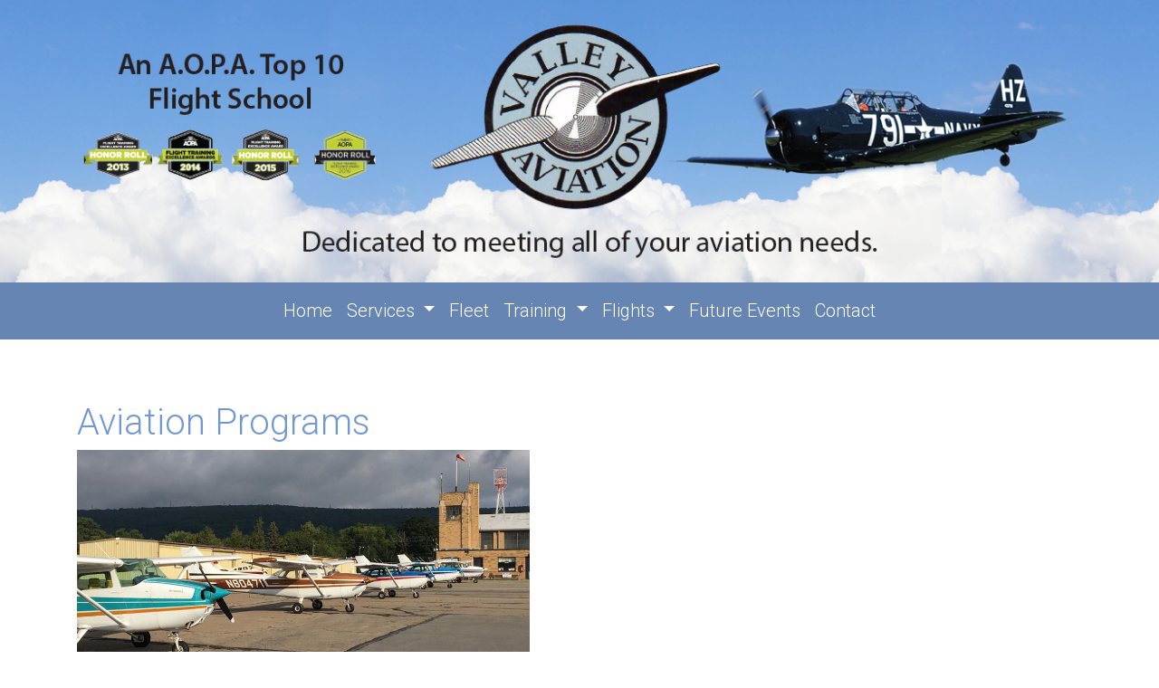

--- FILE ---
content_type: text/html; charset=utf-8
request_url: http://www.flyvalleyaviation.com/aviation-programs
body_size: 19825
content:
<!-- Base Site -->

<!--JOOMLA -->
<!DOCTYPE html>
<html prefix="og: http://ogp.me/ns#" xmlns="http://www.w3.org/1999/xhtml" xml:lang="en-gb" lang="en-gb" dir="ltr">
<head>
<meta name="viewport" content="width=device-width, initial-scale=1.0" />
<base href="http://www.flyvalleyaviation.com/aviation-programs" />
	<meta http-equiv="content-type" content="text/html; charset=utf-8" />
	<meta name="author" content="Super User" />
	<meta name="generator" content="Joomla! - Open Source Content Management" />
	<title>Aviation Programs</title>
	<script src="/media/jui/js/jquery.min.js?3dbd0a20bfc6d7808b2748ea8ebb9f6c" type="text/javascript"></script>
	<script src="/media/jui/js/jquery-noconflict.js?3dbd0a20bfc6d7808b2748ea8ebb9f6c" type="text/javascript"></script>
	<script src="/media/jui/js/jquery-migrate.min.js?3dbd0a20bfc6d7808b2748ea8ebb9f6c" type="text/javascript"></script>
	<script src="/media/system/js/caption.js?3dbd0a20bfc6d7808b2748ea8ebb9f6c" type="text/javascript"></script>
	<script type="text/javascript">
jQuery(window).on('load',  function() {
				new JCaption('img.caption');
			});
	</script>


<!--  - - - - - - - - - -  Fonts -->
<link href='https://fonts.googleapis.com/css?family=Open+Sans:400,300,300italic,400italic,600,600italic,700,700italic,800,800italic' rel='stylesheet' type='text/css'>

<!-- - - - - - - - - - -  CSS -->
<link rel="stylesheet" href="https://maxcdn.bootstrapcdn.com/bootstrap/4.0.0-beta/css/bootstrap.min.css" integrity="sha384-/Y6pD6FV/Vv2HJnA6t+vslU6fwYXjCFtcEpHbNJ0lyAFsXTsjBbfaDjzALeQsN6M" crossorigin="anonymous">

<script src="https://code.jquery.com/jquery-3.2.1.slim.min.js" integrity="sha384-KJ3o2DKtIkvYIK3UENzmM7KCkRr/rE9/Qpg6aAZGJwFDMVNA/GpGFF93hXpG5KkN" crossorigin="anonymous"></script>

<script src="https://cdnjs.cloudflare.com/ajax/libs/popper.js/1.11.0/umd/popper.min.js" integrity="sha384-b/U6ypiBEHpOf/4+1nzFpr53nxSS+GLCkfwBdFNTxtclqqenISfwAzpKaMNFNmj4" crossorigin="anonymous"></script>

<script src="https://maxcdn.bootstrapcdn.com/bootstrap/4.0.0-beta/js/bootstrap.min.js" integrity="sha384-h0AbiXch4ZDo7tp9hKZ4TsHbi047NrKGLO3SEJAg45jXxnGIfYzk4Si90RDIqNm1" crossorigin="anonymous"></script>


<link href="/templates/base-template/css/normalize.css" rel="stylesheet" type="text/css">

<link href="/templates/base-template/dist/css/custom.min.css" rel="stylesheet" type="text/css">

<!--  - - - - - - - - - -   Javascript -->

</head>

<body>

<!-- FACEBOOK JAVASCRIPT-->
<!-- <div id="fb-root"></div>
<script>(function(d, s, id) {
  var js, fjs = d.getElementsByTagName(s)[0];
  if (d.getElementById(id)) return;
  js = d.createElement(s); js.id = id;
  js.src = "//connect.facebook.net/en_US/sdk.js#xfbml=1&version=v2.6&appId=260745430755216";
  fjs.parentNode.insertBefore(js, fjs);
}(document, 'script', 'facebook-jssdk'));</script> -->


<div class="rm-c-grid-wrapper" >

<div class="rm-c-grid-breakpoint-container container">
  <div class="row">
    <div class="rm-c-grid-breakpoint-xs"> XS </div>
    <div class="rm-c-grid-breakpoint-sm"> SM </div>
    <div class="rm-c-grid-breakpoint-md"> MD </div>
    <div class="rm-c-grid-breakpoint-lg"> LG </div>
    <div class="rm-c-grid-breakpoint-xl"> XL </div>
  </div>
  <div class="rm-c-grid-breakpoint__spacer">&nbsp;</div>

</div>
  <div class="rm-c-grid-col-container container" >
    <div class="row">
      <div class="rm-o-grid  col-lg-1 col-md-1 col-sm-1 col-xs-1"><div class="rm-o-grid__block" >1</div></div>
      <div class="rm-o-grid  col-lg-1 col-md-1 col-sm-1 col-xs-1"><div class="rm-o-grid__block" >2</div></div>
      <div class="rm-o-grid  col-lg-1 col-md-1 col-sm-1 col-xs-1"><div class="rm-o-grid__block" >3</div></div>
      <div class="rm-o-grid  col-lg-1 col-md-1 col-sm-1 col-xs-1"><div class="rm-o-grid__block" >4</div></div>
      <div class="rm-o-grid  col-lg-1 col-md-1 col-sm-1 col-xs-1"><div class="rm-o-grid__block" >5</div></div>
      <div class="rm-o-grid  col-lg-1 col-md-1 col-sm-1 col-xs-1"><div class="rm-o-grid__block" >6</div></div>
      <div class="rm-o-grid  col-lg-1 col-md-1 col-sm-1 col-xs-1"><div class="rm-o-grid__block" >7</div></div>
      <div class="rm-o-grid  col-lg-1 col-md-1 col-sm-1 col-xs-1"><div class="rm-o-grid__block" >8</div></div>
      <div class="rm-o-grid  col-lg-1 col-md-1 col-sm-1 col-xs-1"><div class="rm-o-grid__block" >9</div></div>
      <div class="rm-o-grid  col-lg-1 col-md-1 col-sm-1 col-xs-1"><div class="rm-o-grid__block" >10</div></div>
      <div class="rm-o-grid  col-lg-1 col-md-1 col-sm-1 col-xs-1"><div class="rm-o-grid__block" >11</div></div>
      <div class="rm-o-grid  col-lg-1 col-md-1 col-sm-1 col-xs-1"><div class="rm-o-grid__block" >12</div></div>
    </div>
  </div>
</div>
<!--X X X X X X X X X X X X X X X X X X X X  SECTION HEADER X X X X X X X X X X X X X X X X X X X X-->
<div class="rm-c-header-wrapper" >
  <div class="rm-c-header-container  container" >
    <div class="row">

      <!-- - - - - - - - - - - header-logo -->
      <div  class="rm-c-header-logo col-lg-12 col-md-12 col-sm-12 col-xs-12">

        <!-- header-logo__logo-xs -->
        <a href="/index.php">
          <img class="rm-c-header-logo__logo-xs img-fluid"  src="/templates/base-template/dist/images/img-header-logo-xs.png"  alt=""/>
        </a>
        <!-- header-logo__logo-sm -->
        <a href="/index.php">
          <img  class="rm-c-header-logo__logo-sm  img-fluid" src="/templates/base-template/dist/images/img-header-logo-sm.png"  alt=""/>
        </a>
        <!-- header-logo__logo-md-lg-xl -->
        <a href="/index.php">
          <img class="rm-c-header-logo__logo-md img-fluid" src="/templates/base-template/dist/images/img-header-logo-md.png"  alt="" />
        </a>
        <a href="/index.php">
          <img class="rm-c-header-logo__logo-lg img-fluid" src="/templates/base-template/dist/images/img-header-logo-lg.png"  alt="" />
        </a>
        <a href="/index.php">
          <img class="rm-c-header-logo__logo-xl img-fluid" src="/templates/base-template/dist/images/img-header-logo-xl.png"  alt="" />
        </a>
      </div>

    </div>
  </div>
</div>

<!--X X X X X X X X X X X X X X X X X X X X  SECTION NAV  X X X X X X X X X X X X X X X X X X X X-->
<div class="rm-c-nav-wrapper">
  <div class="container rm-c-nav-container">
    <div class="row">

      <div class="rm-c-nav-jdoc">
        

<div class="custom nav-joomla"  >
	<div class="rm-c-nav  col-lg-12 col-md-12 col-sm-12 col-xs-12">

  <nav class="navbar navbar-expand-lg navbar-light rm-c-navbar">
    <!-- <a class="navbar-brand" href="#">Navbar</a> -->
    <button class="navbar-toggler rm-c-navbar-toggler "
    type="button"
    data-toggle="collapse"
    data-target="#navbarNavDropdown" aria-controls="navbarNavDropdown"
    aria-expanded="false"
    aria-label="Toggle navigation">
    <span class="rm-c-nav__icon-bar"></span>
    <span class="rm-c-nav__icon-bar"></span>
    <span class="rm-c-nav__icon-bar"></span>
      <!-- <span class="navbar-toggler-icon"></span> -->
    </button>
    <div class="test collapse navbar-collapse justify-content-center" id="navbarNavDropdown">
      <ul class="navbar-nav">
        <li class="nav-item">
          <a class="nav-link " href="/index.php">Home <span class="sr-only">(current)</span></a>
        </li>
        <!-- SERVICES -->
        <li class="nav-item dropdown">
          <a class="nav-link dropdown-toggle" href="#" id="navbarDropdownMenuLink" data-toggle="dropdown" aria-haspopup="true" aria-expanded="false">
            Services
          </a>
          <div class="dropdown-menu" aria-labelledby="navbarDropdownMenuLink">
            <a class="dropdown-item" href="/services-fuel">Services & Fuel</a>
            <a class="dropdown-item" href="/maintenance">Maintenance</a>
            <a class="dropdown-item" href="/banner-towing">Banner Towing</a>
            <a class="dropdown-item" href="/medical">Medical</a>
          </div>
        </li>

        <!-- FLEET -->
        <li class="nav-item">
          <a class="nav-link rm-c-nav-link" href="/fleet">Fleet</a>
        </li>

        <!-- TRAINING -->
        <li class="nav-item dropdown">
          <a class="nav-link dropdown-toggle" href="#" id="navbarDropdownMenuLink" data-toggle="dropdown" aria-haspopup="true" aria-expanded="false">
            Training
          </a>
          <div class="dropdown-menu" aria-labelledby="navbarDropdownMenuLink">
            <a class="dropdown-item" href="/flight-training">Flight Training</a>
            <a class="dropdown-item" href="/redbird-simulator">Red Bird Simulator</a>
            <a class="dropdown-item" href="/aviation-programs">Aviation Programs</a>
            <a class="dropdown-item" href="/laser-grade-testing-center">Laser Grade Testing Center</a>
          </div>
        </li>
        <!-- FLIGHTS -->
        <li class="nav-item dropdown">
          <a class="nav-link dropdown-toggle" href="#" id="navbarDropdownMenuLink" data-toggle="dropdown" aria-haspopup="true" aria-expanded="false">
            Flights
          </a>
          <div class="dropdown-menu" aria-labelledby="navbarDropdownMenuLink">
            <a class="dropdown-item" href="/scenic-flights">Scenic Flights</a>
            <a class="dropdown-item" href="/war-bird-flights">War Bird Flights</a>
          </div>
        </li>
        <li class="nav-item">
          <a class="nav-link rm-c-nav-link" href="/future-events">Future Events</a>
        </li>
        <li class="nav-item ">
          <a class="nav-link  rm-u-no-bottom-border" href="/contact">Contact</a>
        </li>
      </ul>
    </div>
  </nav>

</div>
 </div>

      </div>

    </div>
  </div>
</div>

<!--X X X X X X X X X X X X X X X X X X X X  SECTION SLIDE X X X X X X X X X X X X X X X X X X X X-->
<div class="rm-c-slide-wrapper" >
  <div class="rm-c-slide-container  container" >
    <div class="row">

      <div>
        
      </div>

    </div>
  </div>
</div>
<!--X X X X X X X X X X X X X X X X X X X X  SECTION MAIN X X X X X X X X X X X X X X X X X X X X-->
<div class="rm-c-main-container  container rm-u-margin-bottom-30" >
  <div class="row ">

    <!-- - - - - - - - - - - Main -->
    <div id="rm-c-main" class="rm-c-main  col-lg-12 col-lg-12 col-md-12 col-sm-12 col-xs-12 rm-u-padding-top-30" style="min-height:500px;">
      <div id="system-message-container">
	</div>

      <div class="item-page" itemscope itemtype="https://schema.org/Article">
	<meta itemprop="inLanguage" content="en-GB" />
	
		
			<div class="page-header">
		<h2 itemprop="headline">
			Aviation Programs		</h2>
							</div>
					
		
	
	
		
								<div itemprop="articleBody">
		<p><img src="/images/lineup.jpg" alt="lineup" width="500" height="254" /></p>
<p><span style="font-size: 10pt;">Valley Aviation Inc., located at the historic Wyoming Valley Airport (KWBW) in Forty Fort, Pennsylvania, was founded in 2006 by three brothers with an unwavering passion for flying. We are a family owned, full service FBO offering fuel, pilot supplies, aircraft rentals, and aircraft service including major and minor airframe and engine repair, We are also a FAR Part 141 and Part 61 Flight Training Center with a staff of FAA certified flight instructors which has been recognized by AOPA as a "Top 10" flight school. We are open 7 days a week, 8:00 am to 5:00 pm except for major holidays.&nbsp;</span></p>
<p>&nbsp;</p> 	</div>

	
							</div>
    </div>
    <!-- - - - - - - - - - -  Sidebar -->

    <!-- a subsection of main.php -->
<!-- <div class="rm-c-sidebar  col-lg-4 ">
  

<div class="custom"  >
	<p>
</div>


<div class="custom"  >
	
<div class="rm-c-facebook">

  <div class="fb-page"
    data-href="https://www.facebook.com/resourcemedia1"
    data-tabs="timeline"
    data-width="360px"
    data-height="700px"
    data-small-header="true"
    data-adapt-container-width="true"
    data-hide-cover="true"
    data-show-facepile="false">
    <blockquote cite="https://www.facebook.com/resourcemedia1" class="fb-xfbml-parse-ignore">
      <a href="https://www.facebook.com/resourcemedia1">Resource Media</a>
    </blockquote>
  </div>

</div>

</div>

</div> -->

  </div>
</div>
<!--X X X X X X X X X X X X X X X X X X X X  SECTION SUB 1 X X X X X X X X X X X X X X X X X X X X-->


  <div class="rm-c-sub-1-jdocx">
    

<div class="custom rm-c-sub-1-jdoc"  >
	<div class="rm-c-sub-1-wrapper">
<div class="container rm-c-sub-1-container">
<div class="rm-c-sub-1">
<div class="row">

  <!-- Address -->
  <!-- <div class="rm-c-sub-1__address-cols  col-sm-12  col-md-12  col-lg-12  col-xl-8">
    <p class="rm-f-sub-1__address-text" >2001 Wyoming Avenue
    Forty Fort, PA 18707 |
    570-288-3257 </p>
  </div> -->

  <!-- Social Icons -->
  <div class="rm-sub-1__social-icons-cols  col-sm-12  col-md-12  col-lg-12  col-xl-12" >
    <p class="rm-sub-1__social-icons-p" style="color:#fff;">
        Follow Us on Facebook
      <a href="https://www.facebook.com/Valley-Aviation-213896905298323/" target="_blank"><img  class="rm-i-sub-1__social-icons-img"  src="/templates/base-template/dist/images/img-social-facebook.png" alt=""></a>
<!--
      <img  class="rm-i-sub-1__social-icons-img"  src="/templates/base-template/dist/images/img-social-google-plus.png" alt="">
      <img  class="rm-i-sub-1__social-icons-img"  src="/templates/base-template/dist/images/img-social-instagram.png" alt=""> -->
    </p>
  </div>

</div> <!-- row-->
</div> <!-- rm-c-sub-1 -->
</div> <!-- rm-c-sub-1-container -->
</div> <!-- rm-c-sub-1-wrapper -->
 </div>

  </div>
<!--X X X X X X X X X X X X X X X X X X X X  SECTION FOOTER X X X X X X X X X X X X X X X X X X X X-->
<div class="rm-c-footer-wrapper" >
<div  class="rm-c-footer container" >
<div class="row"> <!-- Row 1 -->

<!-- FOOTER LOGOS -->
<div  class="rm-c-footer__logo  col-xs-12 col-sm-12 col-md-4 col-lg-4 col-lg-4 " >

  <!-- logo xs -->
  <a href="/index.php">
    <img  class="rm-c-footer__img-logo-xs  img-fluid" src="/templates/base-template/dist/images/img-footer-logo-xs.png"  alt=""/>
  </a>
  <!-- logo sm -->
  <a href="/index.php">
    <img  class="rm-c-footer__img-logo-sm  img-fluid" src="/templates/base-template/dist/images/img-footer-logo-sm.png"  alt=""/>
  </a>
  <!-- logo md -->
  <a href="/index.php">
    <img  class="rm-c-footer__img-logo-md img-fluid" src="/templates/base-template/dist/images/img-footer-logo-md.png"  alt="" width="360" height="125" />
  </a>
  <!-- logo lg -->
  <a href="/index.php">
    <img  class="rm-c-footer__img-logo-lg img-fluid" src="/templates/base-template/dist/images/img-footer-logo-lg.png"  alt="" width="360" height="125" />
  </a>
  <!-- logo xl-->
  <a href="/index.php">
    <img  class="rm-c-footer__img-logo-xl img-fluid" src="/templates/base-template/dist/images/img-footer-logo-xl.png"  alt="" width="360" height="125" />
  </a>

</div>

<!-- FOOTER MENU 1 -->
<div  class="rm-c-footer__menu col-xl-2 col-lg-2 col-md-4 col-sm-12 col-xs-12">

  <p class="rm-c-footer__menu-xs-sm  rm-c-footer__menu-xs-sm-1">
    <a class="rm-c-footer__menu-xs-sm-links" href="/index.php">Home</a>

    <a class="rm-c-footer__menu-xs-sm-links" href="/flight-training">Flight Training</a>
    <a class="rm-c-footer__menu-xs-sm-links" href="/services-fuel">Services & Fuel</a>
    <a class="rm-c-footer__menu-xs-sm-links" href="/maintenance">Maintenance</a>
    <a class="rm-c-footer__menu-xs-sm-links" href="/banner-towing">Banner Towing</a>
    <a class="rm-c-footer__menu-xs-sm-links" href="/scenic-flights">Scenic Flights</a>
    <a class="rm-c-footer__menu-xs-sm-links" href="/fleet">Fleet</a>
    <a class="rm-c-footer__menu-xs-sm-links" href="/war-bird-flights">War Bird Flights</a>
    <a class="rm-c-footer__menu-xs-sm-links" href="/medical">Medical</a>
    <a class="rm-c-footer__menu-xs-sm-links" href="/future-events">Future Events</a>
    <a class="rm-c-footer__menu-xs-sm-links" href="/laser-grade-testing-center">Laser Grade Testing Center</a>

  </p>

  <p class="rm-c-footer__menu-md-lg-xl">
    <a class="rm-c-footer__menu-md-lg-xl-links" href="/index.php">Home</a> <br/>
    <a class="rm-c-footer__menu-md-lg-xl-links" href="/flight-training">Flight Training</a> <br/>
    <a class="rm-c-footer__menu-md-lg-xl-links" href="/services-fuel">Services & Fuel</a><br/>
    <a class="rm-c-footer__menu-md-lg-xl-links" href="/maintenance">Maintenance</a> <br/>
    <a class="rm-c-footer__menu-md-lg-xl-links" href="/banner-towing">Banner Towing</a> <br/>
    <a class="rm-c-footer__menu-md-lg-xl-links" href="/scenic-flights">Scenic Flights</a> <br/>
  </p>

</div>

<!-- FOOTER MENU 2 -->
<div  class="rm-c-footer__menu  col-xl-3 col-lg-3 col-md-4 col-sm-12 col-xs-12">

  <p class="rm-c-footer__menu-md-lg-xl">
    <a class="rm-c-footer__menu-md-lg-xl-links" href="/war-bird-flights">War Bird Flights</a> <br/>
    <a class="rm-c-footer__menu-md-lg-xl-links" href="/fleet">Fleet</a> <br/>
    <a class="rm-c-footer__menu-md-lg-xl-links" href="/medical">Medical</a> <br/>
    <a class="rm-c-footer__menu-md-lg-xl-links" href="/future-events">Future Events</a> <br/>
    <a class="rm-c-footer__menu-md-lg-xl-links  rm-c-footer__menu-md-lg-xl--line-height" href="/laser-grade-testing-center">Laser Grade <br/>Testing Center</a><br/>
  </p>

</div>

<!-- FOOTER CONTACT XS SM LG XL-->

<div class="rm-c-footer__contact-xs-sm-lg-xl  col-xl-3  col-lg-3 col-md-3 col-sm-12 col-xs-12">

  <p class="rm-c-footer__contact-xs-sm-lg-xl-text ">
    <span class="rm-c-footer__contact-text-bold ">Valley Aviation </span><br>
    2001 Wyoming Avenue <br>
    Forty Fort, PA 18704<br>
    570-288-3257 <br>
    8am to 5pm Daily<br>
    <a class="rm-c-footer__phone-link" href="tel:5701234567">Phone (570) 288-3257</a><br/>
  </p>

</div>

</div> <!-- /Row 1 -->


<!-- FOOTER CONTACT MD -->
<div class="row"> <!-- Row 2 -->

<!-- Blank Div-->
<div class="rm-c-footer__contact-md col-md-4 col-lg-4  col-xl-4">
  <p>&nbsp;</p>
</div>

<!-- Footer Contact -->
<div class="rm-c-footer__contact-md   col-xl-8 col-lg-8 col-md-8  ">

  <p class="rm-c-footer__contact-md-text">
    <span class=" rm-c-footer__contact-text-bold">Valley Aviation &nbsp;</span>
    2001 Wyoming Avenue, Forty Fort, PA 18707 <br>
    8am to 5pm Daily &nbsp;| &nbsp;
    <a class="rm-c-footer__phone-link" href="tel:5701234567">Phone (570) 288-3257</a><br/>
  </p>

</div>

</div> <!-- /Row 2 -->

</div>
</div>
<!--X X X X X X X X X X X X X X X X X X X X  SECTION COPYRITE X X X X X X X X X X X X X X X X X X X X-->
<div class="rm-c-copyright-wrapper" >
  <div class="rm-c-copyright-container  container" >
    <div class="row">

      <div class="rm-c-copyright rm-c-copyright--large  col-lg-12 col-md-12 col-sm-12 col-xs-12">
        <p class="rm-c-copyright__text">&copy; 2016<script>new Date().getFullYear()>2010&&document.write("-"+new Date().getFullYear());</script> &nbsp;Valley Aviation &nbsp;| &nbsp;All Rights Reserved &nbsp;| &nbsp;Site Designed by <a class="rm-c-copyright__link" href="http://www.ResourceMedia.net">&nbsp;Resource Media</a>
        </p>
      </div>

      <div class="rm-c-copyright rm-c-copyright--small  col-lg-12 col-md-12 col-sm-12 col-xs-12">
        <p class="rm-c-copyright__text">
          <span class="rm-u-display-inline-block">
          &copy; 2016<script>new Date().getFullYear()>2010&&document.write("-"+new
          Date().getFullYear());</script> </span>
          <span class="rm-u-display-inline-block">&nbsp;Valley Aviation</span><br>
          <span class="rm-u-display-inline-block">All Rights Reserved &nbsp;| &nbsp;Site Designed by </span>
          <span class="rm-u-display-inline-block"><a class="rm-c-copyright__link" href="http://www.ResourceMedia.net">&nbsp;Resource Media</a></span>
        </p>
      </div>

    </div>
  </div>
</div>

<script src="/templates/base-template/dist/all.js" type="text/javascript">

</script>

</body>
</html>


--- FILE ---
content_type: text/css
request_url: http://www.flyvalleyaviation.com/templates/base-template/dist/css/custom.min.css
body_size: 17962
content:
@import url(https://fonts.googleapis.com/css?family=Roboto:300,400,500,700);@import url(https://fonts.googleapis.com/css?family=Merriweather:300,300i,400,400i,700,700i,900,900i);body,html{height:100%}.rm-t-text-color-main-1{color:#e11c3e}.rm-o-text-align-center,.rm-t-text-color-main-2{text-align:center}.rm-o-text-color-white{color:#fff}.rm-t-link-color{color:red}.formResponsive input[type=submit]{background-color:#e11c3e;background-image:none;background-repeat:repeat-x;border-color:#e11c3e;padding:9px 12px;font-size:16px;border-radius:0}.button{text-align:center;padding:15px;margin-bottom:1px;margin-right:15px;color:#fff;text-decoration:none}.button:hover{background-color:#000;color:#fff}@media (min-width:36em){.button{display:inline;background-color:#e11c3e;width:normal}}.display-none{display:none}.rm-u-remove-padding{padding:0}.rm-u-display-inline-block{display:inline-block}@media (min-width:1em){.button:hover{display:block;background-color:green;width:100%}.rm-u-display-sm-md-lg-xl{display:none}.rm-u-display-xs{display:block}}@media (min-width:36em){.rm-u-display-sm-md-lg-xl{display:block}.rm-u-display-xs{display:none}}@media (min-width:1em){.rm-u-display-lg-xl{display:none}}@media (min-width:62em){.rm-u-display-lg-xl{display:inline-block}}@media (min-width:1em){.rm-u-display-sm-md{display:none}}@media (min-width:36em){.rm-u-display-sm-md{display:block}}@media (min-width:62em){.rm-u-display-sm-md{display:none}}.rm-u-padding-top-30{padding-top:30px}.rm-u-padding-bottom-30{padding-bottom:30px}.rm-u-image-div-50-percent,.rm-u-image-div-full{width:100%;display:block;float:left}@media (min-width:1em){.rm-u-image-div-50-percent{width:100%;display:block;float:left}.ui-accordion .ui-accordion-header a{font-size:1.1em;padding:1em 0 1em 1em}}a,h2{color:#7198d5}#navbarDropdownMenuLink{color:#fff}#navbarDropdownMenuLink:hover{color:#b3c7d4}.navbar-light .navbar-nav .nav-link{font-family:Roboto,sans-serif;color:#fff;font-size:1.25em;font-weight:200;border-bottom:1px solid #fff}.navbar-light .navbar-nav .nav-link:hover{color:#b3c7d4}.navbar-light .navbar-nav .nav-link:active{color:#fff}.dropdown-item{font-family:Roboto,sans-serif;font-size:1.1em;font-weight:300;color:#fff;padding-bottom:10px;padding-top:10px;border-bottom:1px solid #fff}.dropdown-item:hover{background-color:#b3c7d4}.dropdown-menu.show{background-color:#6685b2;border:none}.dropdown-menu{border-top:1px solid #fff;position:absolute;top:100%;left:0;z-index:1000;display:none;float:left;min-width:10rem;padding:.5rem 0;margin:.125rem 0 0;font-size:1rem;color:#212529;text-align:left;list-style:none;background-color:#fff;background-clip:padding-box;border-radius:0}.navbar-light .navbar-nav .nav-link.rm-u-no-bottom-border{border-bottom:1px solid #6685b2}.ui-state-focus,.ui-state-hover,.ui-widget-content .ui-state-focus,.ui-widget-content .ui-state-hover,.ui-widget-header .ui-state-focus,.ui-widget-header .ui-state-hover{border:0 solid #fff;background:url(images/ui-bg_glass_100_fdf5ce_1x400.png) 50% 50% repeat-x none;font-weight:700;color:#fff}.ui-accordion .ui-accordion-header a{font-family:Roboto,sans-serif;font-weight:600;display:block;background-color:#6685b2;color:#fff;border:0 solid #fff}.ui-state-hover a,.ui-state-hover a:hover{color:#fff;text-decoration:none;border:1px solid #fff}.ui-state-active,.ui-widget-content .ui-state-active,.ui-widget-header .ui-state-active{border:1px solid #fff;background:0 0;font-weight:700;color:#eb8f00}.ui-accordion .ui-accordion-content{padding:.5em 2.2em;border-top:0;margin-top:-2px;position:relative;top:1px;margin-bottom:2px;overflow:auto;display:none;zoom:1}.ui-widget-content{border:none;background:url(images/ui-bg_highlight-soft_100_eeeeee_1x100.png) 50% top repeat-x #eee;color:#333}a.rm-f-sub-menu__links{font-family:Roboto,sans-serif;font-weight:600;display:block;color:#6685b2;margin:0}a.rm-f-sub-menu__links:hover{color:#000;text-decoration:none}.rm-f-sub-menu__button{font-family:Roboto,sans-serif;font-weight:600;display:block;background-color:#6685b2;color:#fff;margin-top:20px}@media (min-width:1em){.rm-f-sub-menu__button{font-size:1.1em;padding:1em 0 1em 1em}}@media (min-width:36em){.rm-u-image-div-50-percent{width:50%}.rm-f-sub-menu__button,.ui-accordion .ui-accordion-header a{font-size:1.1em;padding:1em 0 1em 1em}}@media (min-width:48em){.rm-f-sub-menu__button,.ui-accordion .ui-accordion-header a{font-size:1.1em;padding:1em 0 1em 1em}}@media (min-width:62em){.navbar-light .navbar-nav .nav-link{border-bottom:none}.rm-f-sub-menu__button,.ui-accordion .ui-accordion-header a{font-size:1.1em;padding:1.2em 0 1.2em 1.2em}}@media (min-width:75em){.ui-accordion .ui-accordion-header a{font-size:1.2em;padding:1.2em}a.rm-f-sub-menu__links{font-size:1.25em;padding:5px 20px}.rm-f-sub-menu__button{font-size:1.2em;padding:1.2em}.rm-c-main h2{font-size:2.5em}}.rm-f-sub-menu__button:hover{color:#b3c4cc;text-decoration:none}.rm-c-main h2{font-family:Roboto,sans-serif;font-weight:300}@media (min-width:36em){.rm-c-main h2{font-size:2.5em}}@media (min-width:48em){.rm-c-main h2{font-size:2.5em}}@media (min-width:62em){.rm-c-main h2{font-size:2.5em}}.rm-c-main p{font-family:Merriweather,serif;font-weight:300;color:#515151}time{font-family:Merriweather,serif;font-style:italic;color:gray}@media (min-width:1em){.rm-c-main h2{font-size:2.5em;font-weight:300}.rm-c-main p{font-size:.9em;line-height:2}time{font-size:.9em}}.rm-c-footer__menu-xs-sm-links{display:inline-block;font-family:Roboto,sans-serif;font-size:18px;line-height:8px;text-align:center;color:#fff;padding:10px;margin-bottom:10px}.rm-c-footer__menu-xs-sm-links:hover{text-decoration:none;color:#000}.rm-c-footer__menu-md-lg-xl-links{font-family:Roboto,sans-serif;font-weight:300;color:#fff}.rm-c-footer__menu-md-lg-xl-links:hover{color:#000;text-decoration:none}@media (min-width:48em){.rm-c-main p{font-size:.95em;line-height:2.2}time{font-size:.95em}.rm-c-footer__menu-md-lg-xl-links{font-size:16px;line-height:32px}}@media (min-width:62em){.rm-c-main p{font-size:1em;line-height:2.2}time{font-size:1em}.rm-c-footer__menu-md-lg-xl-links{font-size:1.12em;line-height:2.2em}.rm-c-footer__contact-md-text{diplay:none}}.rm-c-footer__contact-md-text{font-family:Roboto,sans-serif;color:#fff}@media (min-width:1em){.rm-c-footer__contact-md-text{display:none}}@media (min-width:48em){.rm-c-footer__contact-md-text{display:block;font-size:16px;line-height:30px;text-align:left}}.rm-c-footer__contact-xs-sm-lg-xl-text{font-family:Roboto,sans-serif;color:#fff;font-weight:300}@media (min-width:1em){.rm-c-footer__contact-xs-sm-lg-xl-text{text-align:center;font-size:1.1em;line-height:2em}}@media (min-width:48em){.rm-c-footer__contact-xs-sm-lg-xl-text{font-size:16px;line-height:32px;text-align:left}}@media (min-width:62em){.rm-c-footer__contact-xs-sm-lg-xl-text{font-size:1.12em;text-align:left;line-height:2.2em}}.rm-c-footer__contact-text-bold{font-family:Roboto,sans-serif;font-weight:700}.rm-c-grid-breakpoint-container{display:none}@media (min-width:1em){.rm-c-grid-breakpoint-xs{z-index:2;position:fixed;left:50%;-webkit-transform:translate(-50%);transform:translate(-50%);display:block;background-color:#f7e48f;width:100%;text-align:center;color:#000;padding:5px 0}.rm-c-grid-breakpoint-sm{display:none}}@media (min-width:36em){.rm-c-grid-breakpoint-xs{display:none}.rm-c-grid-breakpoint-sm{z-index:2;position:fixed;left:50%;-webkit-transform:translate(-50%);transform:translate(-50%);display:block;background-color:#63c180;width:100%;text-align:center;color:#000;padding:5px 0}}@media (min-width:1em){.rm-c-grid-breakpoint-md{display:none}}@media (min-width:48em){.rm-c-grid-breakpoint-sm{display:none}.rm-c-grid-breakpoint-md{z-index:2;position:fixed;left:50%;-webkit-transform:translate(-50%);transform:translate(-50%);display:block;background-color:#81c1e6;width:100%;text-align:center;color:#000;padding:5px 0}}@media (min-width:1em){.rm-c-grid-breakpoint-lg{display:none}}@media (min-width:62em){.rm-c-grid-breakpoint-md{display:none}.rm-c-grid-breakpoint-lg{z-index:2;position:fixed;left:50%;-webkit-transform:translate(-50%);transform:translate(-50%);display:block;background-color:#949aeb;width:100%;text-align:center;color:#000;padding:5px 0}}@media (min-width:1em){.rm-c-grid-breakpoint-xl{display:none}}@media (min-width:75em){.rm-c-main p{font-size:1.1em;line-height:2.2}.rm-c-grid-breakpoint-lg{display:none}.rm-c-grid-breakpoint-xl{z-index:2;position:fixed;left:50%;-webkit-transform:translate(-50%);transform:translate(-50%);display:block;background-color:#f77664;width:100%;text-align:center;color:#000;padding:5px 0}}.rm-c-grid-col-container{position:absolute;z-index:5;opacity:.1;margin-left:auto;margin-right:auto;left:0;right:0;display:none}.rm-o-grid{background-color:none}.rm-o-grid__block{background-color:red;color:#636363;font-size:10px;text-align:center;padding:3px 0;height:1500px}.rm-c-grid-breakpoint__spacer{display:block;height:30px}.rm-c-main-container{padding-top:40px;padding-bottom:40px}.rm-c-sidebar .customfacebook{margin-top:25px}@media (min-width:1em){.rm-c-sidebar{display:none}.rm-c-header-wrapper{background-image:url(../images/img-header-background-xs.png);background-position:center}.rm-c-header-logo__logo-xs{display:block;margin:auto}}@media (min-width:36em){.rm-c-header-wrapper{background-image:url(../images/img-header-background-sm.png);background-position:center}}@media (min-width:48em){.rm-c-header-wrapper{background-image:url(../images/img-header-background-md.png);background-position:center}}@media (min-width:62em){.rm-c-header-wrapper{background-image:url(../images/img-header-background-lg.png);background-position:center}}@media (min-width:75em){.rm-c-sidebar{display:block}.rm-c-header-wrapper{background-image:url(../images/img-header-background-xl.png);background-position:center}}@media (min-width:48em){.rm-c-header-logo__logo-xs{display:none}}@media (min-width:62em){.rm-c-header-logo__logo-xs{display:none}}@media (min-width:75em){.rm-c-header-logo__logo-xs{display:none}}@media (min-width:1em){.rm-c-header-logo__logo-sm{display:none}}@media (min-width:36em){.rm-c-header-logo__logo-xs{display:none}.rm-c-header-logo__logo-sm{display:block;margin:auto}.rm-c-header-logo__logo-md{display:none}}@media (min-width:62em){.rm-c-header-logo__logo-sm{display:none}}@media (min-width:75em){.rm-c-header-logo__logo-sm{display:none}}@media (min-width:1em){.rm-c-header-logo__logo-md{display:none}}@media (min-width:48em){.rm-c-header-logo__logo-sm{display:none}.rm-c-header-logo__logo-md{display:block}.rm-c-header-logo__logo-lg{display:none}}@media (min-width:75em){.rm-c-header-logo__logo-md{display:none}}@media (min-width:1em){.rm-c-header-logo__logo-lg{display:none}}@media (min-width:36em){.rm-c-header-logo__logo-lg{display:none}}@media (min-width:62em){.rm-c-header-logo__logo-md{display:none}.rm-c-header-logo__logo-lg{display:block}.rm-c-header-logo__logo-xl{display:none}}.rm-c-footer-wrapper{background-color:#6685b2}@media (min-width:1em){.rm-c-header-logo__logo-xl{display:none}.rm-c-footer{padding-top:20px;padding-bottom:20px}}@media (min-width:36em){.rm-c-header-logo__logo-xl{display:none}.rm-c-footer{padding-top:30px;padding-bottom:30px}}@media (min-width:48em){.rm-c-header-logo__logo-xl{display:none}.rm-c-footer{padding-top:25px;padding-bottom:25px}}@media (min-width:75em){.rm-c-header-logo__logo-lg{display:none}.rm-c-header-logo__logo-xl{display:block}.rm-c-footer{padding-top:40px;padding-bottom:40px}}.rm-c-footer__logo{display:block}.rm-c-footer__img-logo-xs{margin:auto}@media (min-width:1em){.rm-c-footer__img-logo-xs{display:block;margin-bottom:20px}.rm-c-footer__img-logo-sm{display:none}}@media (min-width:48em){.rm-c-footer__img-logo-xs{display:none}}@media (min-width:62em){.rm-c-footer{padding-top:40px;padding-bottom:40px}.rm-c-footer__img-logo-xs{display:none}}@media (min-width:75em){.rm-c-footer__img-logo-xs{display:none}}@media (min-width:36em){.rm-c-footer__img-logo-xs{display:none}.rm-c-footer__img-logo-sm{display:block;margin-bottom:30px}.rm-c-footer__img-logo-md{display:none}}@media (min-width:62em){.rm-c-footer__img-logo-sm{display:none}}@media (min-width:75em){.rm-c-footer__img-logo-sm{display:none}}@media (min-width:1em){.rm-c-footer__img-logo-md{display:none}}@media (min-width:48em){.rm-c-footer__img-logo-sm{display:none}.rm-c-footer__img-logo-md{display:block}.rm-c-footer__img-logo-lg{display:none}}@media (min-width:75em){.rm-c-footer__img-logo-md{display:none}}@media (min-width:1em){.rm-c-footer__img-logo-lg{display:none}}@media (min-width:36em){.rm-c-footer__img-logo-lg{display:none}}@media (min-width:62em){.rm-c-footer__img-logo-md{display:none}.rm-c-footer__img-logo-lg{display:block}.rm-c-footer__img-logo-xl{display:none}}@media (min-width:1em){.rm-c-footer__img-logo-xl{display:none}}@media (min-width:36em){.rm-c-footer__img-logo-xl{display:none}}@media (min-width:48em){.rm-c-footer__img-logo-xl{display:none}}@media (min-width:75em){.rm-c-footer__img-logo-lg{display:none}.rm-c-footer__img-logo-xl{display:block}}.rm-c-footer__menu-xs-sm-1{font-weight:300;border-top:1px solid #fff;padding-top:30px;padding-bottom:15px;margin-bottom:0;border-bottom:1px solid #fff}@media (min-width:1em){.rm-c-footer__menu-xs-sm{text-align:center;display:block;color:#fff}.rm-c-footer__menu-md-lg-xl{display:none}}@media (min-width:48em){.rm-c-footer__menu-xs-sm{display:none}.rm-c-footer__menu-md-lg-xl{text-align:left;display:block;margin-bottom:30px}.rm-c-footer__menu-md-lg-xl--line-height{line-height:20px;padding-top:4px}}.rm-c-footer__menu-md-lg-xl--line-height{display:inline-block}@media (min-width:62em){.rm-c-footer__menu-md-lg-xl--line-height{line-height:26px;padding-top:4px}}.rm-c-footer__contact-xs-sm-lg-xl{padding-top:20px}@media (min-width:1em){.rm-c-footer__contact-xs-sm-lg-xl{display:block}}@media (min-width:48em){.rm-c-footer__contact-xs-sm-lg-xl{display:none}}@media (min-width:62em){.rm-c-footer__contact-xs-sm-lg-xl{display:block}}.rm-c-footer__contact-md{padding-top:10px;font-weight:300}@media (min-width:1em){.rm-c-footer__contact-md{display:none}}@media (min-width:48em){.rm-c-footer__contact-md{display:block;text-align:left}}@media (min-width:62em){.rm-c-footer__contact-md{display:none}}.rm-c-footer__phone-link{color:#fff}.rm-c-footer__phone-link:before{content:"\260E";display:inline-block;margin-right:.5em;color:#fff}.rm-c-copyright-container,.rm-c-copyright-wrapper{background-color:#000}.rm-c-copyright{padding:15px 0 10px}.rm-c-copyright__text{font-family:Roboto,sans-serif;font-weight:300;text-align:center;color:#fff}.rm-c-copyright__link{color:#6685b2}.rm-c-copyright__link:hover{color:#b2c0cd;text-decoration:none}@media (min-width:1em){.rm-c-copyright--small{display:block}.rm-c-copyright--large{display:none}.navbar-light .rm-c-navbar-toggler{border:2px solid #fff;margin:10px auto;display:block;padding:2px 0;background-color:#fff}}@media (min-width:48em){.rm-c-copyright--small{display:none}.rm-c-copyright--large{display:block}}.rm-c-nav,.rm-c-nav-wrapper{background-color:#6685b2}.rm-c-nav-jdoc{width:100%}.navbar-nav{border-top:1px solid #fff}.rm-c-nav__icon-bar{height:4px;width:38px;display:block;margin:8px 6px;background-color:#000}.rm-c-sub-menu__block,.rm-c-sub-menu__block ul{margin-top:30px}.rm-c-sub-menu-container p{color:#000;font-family:Roboto,sans-serif;font-weight:300;line-height:1.5em;background-color:green}.rm-c-sub-1-wrapper{background-color:#000}.rm-c-sub-1-jdoc{width:100%}.rm-c-sub-1-container{padding-top:18px;padding-bottom:20px}.rm-f-sub-1__address-text{font-family:Roboto,sans-serif;font-size:1.1em;line-height:40px;margin-bottom:0;color:#fff}.rm-sub-1__social-icons-p{margin-bottom:0;text-align:center}.rm-i-sub-1__social-icons-img{height:40px;width:40px;margin-left:6px;margin-right:6px}.rm-c-slide-wrapper{background-color:#fff}@media (min-width:1em){.rm-c-slide{margin-top:15px}}@media (min-width:36em){.rm-c-slide{margin-top:30px}}@media (min-width:48em){.rm-c-slide{margin-top:30px}}@media (min-width:62em){.navbar-nav{border-top:none}.navbar-light .rm-c-navbar-toggler{display:none}.rm-c-slide{margin-top:30px}}@media (min-width:75em){.rm-c-slide{margin-top:30px}}@media (min-width:1em){.rm-slide__img-xs{display:block;margin:auto}.rm-slide__img-sm{display:none}}@media (min-width:48em){.rm-slide__img-xs{display:none}}@media (min-width:62em){.rm-slide__img-xs{display:none}}@media (min-width:75em){.rm-slide__img-xs{display:none}}@media (min-width:36em){.rm-slide__img-xs{display:none}.rm-slide__img-sm{display:block}.rm-slide__img-md{display:none}}@media (min-width:62em){.rm-slide__img-sm{display:none}}@media (min-width:75em){.rm-slide__img-sm{display:none}}@media (min-width:1em){.rm-slide__img-md{display:none}}@media (min-width:48em){.rm-slide__img-sm{display:none}.rm-slide__img-md{display:block}.rm-slide__img-lg{display:none}}@media (min-width:75em){.rm-slide__img-md{display:none}}@media (min-width:1em){.rm-slide__img-lg{display:none}}@media (min-width:36em){.rm-slide__img-lg{display:none}}@media (min-width:62em){.rm-slide__img-md{display:none}.rm-slide__img-lg{display:block}.rm-slide__img-xl{display:none}}@media (min-width:1em){.rm-slide__img-xl{display:none}}@media (min-width:36em){.rm-slide__img-xl{display:none}}@media (min-width:48em){.rm-slide__img-xl{display:none}}@media (min-width:75em){.rm-slide__img-lg{display:none}.rm-slide__img-xl{display:block}}.carousel-control.left,.carousel-control.right{background:0 0}.rm-c-mailchimp{padding-bottom:20px;padding-top:0;background-color:#e4e4e4}.rm-c-mailchimp h4{font-size:22px;padding-top:15px;margin-bottom:20px}.rm-c-mailchimp__btn{background-color:#e11c3e;border:none;border-radius:0;margin-top:0}.rm-c-mailchimp__input{margin-bottom:15px;text-align:center}.rm-c-mailchimp__input-no-margin{margin-bottom:0;text-align:center}.rm-c-rsform__contact input[type=text]{margin-bottom:10px;margin-top:0;height:50px}.rm-c-rsform__contact .formControlLabel{color:red;padding-top:50px}.rm-c-facebook{margin:30px 0}
/*# sourceMappingURL=../maps/custom.min.css.map */


--- FILE ---
content_type: text/javascript
request_url: http://www.flyvalleyaviation.com/templates/base-template/dist/all.js
body_size: 597643
content:
if("undefined"==typeof jQuery)throw new Error("Bootstrap's JavaScript requires jQuery");+function($){"use strict";var version=$.fn.jquery.split(" ")[0].split(".");if(version[0]<2&&version[1]<9||1==version[0]&&9==version[1]&&version[2]<1)throw new Error("Bootstrap's JavaScript requires jQuery version 1.9.1 or higher")}(jQuery),function($){"use strict";function transitionEnd(){var el=document.createElement("bootstrap"),transEndEventNames={WebkitTransition:"webkitTransitionEnd",MozTransition:"transitionend",OTransition:"oTransitionEnd otransitionend",transition:"transitionend"};for(var name in transEndEventNames)if(void 0!==el.style[name])return{end:transEndEventNames[name]};return!1}$.fn.emulateTransitionEnd=function(duration){var called=!1,$el=this;$(this).one("bsTransitionEnd",function(){called=!0});var callback=function(){called||$($el).trigger($.support.transition.end)};return setTimeout(callback,duration),this},$(function(){$.support.transition=transitionEnd(),$.support.transition&&($.event.special.bsTransitionEnd={bindType:$.support.transition.end,delegateType:$.support.transition.end,handle:function(e){if($(e.target).is(this))return e.handleObj.handler.apply(this,arguments)}})})}(jQuery),function($){"use strict";function Plugin(option){return this.each(function(){var $this=$(this),data=$this.data("bs.alert");data||$this.data("bs.alert",data=new Alert(this)),"string"==typeof option&&data[option].call($this)})}var dismiss='[data-dismiss="alert"]',Alert=function(el){$(el).on("click",dismiss,this.close)};Alert.VERSION="3.3.4",Alert.TRANSITION_DURATION=150,Alert.prototype.close=function(e){function removeElement(){$parent.detach().trigger("closed.bs.alert").remove()}var $this=$(this),selector=$this.attr("data-target");selector||(selector=$this.attr("href"),selector=selector&&selector.replace(/.*(?=#[^\s]*$)/,""));var $parent=$(selector);e&&e.preventDefault(),$parent.length||($parent=$this.closest(".alert")),$parent.trigger(e=$.Event("close.bs.alert")),e.isDefaultPrevented()||($parent.removeClass("in"),$.support.transition&&$parent.hasClass("fade")?$parent.one("bsTransitionEnd",removeElement).emulateTransitionEnd(Alert.TRANSITION_DURATION):removeElement())};var old=$.fn.alert;$.fn.alert=Plugin,$.fn.alert.Constructor=Alert,$.fn.alert.noConflict=function(){return $.fn.alert=old,this},$(document).on("click.bs.alert.data-api",dismiss,Alert.prototype.close)}(jQuery),function($){"use strict";function Plugin(option){return this.each(function(){var $this=$(this),data=$this.data("bs.button"),options="object"==typeof option&&option;data||$this.data("bs.button",data=new Button(this,options)),"toggle"==option?data.toggle():option&&data.setState(option)})}var Button=function(element,options){this.$element=$(element),this.options=$.extend({},Button.DEFAULTS,options),this.isLoading=!1};Button.VERSION="3.3.4",Button.DEFAULTS={loadingText:"loading..."},Button.prototype.setState=function(state){var d="disabled",$el=this.$element,val=$el.is("input")?"val":"html",data=$el.data();state+="Text",null==data.resetText&&$el.data("resetText",$el[val]()),setTimeout($.proxy(function(){$el[val](null==data[state]?this.options[state]:data[state]),"loadingText"==state?(this.isLoading=!0,$el.addClass(d).attr(d,d)):this.isLoading&&(this.isLoading=!1,$el.removeClass(d).removeAttr(d))},this),0)},Button.prototype.toggle=function(){var changed=!0,$parent=this.$element.closest('[data-toggle="buttons"]');if($parent.length){var $input=this.$element.find("input");"radio"==$input.prop("type")&&($input.prop("checked")&&this.$element.hasClass("active")?changed=!1:$parent.find(".active").removeClass("active")),changed&&$input.prop("checked",!this.$element.hasClass("active")).trigger("change")}else this.$element.attr("aria-pressed",!this.$element.hasClass("active"));changed&&this.$element.toggleClass("active")};var old=$.fn.button;$.fn.button=Plugin,$.fn.button.Constructor=Button,$.fn.button.noConflict=function(){return $.fn.button=old,this},$(document).on("click.bs.button.data-api",'[data-toggle^="button"]',function(e){var $btn=$(e.target);$btn.hasClass("btn")||($btn=$btn.closest(".btn")),Plugin.call($btn,"toggle"),e.preventDefault()}).on("focus.bs.button.data-api blur.bs.button.data-api",'[data-toggle^="button"]',function(e){$(e.target).closest(".btn").toggleClass("focus",/^focus(in)?$/.test(e.type))})}(jQuery),function($){"use strict";function Plugin(option){return this.each(function(){var $this=$(this),data=$this.data("bs.carousel"),options=$.extend({},Carousel.DEFAULTS,$this.data(),"object"==typeof option&&option),action="string"==typeof option?option:options.slide;data||$this.data("bs.carousel",data=new Carousel(this,options)),"number"==typeof option?data.to(option):action?data[action]():options.interval&&data.pause().cycle()})}var Carousel=function(element,options){this.$element=$(element),this.$indicators=this.$element.find(".carousel-indicators"),this.options=options,this.paused=null,this.sliding=null,this.interval=null,this.$active=null,this.$items=null,this.options.keyboard&&this.$element.on("keydown.bs.carousel",$.proxy(this.keydown,this)),"hover"==this.options.pause&&!("ontouchstart"in document.documentElement)&&this.$element.on("mouseenter.bs.carousel",$.proxy(this.pause,this)).on("mouseleave.bs.carousel",$.proxy(this.cycle,this))};Carousel.VERSION="3.3.4",Carousel.TRANSITION_DURATION=600,Carousel.DEFAULTS={interval:5e3,pause:"hover",wrap:!0,keyboard:!0},Carousel.prototype.keydown=function(e){if(!/input|textarea/i.test(e.target.tagName)){switch(e.which){case 37:this.prev();break;case 39:this.next();break;default:return}e.preventDefault()}},Carousel.prototype.cycle=function(e){return e||(this.paused=!1),this.interval&&clearInterval(this.interval),this.options.interval&&!this.paused&&(this.interval=setInterval($.proxy(this.next,this),this.options.interval)),this},Carousel.prototype.getItemIndex=function(item){return this.$items=item.parent().children(".item"),this.$items.index(item||this.$active)},Carousel.prototype.getItemForDirection=function(direction,active){var activeIndex=this.getItemIndex(active);if(("prev"==direction&&0===activeIndex||"next"==direction&&activeIndex==this.$items.length-1)&&!this.options.wrap)return active;var delta="prev"==direction?-1:1,itemIndex=(activeIndex+delta)%this.$items.length;return this.$items.eq(itemIndex)},Carousel.prototype.to=function(pos){var that=this,activeIndex=this.getItemIndex(this.$active=this.$element.find(".item.active"));if(!(pos>this.$items.length-1||pos<0))return this.sliding?this.$element.one("slid.bs.carousel",function(){that.to(pos)}):activeIndex==pos?this.pause().cycle():this.slide(pos>activeIndex?"next":"prev",this.$items.eq(pos))},Carousel.prototype.pause=function(e){return e||(this.paused=!0),this.$element.find(".next, .prev").length&&$.support.transition&&(this.$element.trigger($.support.transition.end),this.cycle(!0)),this.interval=clearInterval(this.interval),this},Carousel.prototype.next=function(){if(!this.sliding)return this.slide("next")},Carousel.prototype.prev=function(){if(!this.sliding)return this.slide("prev")},Carousel.prototype.slide=function(type,next){var $active=this.$element.find(".item.active"),$next=next||this.getItemForDirection(type,$active),isCycling=this.interval,direction="next"==type?"left":"right",that=this;if($next.hasClass("active"))return this.sliding=!1;var relatedTarget=$next[0],slideEvent=$.Event("slide.bs.carousel",{relatedTarget:relatedTarget,direction:direction});if(this.$element.trigger(slideEvent),!slideEvent.isDefaultPrevented()){if(this.sliding=!0,isCycling&&this.pause(),this.$indicators.length){this.$indicators.find(".active").removeClass("active");var $nextIndicator=$(this.$indicators.children()[this.getItemIndex($next)]);$nextIndicator&&$nextIndicator.addClass("active")}var slidEvent=$.Event("slid.bs.carousel",{relatedTarget:relatedTarget,direction:direction});return $.support.transition&&this.$element.hasClass("slide")?($next.addClass(type),$next[0].offsetWidth,$active.addClass(direction),$next.addClass(direction),$active.one("bsTransitionEnd",function(){$next.removeClass([type,direction].join(" ")).addClass("active"),$active.removeClass(["active",direction].join(" ")),that.sliding=!1,setTimeout(function(){that.$element.trigger(slidEvent)},0)}).emulateTransitionEnd(Carousel.TRANSITION_DURATION)):($active.removeClass("active"),$next.addClass("active"),this.sliding=!1,this.$element.trigger(slidEvent)),isCycling&&this.cycle(),this}};var old=$.fn.carousel;$.fn.carousel=Plugin,$.fn.carousel.Constructor=Carousel,$.fn.carousel.noConflict=function(){return $.fn.carousel=old,this};var clickHandler=function(e){var href,$this=$(this),$target=$($this.attr("data-target")||(href=$this.attr("href"))&&href.replace(/.*(?=#[^\s]+$)/,""));if($target.hasClass("carousel")){var options=$.extend({},$target.data(),$this.data()),slideIndex=$this.attr("data-slide-to");slideIndex&&(options.interval=!1),Plugin.call($target,options),slideIndex&&$target.data("bs.carousel").to(slideIndex),e.preventDefault()}};$(document).on("click.bs.carousel.data-api","[data-slide]",clickHandler).on("click.bs.carousel.data-api","[data-slide-to]",clickHandler),$(window).on("load",function(){$('[data-ride="carousel"]').each(function(){var $carousel=$(this);Plugin.call($carousel,$carousel.data())})})}(jQuery),function($){"use strict";function getTargetFromTrigger($trigger){var href,target=$trigger.attr("data-target")||(href=$trigger.attr("href"))&&href.replace(/.*(?=#[^\s]+$)/,"");return $(target)}function Plugin(option){return this.each(function(){var $this=$(this),data=$this.data("bs.collapse"),options=$.extend({},Collapse.DEFAULTS,$this.data(),"object"==typeof option&&option);!data&&options.toggle&&/show|hide/.test(option)&&(options.toggle=!1),data||$this.data("bs.collapse",data=new Collapse(this,options)),"string"==typeof option&&data[option]()})}var Collapse=function(element,options){this.$element=$(element),this.options=$.extend({},Collapse.DEFAULTS,options),this.$trigger=$('[data-toggle="collapse"][href="#'+element.id+'"],[data-toggle="collapse"][data-target="#'+element.id+'"]'),this.transitioning=null,this.options.parent?this.$parent=this.getParent():this.addAriaAndCollapsedClass(this.$element,this.$trigger),this.options.toggle&&this.toggle()};Collapse.VERSION="3.3.4",Collapse.TRANSITION_DURATION=350,Collapse.DEFAULTS={toggle:!0},Collapse.prototype.dimension=function(){return this.$element.hasClass("width")?"width":"height"},Collapse.prototype.show=function(){if(!this.transitioning&&!this.$element.hasClass("in")){var activesData,actives=this.$parent&&this.$parent.children(".panel").children(".in, .collapsing");if(!(actives&&actives.length&&(activesData=actives.data("bs.collapse"))&&activesData.transitioning)){var startEvent=$.Event("show.bs.collapse");if(this.$element.trigger(startEvent),!startEvent.isDefaultPrevented()){actives&&actives.length&&(Plugin.call(actives,"hide"),activesData||actives.data("bs.collapse",null));var dimension=this.dimension();this.$element.removeClass("collapse").addClass("collapsing")[dimension](0).attr("aria-expanded",!0),this.$trigger.removeClass("collapsed").attr("aria-expanded",!0),this.transitioning=1;var complete=function(){this.$element.removeClass("collapsing").addClass("collapse in")[dimension](""),this.transitioning=0,this.$element.trigger("shown.bs.collapse")};if(!$.support.transition)return complete.call(this);var scrollSize=$.camelCase(["scroll",dimension].join("-"));this.$element.one("bsTransitionEnd",$.proxy(complete,this)).emulateTransitionEnd(Collapse.TRANSITION_DURATION)[dimension](this.$element[0][scrollSize])}}}},Collapse.prototype.hide=function(){if(!this.transitioning&&this.$element.hasClass("in")){var startEvent=$.Event("hide.bs.collapse");if(this.$element.trigger(startEvent),!startEvent.isDefaultPrevented()){var dimension=this.dimension();this.$element[dimension](this.$element[dimension]())[0].offsetHeight,this.$element.addClass("collapsing").removeClass("collapse in").attr("aria-expanded",!1),this.$trigger.addClass("collapsed").attr("aria-expanded",!1),this.transitioning=1;var complete=function(){this.transitioning=0,this.$element.removeClass("collapsing").addClass("collapse").trigger("hidden.bs.collapse")};if(!$.support.transition)return complete.call(this);this.$element[dimension](0).one("bsTransitionEnd",$.proxy(complete,this)).emulateTransitionEnd(Collapse.TRANSITION_DURATION)}}},Collapse.prototype.toggle=function(){this[this.$element.hasClass("in")?"hide":"show"]()},Collapse.prototype.getParent=function(){return $(this.options.parent).find('[data-toggle="collapse"][data-parent="'+this.options.parent+'"]').each($.proxy(function(i,element){var $element=$(element);this.addAriaAndCollapsedClass(getTargetFromTrigger($element),$element)},this)).end()},Collapse.prototype.addAriaAndCollapsedClass=function($element,$trigger){var isOpen=$element.hasClass("in");$element.attr("aria-expanded",isOpen),$trigger.toggleClass("collapsed",!isOpen).attr("aria-expanded",isOpen)};var old=$.fn.collapse;$.fn.collapse=Plugin,$.fn.collapse.Constructor=Collapse,$.fn.collapse.noConflict=function(){return $.fn.collapse=old,this},$(document).on("click.bs.collapse.data-api",'[data-toggle="collapse"]',function(e){var $this=$(this);$this.attr("data-target")||e.preventDefault();var $target=getTargetFromTrigger($this),data=$target.data("bs.collapse"),option=data?"toggle":$this.data();Plugin.call($target,option)})}(jQuery),function($){"use strict";function clearMenus(e){e&&3===e.which||($(backdrop).remove(),$(toggle).each(function(){var $this=$(this),$parent=getParent($this),relatedTarget={relatedTarget:this};$parent.hasClass("open")&&($parent.trigger(e=$.Event("hide.bs.dropdown",relatedTarget)),e.isDefaultPrevented()||($this.attr("aria-expanded","false"),$parent.removeClass("open").trigger("hidden.bs.dropdown",relatedTarget)))}))}function getParent($this){var selector=$this.attr("data-target");selector||(selector=$this.attr("href"),selector=selector&&/#[A-Za-z]/.test(selector)&&selector.replace(/.*(?=#[^\s]*$)/,""));var $parent=selector&&$(selector);return $parent&&$parent.length?$parent:$this.parent()}function Plugin(option){return this.each(function(){var $this=$(this),data=$this.data("bs.dropdown");data||$this.data("bs.dropdown",data=new Dropdown(this)),"string"==typeof option&&data[option].call($this)})}var backdrop=".dropdown-backdrop",toggle='[data-toggle="dropdown"]',Dropdown=function(element){$(element).on("click.bs.dropdown",this.toggle)};Dropdown.VERSION="3.3.4",Dropdown.prototype.toggle=function(e){var $this=$(this);if(!$this.is(".disabled, :disabled")){var $parent=getParent($this),isActive=$parent.hasClass("open");if(clearMenus(),!isActive){"ontouchstart"in document.documentElement&&!$parent.closest(".navbar-nav").length&&$('<div class="dropdown-backdrop"/>').insertAfter($(this)).on("click",clearMenus);var relatedTarget={relatedTarget:this};if($parent.trigger(e=$.Event("show.bs.dropdown",relatedTarget)),e.isDefaultPrevented())return;$this.trigger("focus").attr("aria-expanded","true"),$parent.toggleClass("open").trigger("shown.bs.dropdown",relatedTarget)}return!1}},Dropdown.prototype.keydown=function(e){if(/(38|40|27|32)/.test(e.which)&&!/input|textarea/i.test(e.target.tagName)){var $this=$(this);if(e.preventDefault(),e.stopPropagation(),!$this.is(".disabled, :disabled")){var $parent=getParent($this),isActive=$parent.hasClass("open");if(!isActive&&27!=e.which||isActive&&27==e.which)return 27==e.which&&$parent.find(toggle).trigger("focus"),$this.trigger("click");var desc=" li:not(.disabled):visible a",$items=$parent.find('[role="menu"]'+desc+', [role="listbox"]'+desc);if($items.length){var index=$items.index(e.target);38==e.which&&index>0&&index--,40==e.which&&index<$items.length-1&&index++,~index||(index=0),$items.eq(index).trigger("focus")}}}};var old=$.fn.dropdown;$.fn.dropdown=Plugin,$.fn.dropdown.Constructor=Dropdown,$.fn.dropdown.noConflict=function(){return $.fn.dropdown=old,this},$(document).on("click.bs.dropdown.data-api",clearMenus).on("click.bs.dropdown.data-api",".dropdown form",function(e){e.stopPropagation()}).on("click.bs.dropdown.data-api",toggle,Dropdown.prototype.toggle).on("keydown.bs.dropdown.data-api",toggle,Dropdown.prototype.keydown).on("keydown.bs.dropdown.data-api",'[role="menu"]',Dropdown.prototype.keydown).on("keydown.bs.dropdown.data-api",'[role="listbox"]',Dropdown.prototype.keydown)}(jQuery),function($){"use strict";function Plugin(option,_relatedTarget){return this.each(function(){var $this=$(this),data=$this.data("bs.modal"),options=$.extend({},Modal.DEFAULTS,$this.data(),"object"==typeof option&&option);data||$this.data("bs.modal",data=new Modal(this,options)),"string"==typeof option?data[option](_relatedTarget):options.show&&data.show(_relatedTarget)})}var Modal=function(element,options){this.options=options,this.$body=$(document.body),this.$element=$(element),this.$dialog=this.$element.find(".modal-dialog"),this.$backdrop=null,this.isShown=null,this.originalBodyPad=null,this.scrollbarWidth=0,this.ignoreBackdropClick=!1,this.options.remote&&this.$element.find(".modal-content").load(this.options.remote,$.proxy(function(){this.$element.trigger("loaded.bs.modal")},this))};Modal.VERSION="3.3.4",Modal.TRANSITION_DURATION=300,Modal.BACKDROP_TRANSITION_DURATION=150,Modal.DEFAULTS={backdrop:!0,keyboard:!0,show:!0},Modal.prototype.toggle=function(_relatedTarget){return this.isShown?this.hide():this.show(_relatedTarget)},Modal.prototype.show=function(_relatedTarget){var that=this,e=$.Event("show.bs.modal",{relatedTarget:_relatedTarget});this.$element.trigger(e),this.isShown||e.isDefaultPrevented()||(this.isShown=!0,this.checkScrollbar(),this.setScrollbar(),this.$body.addClass("modal-open"),this.escape(),this.resize(),this.$element.on("click.dismiss.bs.modal",'[data-dismiss="modal"]',$.proxy(this.hide,this)),this.$dialog.on("mousedown.dismiss.bs.modal",function(){that.$element.one("mouseup.dismiss.bs.modal",function(e){$(e.target).is(that.$element)&&(that.ignoreBackdropClick=!0)})}),this.backdrop(function(){var transition=$.support.transition&&that.$element.hasClass("fade");that.$element.parent().length||that.$element.appendTo(that.$body),that.$element.show().scrollTop(0),that.adjustDialog(),transition&&that.$element[0].offsetWidth,that.$element.addClass("in").attr("aria-hidden",!1),that.enforceFocus();var e=$.Event("shown.bs.modal",{relatedTarget:_relatedTarget});transition?that.$dialog.one("bsTransitionEnd",function(){that.$element.trigger("focus").trigger(e)}).emulateTransitionEnd(Modal.TRANSITION_DURATION):that.$element.trigger("focus").trigger(e)}))},Modal.prototype.hide=function(e){e&&e.preventDefault(),e=$.Event("hide.bs.modal"),this.$element.trigger(e),this.isShown&&!e.isDefaultPrevented()&&(this.isShown=!1,this.escape(),this.resize(),$(document).off("focusin.bs.modal"),this.$element.removeClass("in").attr("aria-hidden",!0).off("click.dismiss.bs.modal").off("mouseup.dismiss.bs.modal"),this.$dialog.off("mousedown.dismiss.bs.modal"),$.support.transition&&this.$element.hasClass("fade")?this.$element.one("bsTransitionEnd",$.proxy(this.hideModal,this)).emulateTransitionEnd(Modal.TRANSITION_DURATION):this.hideModal())},Modal.prototype.enforceFocus=function(){$(document).off("focusin.bs.modal").on("focusin.bs.modal",$.proxy(function(e){this.$element[0]===e.target||this.$element.has(e.target).length||this.$element.trigger("focus")},this))},Modal.prototype.escape=function(){this.isShown&&this.options.keyboard?this.$element.on("keydown.dismiss.bs.modal",$.proxy(function(e){27==e.which&&this.hide()},this)):this.isShown||this.$element.off("keydown.dismiss.bs.modal")},Modal.prototype.resize=function(){this.isShown?$(window).on("resize.bs.modal",$.proxy(this.handleUpdate,this)):$(window).off("resize.bs.modal")},Modal.prototype.hideModal=function(){var that=this;this.$element.hide(),this.backdrop(function(){that.$body.removeClass("modal-open"),that.resetAdjustments(),that.resetScrollbar(),that.$element.trigger("hidden.bs.modal")})},Modal.prototype.removeBackdrop=function(){this.$backdrop&&this.$backdrop.remove(),this.$backdrop=null},Modal.prototype.backdrop=function(callback){var that=this,animate=this.$element.hasClass("fade")?"fade":"";if(this.isShown&&this.options.backdrop){var doAnimate=$.support.transition&&animate;if(this.$backdrop=$('<div class="modal-backdrop '+animate+'" />').appendTo(this.$body),this.$element.on("click.dismiss.bs.modal",$.proxy(function(e){if(this.ignoreBackdropClick)return void(this.ignoreBackdropClick=!1);e.target===e.currentTarget&&("static"==this.options.backdrop?this.$element[0].focus():this.hide())},this)),doAnimate&&this.$backdrop[0].offsetWidth,this.$backdrop.addClass("in"),!callback)return;doAnimate?this.$backdrop.one("bsTransitionEnd",callback).emulateTransitionEnd(Modal.BACKDROP_TRANSITION_DURATION):callback()}else if(!this.isShown&&this.$backdrop){this.$backdrop.removeClass("in");var callbackRemove=function(){that.removeBackdrop(),callback&&callback()};$.support.transition&&this.$element.hasClass("fade")?this.$backdrop.one("bsTransitionEnd",callbackRemove).emulateTransitionEnd(Modal.BACKDROP_TRANSITION_DURATION):callbackRemove()}else callback&&callback()},Modal.prototype.handleUpdate=function(){this.adjustDialog()},Modal.prototype.adjustDialog=function(){var modalIsOverflowing=this.$element[0].scrollHeight>document.documentElement.clientHeight;this.$element.css({paddingLeft:!this.bodyIsOverflowing&&modalIsOverflowing?this.scrollbarWidth:"",paddingRight:this.bodyIsOverflowing&&!modalIsOverflowing?this.scrollbarWidth:""})},Modal.prototype.resetAdjustments=function(){this.$element.css({paddingLeft:"",paddingRight:""})},Modal.prototype.checkScrollbar=function(){var fullWindowWidth=window.innerWidth;if(!fullWindowWidth){var documentElementRect=document.documentElement.getBoundingClientRect();fullWindowWidth=documentElementRect.right-Math.abs(documentElementRect.left)}this.bodyIsOverflowing=document.body.clientWidth<fullWindowWidth,this.scrollbarWidth=this.measureScrollbar()},Modal.prototype.setScrollbar=function(){var bodyPad=parseInt(this.$body.css("padding-right")||0,10);this.originalBodyPad=document.body.style.paddingRight||"",this.bodyIsOverflowing&&this.$body.css("padding-right",bodyPad+this.scrollbarWidth)},Modal.prototype.resetScrollbar=function(){this.$body.css("padding-right",this.originalBodyPad)},Modal.prototype.measureScrollbar=function(){var scrollDiv=document.createElement("div");scrollDiv.className="modal-scrollbar-measure",this.$body.append(scrollDiv);var scrollbarWidth=scrollDiv.offsetWidth-scrollDiv.clientWidth;return this.$body[0].removeChild(scrollDiv),scrollbarWidth};var old=$.fn.modal;$.fn.modal=Plugin,$.fn.modal.Constructor=Modal,$.fn.modal.noConflict=function(){return $.fn.modal=old,this},$(document).on("click.bs.modal.data-api",'[data-toggle="modal"]',function(e){var $this=$(this),href=$this.attr("href"),$target=$($this.attr("data-target")||href&&href.replace(/.*(?=#[^\s]+$)/,"")),option=$target.data("bs.modal")?"toggle":$.extend({remote:!/#/.test(href)&&href},$target.data(),$this.data());$this.is("a")&&e.preventDefault(),$target.one("show.bs.modal",function(showEvent){showEvent.isDefaultPrevented()||$target.one("hidden.bs.modal",function(){$this.is(":visible")&&$this.trigger("focus")})}),Plugin.call($target,option,this)})}(jQuery),function($){"use strict";function Plugin(option){return this.each(function(){var $this=$(this),data=$this.data("bs.tooltip"),options="object"==typeof option&&option;!data&&/destroy|hide/.test(option)||(data||$this.data("bs.tooltip",data=new Tooltip(this,options)),"string"==typeof option&&data[option]())})}var Tooltip=function(element,options){this.type=null,this.options=null,this.enabled=null,this.timeout=null,this.hoverState=null,this.$element=null,this.init("tooltip",element,options)};Tooltip.VERSION="3.3.4",Tooltip.TRANSITION_DURATION=150,Tooltip.DEFAULTS={animation:!0,placement:"top",selector:!1,template:'<div class="tooltip" role="tooltip"><div class="tooltip-arrow"></div><div class="tooltip-inner"></div></div>',trigger:"hover focus",title:"",delay:0,html:!1,container:!1,viewport:{selector:"body",padding:0}},Tooltip.prototype.init=function(type,element,options){if(this.enabled=!0,this.type=type,this.$element=$(element),this.options=this.getOptions(options),this.$viewport=this.options.viewport&&$(this.options.viewport.selector||this.options.viewport),this.$element[0]instanceof document.constructor&&!this.options.selector)throw new Error("`selector` option must be specified when initializing "+this.type+" on the window.document object!");for(var triggers=this.options.trigger.split(" "),i=triggers.length;i--;){var trigger=triggers[i];if("click"==trigger)this.$element.on("click."+this.type,this.options.selector,$.proxy(this.toggle,this));else if("manual"!=trigger){var eventIn="hover"==trigger?"mouseenter":"focusin",eventOut="hover"==trigger?"mouseleave":"focusout";this.$element.on(eventIn+"."+this.type,this.options.selector,$.proxy(this.enter,this)),this.$element.on(eventOut+"."+this.type,this.options.selector,$.proxy(this.leave,this))}}this.options.selector?this._options=$.extend({},this.options,{trigger:"manual",selector:""}):this.fixTitle()},Tooltip.prototype.getDefaults=function(){return Tooltip.DEFAULTS},Tooltip.prototype.getOptions=function(options){return options=$.extend({},this.getDefaults(),this.$element.data(),options),options.delay&&"number"==typeof options.delay&&(options.delay={show:options.delay,hide:options.delay}),options},Tooltip.prototype.getDelegateOptions=function(){var options={},defaults=this.getDefaults();return this._options&&$.each(this._options,function(key,value){defaults[key]!=value&&(options[key]=value)}),options},Tooltip.prototype.enter=function(obj){var self=obj instanceof this.constructor?obj:$(obj.currentTarget).data("bs."+this.type);return self&&self.$tip&&self.$tip.is(":visible")?void(self.hoverState="in"):(self||(self=new this.constructor(obj.currentTarget,this.getDelegateOptions()),$(obj.currentTarget).data("bs."+this.type,self)),clearTimeout(self.timeout),self.hoverState="in",self.options.delay&&self.options.delay.show?void(self.timeout=setTimeout(function(){"in"==self.hoverState&&self.show()},self.options.delay.show)):self.show())},Tooltip.prototype.leave=function(obj){var self=obj instanceof this.constructor?obj:$(obj.currentTarget).data("bs."+this.type);if(self||(self=new this.constructor(obj.currentTarget,this.getDelegateOptions()),$(obj.currentTarget).data("bs."+this.type,self)),clearTimeout(self.timeout),self.hoverState="out",!self.options.delay||!self.options.delay.hide)return self.hide();self.timeout=setTimeout(function(){"out"==self.hoverState&&self.hide()},self.options.delay.hide)},Tooltip.prototype.show=function(){var e=$.Event("show.bs."+this.type);if(this.hasContent()&&this.enabled){this.$element.trigger(e);var inDom=$.contains(this.$element[0].ownerDocument.documentElement,this.$element[0]);if(e.isDefaultPrevented()||!inDom)return;var that=this,$tip=this.tip(),tipId=this.getUID(this.type);this.setContent(),$tip.attr("id",tipId),this.$element.attr("aria-describedby",tipId),this.options.animation&&$tip.addClass("fade");var placement="function"==typeof this.options.placement?this.options.placement.call(this,$tip[0],this.$element[0]):this.options.placement,autoToken=/\s?auto?\s?/i,autoPlace=autoToken.test(placement);autoPlace&&(placement=placement.replace(autoToken,"")||"top"),$tip.detach().css({top:0,left:0,display:"block"}).addClass(placement).data("bs."+this.type,this),this.options.container?$tip.appendTo(this.options.container):$tip.insertAfter(this.$element);var pos=this.getPosition(),actualWidth=$tip[0].offsetWidth,actualHeight=$tip[0].offsetHeight;if(autoPlace){var orgPlacement=placement,$container=this.options.container?$(this.options.container):this.$element.parent(),containerDim=this.getPosition($container);placement="bottom"==placement&&pos.bottom+actualHeight>containerDim.bottom?"top":"top"==placement&&pos.top-actualHeight<containerDim.top?"bottom":"right"==placement&&pos.right+actualWidth>containerDim.width?"left":"left"==placement&&pos.left-actualWidth<containerDim.left?"right":placement,$tip.removeClass(orgPlacement).addClass(placement)}var calculatedOffset=this.getCalculatedOffset(placement,pos,actualWidth,actualHeight);this.applyPlacement(calculatedOffset,placement);var complete=function(){var prevHoverState=that.hoverState;that.$element.trigger("shown.bs."+that.type),that.hoverState=null,"out"==prevHoverState&&that.leave(that)};$.support.transition&&this.$tip.hasClass("fade")?$tip.one("bsTransitionEnd",complete).emulateTransitionEnd(Tooltip.TRANSITION_DURATION):complete()}},Tooltip.prototype.applyPlacement=function(offset,placement){var $tip=this.tip(),width=$tip[0].offsetWidth,height=$tip[0].offsetHeight,marginTop=parseInt($tip.css("margin-top"),10),marginLeft=parseInt($tip.css("margin-left"),10);isNaN(marginTop)&&(marginTop=0),isNaN(marginLeft)&&(marginLeft=0),offset.top=offset.top+marginTop,offset.left=offset.left+marginLeft,$.offset.setOffset($tip[0],$.extend({using:function(props){$tip.css({top:Math.round(props.top),left:Math.round(props.left)})}},offset),0),$tip.addClass("in");var actualWidth=$tip[0].offsetWidth,actualHeight=$tip[0].offsetHeight;"top"==placement&&actualHeight!=height&&(offset.top=offset.top+height-actualHeight);var delta=this.getViewportAdjustedDelta(placement,offset,actualWidth,actualHeight);delta.left?offset.left+=delta.left:offset.top+=delta.top;var isVertical=/top|bottom/.test(placement),arrowDelta=isVertical?2*delta.left-width+actualWidth:2*delta.top-height+actualHeight,arrowOffsetPosition=isVertical?"offsetWidth":"offsetHeight";$tip.offset(offset),this.replaceArrow(arrowDelta,$tip[0][arrowOffsetPosition],isVertical)},Tooltip.prototype.replaceArrow=function(delta,dimension,isVertical){this.arrow().css(isVertical?"left":"top",50*(1-delta/dimension)+"%").css(isVertical?"top":"left","")},Tooltip.prototype.setContent=function(){var $tip=this.tip(),title=this.getTitle();$tip.find(".tooltip-inner")[this.options.html?"html":"text"](title),$tip.removeClass("fade in top bottom left right")},Tooltip.prototype.hide=function(callback){function complete(){"in"!=that.hoverState&&$tip.detach(),that.$element.removeAttr("aria-describedby").trigger("hidden.bs."+that.type),callback&&callback()}var that=this,$tip=$(this.$tip),e=$.Event("hide.bs."+this.type);if(this.$element.trigger(e),!e.isDefaultPrevented())return $tip.removeClass("in"),$.support.transition&&$tip.hasClass("fade")?$tip.one("bsTransitionEnd",complete).emulateTransitionEnd(Tooltip.TRANSITION_DURATION):complete(),this.hoverState=null,this},Tooltip.prototype.fixTitle=function(){var $e=this.$element;($e.attr("title")||"string"!=typeof $e.attr("data-original-title"))&&$e.attr("data-original-title",$e.attr("title")||"").attr("title","")},Tooltip.prototype.hasContent=function(){return this.getTitle()},Tooltip.prototype.getPosition=function($element){$element=$element||this.$element;var el=$element[0],isBody="BODY"==el.tagName,elRect=el.getBoundingClientRect();null==elRect.width&&(elRect=$.extend({},elRect,{width:elRect.right-elRect.left,height:elRect.bottom-elRect.top}));var elOffset=isBody?{top:0,left:0}:$element.offset(),scroll={scroll:isBody?document.documentElement.scrollTop||document.body.scrollTop:$element.scrollTop()},outerDims=isBody?{width:$(window).width(),height:$(window).height()}:null;return $.extend({},elRect,scroll,outerDims,elOffset)},Tooltip.prototype.getCalculatedOffset=function(placement,pos,actualWidth,actualHeight){return"bottom"==placement?{top:pos.top+pos.height,left:pos.left+pos.width/2-actualWidth/2}:"top"==placement?{top:pos.top-actualHeight,left:pos.left+pos.width/2-actualWidth/2}:"left"==placement?{top:pos.top+pos.height/2-actualHeight/2,left:pos.left-actualWidth}:{top:pos.top+pos.height/2-actualHeight/2,left:pos.left+pos.width}},Tooltip.prototype.getViewportAdjustedDelta=function(placement,pos,actualWidth,actualHeight){var delta={top:0,left:0}
;if(!this.$viewport)return delta;var viewportPadding=this.options.viewport&&this.options.viewport.padding||0,viewportDimensions=this.getPosition(this.$viewport);if(/right|left/.test(placement)){var topEdgeOffset=pos.top-viewportPadding-viewportDimensions.scroll,bottomEdgeOffset=pos.top+viewportPadding-viewportDimensions.scroll+actualHeight;topEdgeOffset<viewportDimensions.top?delta.top=viewportDimensions.top-topEdgeOffset:bottomEdgeOffset>viewportDimensions.top+viewportDimensions.height&&(delta.top=viewportDimensions.top+viewportDimensions.height-bottomEdgeOffset)}else{var leftEdgeOffset=pos.left-viewportPadding,rightEdgeOffset=pos.left+viewportPadding+actualWidth;leftEdgeOffset<viewportDimensions.left?delta.left=viewportDimensions.left-leftEdgeOffset:rightEdgeOffset>viewportDimensions.width&&(delta.left=viewportDimensions.left+viewportDimensions.width-rightEdgeOffset)}return delta},Tooltip.prototype.getTitle=function(){var $e=this.$element,o=this.options;return $e.attr("data-original-title")||("function"==typeof o.title?o.title.call($e[0]):o.title)},Tooltip.prototype.getUID=function(prefix){do{prefix+=~~(1e6*Math.random())}while(document.getElementById(prefix));return prefix},Tooltip.prototype.tip=function(){return this.$tip=this.$tip||$(this.options.template)},Tooltip.prototype.arrow=function(){return this.$arrow=this.$arrow||this.tip().find(".tooltip-arrow")},Tooltip.prototype.enable=function(){this.enabled=!0},Tooltip.prototype.disable=function(){this.enabled=!1},Tooltip.prototype.toggleEnabled=function(){this.enabled=!this.enabled},Tooltip.prototype.toggle=function(e){var self=this;e&&((self=$(e.currentTarget).data("bs."+this.type))||(self=new this.constructor(e.currentTarget,this.getDelegateOptions()),$(e.currentTarget).data("bs."+this.type,self))),self.tip().hasClass("in")?self.leave(self):self.enter(self)},Tooltip.prototype.destroy=function(){var that=this;clearTimeout(this.timeout),this.hide(function(){that.$element.off("."+that.type).removeData("bs."+that.type)})};var old=$.fn.tooltip;$.fn.tooltip=Plugin,$.fn.tooltip.Constructor=Tooltip,$.fn.tooltip.noConflict=function(){return $.fn.tooltip=old,this}}(jQuery),function($){"use strict";function Plugin(option){return this.each(function(){var $this=$(this),data=$this.data("bs.popover"),options="object"==typeof option&&option;!data&&/destroy|hide/.test(option)||(data||$this.data("bs.popover",data=new Popover(this,options)),"string"==typeof option&&data[option]())})}var Popover=function(element,options){this.init("popover",element,options)};if(!$.fn.tooltip)throw new Error("Popover requires tooltip.js");Popover.VERSION="3.3.4",Popover.DEFAULTS=$.extend({},$.fn.tooltip.Constructor.DEFAULTS,{placement:"right",trigger:"click",content:"",template:'<div class="popover" role="tooltip"><div class="arrow"></div><h3 class="popover-title"></h3><div class="popover-content"></div></div>'}),Popover.prototype=$.extend({},$.fn.tooltip.Constructor.prototype),Popover.prototype.constructor=Popover,Popover.prototype.getDefaults=function(){return Popover.DEFAULTS},Popover.prototype.setContent=function(){var $tip=this.tip(),title=this.getTitle(),content=this.getContent();$tip.find(".popover-title")[this.options.html?"html":"text"](title),$tip.find(".popover-content").children().detach().end()[this.options.html?"string"==typeof content?"html":"append":"text"](content),$tip.removeClass("fade top bottom left right in"),$tip.find(".popover-title").html()||$tip.find(".popover-title").hide()},Popover.prototype.hasContent=function(){return this.getTitle()||this.getContent()},Popover.prototype.getContent=function(){var $e=this.$element,o=this.options;return $e.attr("data-content")||("function"==typeof o.content?o.content.call($e[0]):o.content)},Popover.prototype.arrow=function(){return this.$arrow=this.$arrow||this.tip().find(".arrow")};var old=$.fn.popover;$.fn.popover=Plugin,$.fn.popover.Constructor=Popover,$.fn.popover.noConflict=function(){return $.fn.popover=old,this}}(jQuery),function($){"use strict";function ScrollSpy(element,options){this.$body=$(document.body),this.$scrollElement=$($(element).is(document.body)?window:element),this.options=$.extend({},ScrollSpy.DEFAULTS,options),this.selector=(this.options.target||"")+" .nav li > a",this.offsets=[],this.targets=[],this.activeTarget=null,this.scrollHeight=0,this.$scrollElement.on("scroll.bs.scrollspy",$.proxy(this.process,this)),this.refresh(),this.process()}function Plugin(option){return this.each(function(){var $this=$(this),data=$this.data("bs.scrollspy"),options="object"==typeof option&&option;data||$this.data("bs.scrollspy",data=new ScrollSpy(this,options)),"string"==typeof option&&data[option]()})}ScrollSpy.VERSION="3.3.4",ScrollSpy.DEFAULTS={offset:10},ScrollSpy.prototype.getScrollHeight=function(){return this.$scrollElement[0].scrollHeight||Math.max(this.$body[0].scrollHeight,document.documentElement.scrollHeight)},ScrollSpy.prototype.refresh=function(){var that=this,offsetMethod="offset",offsetBase=0;this.offsets=[],this.targets=[],this.scrollHeight=this.getScrollHeight(),$.isWindow(this.$scrollElement[0])||(offsetMethod="position",offsetBase=this.$scrollElement.scrollTop()),this.$body.find(this.selector).map(function(){var $el=$(this),href=$el.data("target")||$el.attr("href"),$href=/^#./.test(href)&&$(href);return $href&&$href.length&&$href.is(":visible")&&[[$href[offsetMethod]().top+offsetBase,href]]||null}).sort(function(a,b){return a[0]-b[0]}).each(function(){that.offsets.push(this[0]),that.targets.push(this[1])})},ScrollSpy.prototype.process=function(){var i,scrollTop=this.$scrollElement.scrollTop()+this.options.offset,scrollHeight=this.getScrollHeight(),maxScroll=this.options.offset+scrollHeight-this.$scrollElement.height(),offsets=this.offsets,targets=this.targets,activeTarget=this.activeTarget;if(this.scrollHeight!=scrollHeight&&this.refresh(),scrollTop>=maxScroll)return activeTarget!=(i=targets[targets.length-1])&&this.activate(i);if(activeTarget&&scrollTop<offsets[0])return this.activeTarget=null,this.clear();for(i=offsets.length;i--;)activeTarget!=targets[i]&&scrollTop>=offsets[i]&&(void 0===offsets[i+1]||scrollTop<offsets[i+1])&&this.activate(targets[i])},ScrollSpy.prototype.activate=function(target){this.activeTarget=target,this.clear();var selector=this.selector+'[data-target="'+target+'"],'+this.selector+'[href="'+target+'"]',active=$(selector).parents("li").addClass("active");active.parent(".dropdown-menu").length&&(active=active.closest("li.dropdown").addClass("active")),active.trigger("activate.bs.scrollspy")},ScrollSpy.prototype.clear=function(){$(this.selector).parentsUntil(this.options.target,".active").removeClass("active")};var old=$.fn.scrollspy;$.fn.scrollspy=Plugin,$.fn.scrollspy.Constructor=ScrollSpy,$.fn.scrollspy.noConflict=function(){return $.fn.scrollspy=old,this},$(window).on("load.bs.scrollspy.data-api",function(){$('[data-spy="scroll"]').each(function(){var $spy=$(this);Plugin.call($spy,$spy.data())})})}(jQuery),function($){"use strict";function Plugin(option){return this.each(function(){var $this=$(this),data=$this.data("bs.tab");data||$this.data("bs.tab",data=new Tab(this)),"string"==typeof option&&data[option]()})}var Tab=function(element){this.element=$(element)};Tab.VERSION="3.3.4",Tab.TRANSITION_DURATION=150,Tab.prototype.show=function(){var $this=this.element,$ul=$this.closest("ul:not(.dropdown-menu)"),selector=$this.data("target");if(selector||(selector=$this.attr("href"),selector=selector&&selector.replace(/.*(?=#[^\s]*$)/,"")),!$this.parent("li").hasClass("active")){var $previous=$ul.find(".active:last a"),hideEvent=$.Event("hide.bs.tab",{relatedTarget:$this[0]}),showEvent=$.Event("show.bs.tab",{relatedTarget:$previous[0]});if($previous.trigger(hideEvent),$this.trigger(showEvent),!showEvent.isDefaultPrevented()&&!hideEvent.isDefaultPrevented()){var $target=$(selector);this.activate($this.closest("li"),$ul),this.activate($target,$target.parent(),function(){$previous.trigger({type:"hidden.bs.tab",relatedTarget:$this[0]}),$this.trigger({type:"shown.bs.tab",relatedTarget:$previous[0]})})}}},Tab.prototype.activate=function(element,container,callback){function next(){$active.removeClass("active").find("> .dropdown-menu > .active").removeClass("active").end().find('[data-toggle="tab"]').attr("aria-expanded",!1),element.addClass("active").find('[data-toggle="tab"]').attr("aria-expanded",!0),transition?(element[0].offsetWidth,element.addClass("in")):element.removeClass("fade"),element.parent(".dropdown-menu").length&&element.closest("li.dropdown").addClass("active").end().find('[data-toggle="tab"]').attr("aria-expanded",!0),callback&&callback()}var $active=container.find("> .active"),transition=callback&&$.support.transition&&($active.length&&$active.hasClass("fade")||!!container.find("> .fade").length);$active.length&&transition?$active.one("bsTransitionEnd",next).emulateTransitionEnd(Tab.TRANSITION_DURATION):next(),$active.removeClass("in")};var old=$.fn.tab;$.fn.tab=Plugin,$.fn.tab.Constructor=Tab,$.fn.tab.noConflict=function(){return $.fn.tab=old,this};var clickHandler=function(e){e.preventDefault(),Plugin.call($(this),"show")};$(document).on("click.bs.tab.data-api",'[data-toggle="tab"]',clickHandler).on("click.bs.tab.data-api",'[data-toggle="pill"]',clickHandler)}(jQuery),function($){"use strict";function Plugin(option){return this.each(function(){var $this=$(this),data=$this.data("bs.affix"),options="object"==typeof option&&option;data||$this.data("bs.affix",data=new Affix(this,options)),"string"==typeof option&&data[option]()})}var Affix=function(element,options){this.options=$.extend({},Affix.DEFAULTS,options),this.$target=$(this.options.target).on("scroll.bs.affix.data-api",$.proxy(this.checkPosition,this)).on("click.bs.affix.data-api",$.proxy(this.checkPositionWithEventLoop,this)),this.$element=$(element),this.affixed=null,this.unpin=null,this.pinnedOffset=null,this.checkPosition()};Affix.VERSION="3.3.4",Affix.RESET="affix affix-top affix-bottom",Affix.DEFAULTS={offset:0,target:window},Affix.prototype.getState=function(scrollHeight,height,offsetTop,offsetBottom){var scrollTop=this.$target.scrollTop(),position=this.$element.offset(),targetHeight=this.$target.height();if(null!=offsetTop&&"top"==this.affixed)return scrollTop<offsetTop&&"top";if("bottom"==this.affixed)return null!=offsetTop?!(scrollTop+this.unpin<=position.top)&&"bottom":!(scrollTop+targetHeight<=scrollHeight-offsetBottom)&&"bottom";var initializing=null==this.affixed,colliderTop=initializing?scrollTop:position.top,colliderHeight=initializing?targetHeight:height;return null!=offsetTop&&scrollTop<=offsetTop?"top":null!=offsetBottom&&colliderTop+colliderHeight>=scrollHeight-offsetBottom&&"bottom"},Affix.prototype.getPinnedOffset=function(){if(this.pinnedOffset)return this.pinnedOffset;this.$element.removeClass(Affix.RESET).addClass("affix");var scrollTop=this.$target.scrollTop(),position=this.$element.offset();return this.pinnedOffset=position.top-scrollTop},Affix.prototype.checkPositionWithEventLoop=function(){setTimeout($.proxy(this.checkPosition,this),1)},Affix.prototype.checkPosition=function(){if(this.$element.is(":visible")){var height=this.$element.height(),offset=this.options.offset,offsetTop=offset.top,offsetBottom=offset.bottom,scrollHeight=$(document.body).height();"object"!=typeof offset&&(offsetBottom=offsetTop=offset),"function"==typeof offsetTop&&(offsetTop=offset.top(this.$element)),"function"==typeof offsetBottom&&(offsetBottom=offset.bottom(this.$element));var affix=this.getState(scrollHeight,height,offsetTop,offsetBottom);if(this.affixed!=affix){null!=this.unpin&&this.$element.css("top","");var affixType="affix"+(affix?"-"+affix:""),e=$.Event(affixType+".bs.affix");if(this.$element.trigger(e),e.isDefaultPrevented())return;this.affixed=affix,this.unpin="bottom"==affix?this.getPinnedOffset():null,this.$element.removeClass(Affix.RESET).addClass(affixType).trigger(affixType.replace("affix","affixed")+".bs.affix")}"bottom"==affix&&this.$element.offset({top:scrollHeight-height-offsetBottom})}};var old=$.fn.affix;$.fn.affix=Plugin,$.fn.affix.Constructor=Affix,$.fn.affix.noConflict=function(){return $.fn.affix=old,this},$(window).on("load",function(){$('[data-spy="affix"]').each(function(){var $spy=$(this),data=$spy.data();data.offset=data.offset||{},null!=data.offsetBottom&&(data.offset.bottom=data.offsetBottom),null!=data.offsetTop&&(data.offset.top=data.offsetTop),Plugin.call($spy,data)})})}(jQuery);
!function(a,b){"object"==typeof module&&"object"==typeof module.exports?module.exports=a.document?b(a,!0):function(a){if(!a.document)throw new Error("jQuery requires a window with a document");return b(a)}:b(a)}("undefined"!=typeof window?window:this,function(a,b){function r(a){var b=a.length,c=m.type(a);return"function"!==c&&!m.isWindow(a)&&(!(1!==a.nodeType||!b)||("array"===c||0===b||"number"==typeof b&&b>0&&b-1 in a))}function w(a,b,c){if(m.isFunction(b))return m.grep(a,function(a,d){return!!b.call(a,d,a)!==c});if(b.nodeType)return m.grep(a,function(a){return a===b!==c});if("string"==typeof b){if(v.test(b))return m.filter(b,a,c);b=m.filter(b,a)}return m.grep(a,function(a){return m.inArray(a,b)>=0!==c})}function D(a,b){do{a=a[b]}while(a&&1!==a.nodeType);return a}function G(a){var b=F[a]={};return m.each(a.match(E)||[],function(a,c){b[c]=!0}),b}function I(){y.addEventListener?(y.removeEventListener("DOMContentLoaded",J,!1),a.removeEventListener("load",J,!1)):(y.detachEvent("onreadystatechange",J),a.detachEvent("onload",J))}function J(){(y.addEventListener||"load"===event.type||"complete"===y.readyState)&&(I(),m.ready())}function O(a,b,c){if(void 0===c&&1===a.nodeType){var d="data-"+b.replace(N,"-$1").toLowerCase();if("string"==typeof(c=a.getAttribute(d))){try{c="true"===c||"false"!==c&&("null"===c?null:+c+""===c?+c:M.test(c)?m.parseJSON(c):c)}catch(e){}m.data(a,b,c)}else c=void 0}return c}function P(a){var b;for(b in a)if(("data"!==b||!m.isEmptyObject(a[b]))&&"toJSON"!==b)return!1;return!0}function Q(a,b,d,e){if(m.acceptData(a)){var f,g,h=m.expando,i=a.nodeType,j=i?m.cache:a,k=i?a[h]:a[h]&&h;if(k&&j[k]&&(e||j[k].data)||void 0!==d||"string"!=typeof b)return k||(k=i?a[h]=c.pop()||m.guid++:h),j[k]||(j[k]=i?{}:{toJSON:m.noop}),("object"==typeof b||"function"==typeof b)&&(e?j[k]=m.extend(j[k],b):j[k].data=m.extend(j[k].data,b)),g=j[k],e||(g.data||(g.data={}),g=g.data),void 0!==d&&(g[m.camelCase(b)]=d),"string"==typeof b?null==(f=g[b])&&(f=g[m.camelCase(b)]):f=g,f}}function R(a,b,c){if(m.acceptData(a)){var d,e,f=a.nodeType,g=f?m.cache:a,h=f?a[m.expando]:m.expando;if(g[h]){if(b&&(d=c?g[h]:g[h].data)){m.isArray(b)?b=b.concat(m.map(b,m.camelCase)):b in d?b=[b]:(b=m.camelCase(b),b=b in d?[b]:b.split(" ")),e=b.length;for(;e--;)delete d[b[e]];if(c?!P(d):!m.isEmptyObject(d))return}(c||(delete g[h].data,P(g[h])))&&(f?m.cleanData([a],!0):k.deleteExpando||g!=g.window?delete g[h]:g[h]=null)}}}function ab(){return!0}function bb(){return!1}function cb(){try{return y.activeElement}catch(a){}}function db(a){var b=eb.split("|"),c=a.createDocumentFragment();if(c.createElement)for(;b.length;)c.createElement(b.pop());return c}function ub(a,b){var c,d,e=0,f=typeof a.getElementsByTagName!==K?a.getElementsByTagName(b||"*"):typeof a.querySelectorAll!==K?a.querySelectorAll(b||"*"):void 0;if(!f)for(f=[],c=a.childNodes||a;null!=(d=c[e]);e++)!b||m.nodeName(d,b)?f.push(d):m.merge(f,ub(d,b));return void 0===b||b&&m.nodeName(a,b)?m.merge([a],f):f}function vb(a){W.test(a.type)&&(a.defaultChecked=a.checked)}function wb(a,b){return m.nodeName(a,"table")&&m.nodeName(11!==b.nodeType?b:b.firstChild,"tr")?a.getElementsByTagName("tbody")[0]||a.appendChild(a.ownerDocument.createElement("tbody")):a}function xb(a){return a.type=(null!==m.find.attr(a,"type"))+"/"+a.type,a}function yb(a){var b=pb.exec(a.type);return b?a.type=b[1]:a.removeAttribute("type"),a}function zb(a,b){for(var c,d=0;null!=(c=a[d]);d++)m._data(c,"globalEval",!b||m._data(b[d],"globalEval"))}function Ab(a,b){if(1===b.nodeType&&m.hasData(a)){var c,d,e,f=m._data(a),g=m._data(b,f),h=f.events;if(h){delete g.handle,g.events={};for(c in h)for(d=0,e=h[c].length;e>d;d++)m.event.add(b,c,h[c][d])}g.data&&(g.data=m.extend({},g.data))}}function Bb(a,b){var c,d,e;if(1===b.nodeType){if(c=b.nodeName.toLowerCase(),!k.noCloneEvent&&b[m.expando]){e=m._data(b);for(d in e.events)m.removeEvent(b,d,e.handle);b.removeAttribute(m.expando)}"script"===c&&b.text!==a.text?(xb(b).text=a.text,yb(b)):"object"===c?(b.parentNode&&(b.outerHTML=a.outerHTML),k.html5Clone&&a.innerHTML&&!m.trim(b.innerHTML)&&(b.innerHTML=a.innerHTML)):"input"===c&&W.test(a.type)?(b.defaultChecked=b.checked=a.checked,b.value!==a.value&&(b.value=a.value)):"option"===c?b.defaultSelected=b.selected=a.defaultSelected:("input"===c||"textarea"===c)&&(b.defaultValue=a.defaultValue)}}function Eb(b,c){var d,e=m(c.createElement(b)).appendTo(c.body),f=a.getDefaultComputedStyle&&(d=a.getDefaultComputedStyle(e[0]))?d.display:m.css(e[0],"display");return e.detach(),f}function Fb(a){var b=y,c=Db[a];return c||(c=Eb(a,b),"none"!==c&&c||(Cb=(Cb||m("<iframe frameborder='0' width='0' height='0'/>")).appendTo(b.documentElement),b=(Cb[0].contentWindow||Cb[0].contentDocument).document,b.write(),b.close(),c=Eb(a,b),Cb.detach()),Db[a]=c),c}function Lb(a,b){return{get:function(){var c=a();if(null!=c)return c?void delete this.get:(this.get=b).apply(this,arguments)}}}function Ub(a,b){if(b in a)return b;for(var c=b.charAt(0).toUpperCase()+b.slice(1),d=b,e=Tb.length;e--;)if((b=Tb[e]+c)in a)return b;return d}function Vb(a,b){for(var c,d,e,f=[],g=0,h=a.length;h>g;g++)d=a[g],d.style&&(f[g]=m._data(d,"olddisplay"),c=d.style.display,b?(f[g]||"none"!==c||(d.style.display=""),""===d.style.display&&U(d)&&(f[g]=m._data(d,"olddisplay",Fb(d.nodeName)))):(e=U(d),(c&&"none"!==c||!e)&&m._data(d,"olddisplay",e?c:m.css(d,"display"))));for(g=0;h>g;g++)d=a[g],d.style&&(b&&"none"!==d.style.display&&""!==d.style.display||(d.style.display=b?f[g]||"":"none"));return a}function Wb(a,b,c){var d=Pb.exec(b);return d?Math.max(0,d[1]-(c||0))+(d[2]||"px"):b}function Xb(a,b,c,d,e){for(var f=c===(d?"border":"content")?4:"width"===b?1:0,g=0;4>f;f+=2)"margin"===c&&(g+=m.css(a,c+T[f],!0,e)),d?("content"===c&&(g-=m.css(a,"padding"+T[f],!0,e)),"margin"!==c&&(g-=m.css(a,"border"+T[f]+"Width",!0,e))):(g+=m.css(a,"padding"+T[f],!0,e),"padding"!==c&&(g+=m.css(a,"border"+T[f]+"Width",!0,e)));return g}function Yb(a,b,c){var d=!0,e="width"===b?a.offsetWidth:a.offsetHeight,f=Ib(a),g=k.boxSizing&&"border-box"===m.css(a,"boxSizing",!1,f);if(0>=e||null==e){if(e=Jb(a,b,f),(0>e||null==e)&&(e=a.style[b]),Hb.test(e))return e;d=g&&(k.boxSizingReliable()||e===a.style[b]),e=parseFloat(e)||0}return e+Xb(a,b,c||(g?"border":"content"),d,f)+"px"}function Zb(a,b,c,d,e){return new Zb.prototype.init(a,b,c,d,e)}function fc(){return setTimeout(function(){$b=void 0}),$b=m.now()}function gc(a,b){var c,d={height:a},e=0;for(b=b?1:0;4>e;e+=2-b)c=T[e],d["margin"+c]=d["padding"+c]=a;return b&&(d.opacity=d.width=a),d}function hc(a,b,c){for(var d,e=(ec[b]||[]).concat(ec["*"]),f=0,g=e.length;g>f;f++)if(d=e[f].call(c,b,a))return d}function ic(a,b,c){var d,e,f,g,h,i,j,n=this,o={},p=a.style,q=a.nodeType&&U(a),r=m._data(a,"fxshow");c.queue||(h=m._queueHooks(a,"fx"),null==h.unqueued&&(h.unqueued=0,i=h.empty.fire,h.empty.fire=function(){h.unqueued||i()}),h.unqueued++,n.always(function(){n.always(function(){h.unqueued--,m.queue(a,"fx").length||h.empty.fire()})})),1===a.nodeType&&("height"in b||"width"in b)&&(c.overflow=[p.overflow,p.overflowX,p.overflowY],j=m.css(a,"display"),"inline"===("none"===j?m._data(a,"olddisplay")||Fb(a.nodeName):j)&&"none"===m.css(a,"float")&&(k.inlineBlockNeedsLayout&&"inline"!==Fb(a.nodeName)?p.zoom=1:p.display="inline-block")),c.overflow&&(p.overflow="hidden",k.shrinkWrapBlocks()||n.always(function(){p.overflow=c.overflow[0],p.overflowX=c.overflow[1],p.overflowY=c.overflow[2]}));for(d in b)if(e=b[d],ac.exec(e)){if(delete b[d],f=f||"toggle"===e,e===(q?"hide":"show")){if("show"!==e||!r||void 0===r[d])continue;q=!0}o[d]=r&&r[d]||m.style(a,d)}else j=void 0;if(m.isEmptyObject(o))"inline"===("none"===j?Fb(a.nodeName):j)&&(p.display=j);else{r?"hidden"in r&&(q=r.hidden):r=m._data(a,"fxshow",{}),f&&(r.hidden=!q),q?m(a).show():n.done(function(){m(a).hide()}),n.done(function(){var b;m._removeData(a,"fxshow");for(b in o)m.style(a,b,o[b])});for(d in o)g=hc(q?r[d]:0,d,n),d in r||(r[d]=g.start,q&&(g.end=g.start,g.start="width"===d||"height"===d?1:0))}}function jc(a,b){var c,d,e,f,g;for(c in a)if(d=m.camelCase(c),e=b[d],f=a[c],m.isArray(f)&&(e=f[1],f=a[c]=f[0]),c!==d&&(a[d]=f,delete a[c]),(g=m.cssHooks[d])&&"expand"in g){f=g.expand(f),delete a[d];for(c in f)c in a||(a[c]=f[c],b[c]=e)}else b[d]=e}function kc(a,b,c){var d,e,f=0,g=dc.length,h=m.Deferred().always(function(){delete i.elem}),i=function(){if(e)return!1;for(var b=$b||fc(),c=Math.max(0,j.startTime+j.duration-b),d=c/j.duration||0,f=1-d,g=0,i=j.tweens.length;i>g;g++)j.tweens[g].run(f);return h.notifyWith(a,[j,f,c]),1>f&&i?c:(h.resolveWith(a,[j]),!1)},j=h.promise({elem:a,props:m.extend({},b),opts:m.extend(!0,{specialEasing:{}},c),originalProperties:b,originalOptions:c,startTime:$b||fc(),duration:c.duration,tweens:[],createTween:function(b,c){var d=m.Tween(a,j.opts,b,c,j.opts.specialEasing[b]||j.opts.easing);return j.tweens.push(d),d},stop:function(b){var c=0,d=b?j.tweens.length:0;if(e)return this;for(e=!0;d>c;c++)j.tweens[c].run(1);return b?h.resolveWith(a,[j,b]):h.rejectWith(a,[j,b]),this}}),k=j.props;for(jc(k,j.opts.specialEasing);g>f;f++)if(d=dc[f].call(j,a,k,j.opts))return d;return m.map(k,hc,j),m.isFunction(j.opts.start)&&j.opts.start.call(a,j),m.fx.timer(m.extend(i,{elem:a,anim:j,queue:j.opts.queue})),j.progress(j.opts.progress).done(j.opts.done,j.opts.complete).fail(j.opts.fail).always(j.opts.always)}function Lc(a){return function(b,c){"string"!=typeof b&&(c=b,b="*");var d,e=0,f=b.toLowerCase().match(E)||[];if(m.isFunction(c))for(;d=f[e++];)"+"===d.charAt(0)?(d=d.slice(1)||"*",(a[d]=a[d]||[]).unshift(c)):(a[d]=a[d]||[]).push(c)}}function Mc(a,b,c,d){function g(h){var i;return e[h]=!0,m.each(a[h]||[],function(a,h){var j=h(b,c,d);return"string"!=typeof j||f||e[j]?f?!(i=j):void 0:(b.dataTypes.unshift(j),g(j),!1)}),i}var e={},f=a===Ic;return g(b.dataTypes[0])||!e["*"]&&g("*")}function Nc(a,b){var c,d,e=m.ajaxSettings.flatOptions||{};for(d in b)void 0!==b[d]&&((e[d]?a:c||(c={}))[d]=b[d]);return c&&m.extend(!0,a,c),a}function Oc(a,b,c){for(var d,e,f,g,h=a.contents,i=a.dataTypes;"*"===i[0];)i.shift(),void 0===e&&(e=a.mimeType||b.getResponseHeader("Content-Type"));if(e)for(g in h)if(h[g]&&h[g].test(e)){i.unshift(g);break}if(i[0]in c)f=i[0];else{for(g in c){if(!i[0]||a.converters[g+" "+i[0]]){f=g;break}d||(d=g)}f=f||d}return f?(f!==i[0]&&i.unshift(f),c[f]):void 0}function Pc(a,b,c,d){var e,f,g,h,i,j={},k=a.dataTypes.slice();if(k[1])for(g in a.converters)j[g.toLowerCase()]=a.converters[g];for(f=k.shift();f;)if(a.responseFields[f]&&(c[a.responseFields[f]]=b),!i&&d&&a.dataFilter&&(b=a.dataFilter(b,a.dataType)),i=f,f=k.shift())if("*"===f)f=i;else if("*"!==i&&i!==f){if(!(g=j[i+" "+f]||j["* "+f]))for(e in j)if(h=e.split(" "),h[1]===f&&(g=j[i+" "+h[0]]||j["* "+h[0]])){!0===g?g=j[e]:!0!==j[e]&&(f=h[0],k.unshift(h[1]));break}if(!0!==g)if(g&&a.throws)b=g(b);else try{b=g(b)}catch(l){return{state:"parsererror",error:g?l:"No conversion from "+i+" to "+f}}}return{state:"success",data:b}}function Vc(a,b,c,d){var e;if(m.isArray(b))m.each(b,function(b,e){c||Rc.test(a)?d(a,e):Vc(a+"["+("object"==typeof e?b:"")+"]",e,c,d)});else if(c||"object"!==m.type(b))d(a,b);else for(e in b)Vc(a+"["+e+"]",b[e],c,d)}function Zc(){try{return new a.XMLHttpRequest}catch(b){}}function $c(){try{return new a.ActiveXObject("Microsoft.XMLHTTP")}catch(b){}}function dd(a){return m.isWindow(a)?a:9===a.nodeType&&(a.defaultView||a.parentWindow)}var c=[],d=c.slice,e=c.concat,f=c.push,g=c.indexOf,h={},i=h.toString,j=h.hasOwnProperty,k={},l="1.11.2",m=function(a,b){return new m.fn.init(a,b)},n=/^[\s\uFEFF\xA0]+|[\s\uFEFF\xA0]+$/g,o=/^-ms-/,p=/-([\da-z])/gi,q=function(a,b){return b.toUpperCase()};m.fn=m.prototype={jquery:l,constructor:m,selector:"",length:0,toArray:function(){return d.call(this)},get:function(a){return null!=a?0>a?this[a+this.length]:this[a]:d.call(this)},pushStack:function(a){var b=m.merge(this.constructor(),a);return b.prevObject=this,b.context=this.context,b},each:function(a,b){return m.each(this,a,b)},map:function(a){return this.pushStack(m.map(this,function(b,c){return a.call(b,c,b)}))},slice:function(){return this.pushStack(d.apply(this,arguments))},first:function(){return this.eq(0)},last:function(){return this.eq(-1)},eq:function(a){var b=this.length,c=+a+(0>a?b:0);return this.pushStack(c>=0&&b>c?[this[c]]:[])},end:function(){return this.prevObject||this.constructor(null)},push:f,sort:c.sort,splice:c.splice},m.extend=m.fn.extend=function(){var a,b,c,d,e,f,g=arguments[0]||{},h=1,i=arguments.length,j=!1;for("boolean"==typeof g&&(j=g,g=arguments[h]||{},h++),"object"==typeof g||m.isFunction(g)||(g={}),h===i&&(g=this,h--);i>h;h++)if(null!=(e=arguments[h]))for(d in e)a=g[d],c=e[d],g!==c&&(j&&c&&(m.isPlainObject(c)||(b=m.isArray(c)))?(b?(b=!1,f=a&&m.isArray(a)?a:[]):f=a&&m.isPlainObject(a)?a:{},g[d]=m.extend(j,f,c)):void 0!==c&&(g[d]=c));return g},m.extend({expando:"jQuery"+(l+Math.random()).replace(/\D/g,""),isReady:!0,error:function(a){throw new Error(a)},noop:function(){},isFunction:function(a){return"function"===m.type(a)},isArray:Array.isArray||function(a){return"array"===m.type(a)},isWindow:function(a){return null!=a&&a==a.window},isNumeric:function(a){return!m.isArray(a)&&a-parseFloat(a)+1>=0},isEmptyObject:function(a){var b;for(b in a)return!1;return!0},isPlainObject:function(a){var b;if(!a||"object"!==m.type(a)||a.nodeType||m.isWindow(a))return!1;try{if(a.constructor&&!j.call(a,"constructor")&&!j.call(a.constructor.prototype,"isPrototypeOf"))return!1}catch(c){return!1}if(k.ownLast)for(b in a)return j.call(a,b);for(b in a);return void 0===b||j.call(a,b)},type:function(a){return null==a?a+"":"object"==typeof a||"function"==typeof a?h[i.call(a)]||"object":typeof a},globalEval:function(b){b&&m.trim(b)&&(a.execScript||function(b){a.eval.call(a,b)})(b)},camelCase:function(a){return a.replace(o,"ms-").replace(p,q)},nodeName:function(a,b){return a.nodeName&&a.nodeName.toLowerCase()===b.toLowerCase()},each:function(a,b,c){var e=0,f=a.length,g=r(a);if(c){if(g)for(;f>e&&!1!==b.apply(a[e],c);e++);else for(e in a)if(!1===b.apply(a[e],c))break}else if(g)for(;f>e&&!1!==b.call(a[e],e,a[e]);e++);else for(e in a)if(!1===b.call(a[e],e,a[e]))break;return a},trim:function(a){return null==a?"":(a+"").replace(n,"")},makeArray:function(a,b){var c=b||[];return null!=a&&(r(Object(a))?m.merge(c,"string"==typeof a?[a]:a):f.call(c,a)),c},inArray:function(a,b,c){var d;if(b){if(g)return g.call(b,a,c);for(d=b.length,c=c?0>c?Math.max(0,d+c):c:0;d>c;c++)if(c in b&&b[c]===a)return c}return-1},merge:function(a,b){for(var c=+b.length,d=0,e=a.length;c>d;)a[e++]=b[d++];if(c!==c)for(;void 0!==b[d];)a[e++]=b[d++];return a.length=e,a},grep:function(a,b,c){for(var e=[],f=0,g=a.length,h=!c;g>f;f++)!b(a[f],f)!==h&&e.push(a[f]);return e},map:function(a,b,c){var d,f=0,g=a.length,h=r(a),i=[];if(h)for(;g>f;f++)null!=(d=b(a[f],f,c))&&i.push(d);else for(f in a)null!=(d=b(a[f],f,c))&&i.push(d);return e.apply([],i)},guid:1,proxy:function(a,b){var c,e,f;return"string"==typeof b&&(f=a[b],b=a,a=f),m.isFunction(a)?(c=d.call(arguments,2),e=function(){return a.apply(b||this,c.concat(d.call(arguments)))},e.guid=a.guid=a.guid||m.guid++,e):void 0},now:function(){return+new Date},support:k}),m.each("Boolean Number String Function Array Date RegExp Object Error".split(" "),function(a,b){h["[object "+b+"]"]=b.toLowerCase()});var s=function(a){function gb(a,b,d,e){var f,h,j,k,l,o,r,s,w,x;if((b?b.ownerDocument||b:v)!==n&&m(b),b=b||n,d=d||[],k=b.nodeType,"string"!=typeof a||!a||1!==k&&9!==k&&11!==k)return d;if(!e&&p){if(11!==k&&(f=_.exec(a)))if(j=f[1]){if(9===k){if(!(h=b.getElementById(j))||!h.parentNode)return d;if(h.id===j)return d.push(h),d}else if(b.ownerDocument&&(h=b.ownerDocument.getElementById(j))&&t(b,h)&&h.id===j)return d.push(h),d}else{if(f[2])return H.apply(d,b.getElementsByTagName(a)),d;if((j=f[3])&&c.getElementsByClassName)return H.apply(d,b.getElementsByClassName(j)),d}if(c.qsa&&(!q||!q.test(a))){if(s=r=u,w=b,x=1!==k&&a,1===k&&"object"!==b.nodeName.toLowerCase()){for(o=g(a),(r=b.getAttribute("id"))?s=r.replace(bb,"\\$&"):b.setAttribute("id",s),s="[id='"+s+"'] ",l=o.length;l--;)o[l]=s+rb(o[l]);w=ab.test(a)&&pb(b.parentNode)||b,x=o.join(",")}if(x)try{return H.apply(d,w.querySelectorAll(x)),d}catch(y){}finally{r||b.removeAttribute("id")}}}return i(a.replace(R,"$1"),b,d,e)}function hb(){function b(c,e){return a.push(c+" ")>d.cacheLength&&delete b[a.shift()],b[c+" "]=e}var a=[];return b}function ib(a){return a[u]=!0,a}function jb(a){var b=n.createElement("div");try{return!!a(b)}catch(c){return!1}finally{b.parentNode&&b.parentNode.removeChild(b),b=null}}function kb(a,b){for(var c=a.split("|"),e=a.length;e--;)d.attrHandle[c[e]]=b}function lb(a,b){var c=b&&a,d=c&&1===a.nodeType&&1===b.nodeType&&(~b.sourceIndex||C)-(~a.sourceIndex||C);if(d)return d;if(c)for(;c=c.nextSibling;)if(c===b)return-1;return a?1:-1}function ob(a){return ib(function(b){return b=+b,ib(function(c,d){for(var e,f=a([],c.length,b),g=f.length;g--;)c[e=f[g]]&&(c[e]=!(d[e]=c[e]))})})}function pb(a){return a&&void 0!==a.getElementsByTagName&&a}function qb(){}function rb(a){for(var b=0,c=a.length,d="";c>b;b++)d+=a[b].value;return d}function sb(a,b,c){var d=b.dir,e=c&&"parentNode"===d,f=x++;return b.first?function(b,c,f){for(;b=b[d];)if(1===b.nodeType||e)return a(b,c,f)}:function(b,c,g){var h,i,j=[w,f];if(g){for(;b=b[d];)if((1===b.nodeType||e)&&a(b,c,g))return!0}else for(;b=b[d];)if(1===b.nodeType||e){if(i=b[u]||(b[u]={}),(h=i[d])&&h[0]===w&&h[1]===f)return j[2]=h[2];if(i[d]=j,j[2]=a(b,c,g))return!0}}}function tb(a){return a.length>1?function(b,c,d){for(var e=a.length;e--;)if(!a[e](b,c,d))return!1;return!0}:a[0]}function ub(a,b,c){for(var d=0,e=b.length;e>d;d++)gb(a,b[d],c);return c}function vb(a,b,c,d,e){for(var f,g=[],h=0,i=a.length,j=null!=b;i>h;h++)(f=a[h])&&(!c||c(f,d,e))&&(g.push(f),j&&b.push(h));return g}function wb(a,b,c,d,e,f){return d&&!d[u]&&(d=wb(d)),e&&!e[u]&&(e=wb(e,f)),ib(function(f,g,h,i){var j,k,l,m=[],n=[],o=g.length,p=f||ub(b||"*",h.nodeType?[h]:h,[]),q=!a||!f&&b?p:vb(p,m,a,h,i),r=c?e||(f?a:o||d)?[]:g:q;if(c&&c(q,r,h,i),d)for(j=vb(r,n),d(j,[],h,i),k=j.length;k--;)(l=j[k])&&(r[n[k]]=!(q[n[k]]=l));if(f){if(e||a){if(e){for(j=[],k=r.length;k--;)(l=r[k])&&j.push(q[k]=l);e(null,r=[],j,i)}for(k=r.length;k--;)(l=r[k])&&(j=e?J(f,l):m[k])>-1&&(f[j]=!(g[j]=l))}}else r=vb(r===g?r.splice(o,r.length):r),e?e(null,g,r,i):H.apply(g,r)})}function xb(a){for(var b,c,e,f=a.length,g=d.relative[a[0].type],h=g||d.relative[" "],i=g?1:0,k=sb(function(a){return a===b},h,!0),l=sb(function(a){return J(b,a)>-1},h,!0),m=[function(a,c,d){var e=!g&&(d||c!==j)||((b=c).nodeType?k(a,c,d):l(a,c,d));return b=null,e}];f>i;i++)if(c=d.relative[a[i].type])m=[sb(tb(m),c)];else{if(c=d.filter[a[i].type].apply(null,a[i].matches),c[u]){for(e=++i;f>e&&!d.relative[a[e].type];e++);return wb(i>1&&tb(m),i>1&&rb(a.slice(0,i-1).concat({value:" "===a[i-2].type?"*":""})).replace(R,"$1"),c,e>i&&xb(a.slice(i,e)),f>e&&xb(a=a.slice(e)),f>e&&rb(a))}m.push(c)}return tb(m)}function yb(a,b){var c=b.length>0,e=a.length>0,f=function(f,g,h,i,k){var l,m,o,p=0,q="0",r=f&&[],s=[],t=j,u=f||e&&d.find.TAG("*",k),v=w+=null==t?1:Math.random()||.1,x=u.length;for(k&&(j=g!==n&&g);q!==x&&null!=(l=u[q]);q++){if(e&&l){for(m=0;o=a[m++];)if(o(l,g,h)){i.push(l);break}k&&(w=v)}c&&((l=!o&&l)&&p--,f&&r.push(l))}if(p+=q,c&&q!==p){for(m=0;o=b[m++];)o(r,s,g,h);if(f){if(p>0)for(;q--;)r[q]||s[q]||(s[q]=F.call(i));s=vb(s)}H.apply(i,s),k&&!f&&s.length>0&&p+b.length>1&&gb.uniqueSort(i)}return k&&(w=v,j=t),r};return c?ib(f):f}var b,c,d,e,f,g,h,i,j,k,l,m,n,o,p,q,r,s,t,u="sizzle"+1*new Date,v=a.document,w=0,x=0,y=hb(),z=hb(),A=hb(),B=function(a,b){return a===b&&(l=!0),0},C=1<<31,D={}.hasOwnProperty,E=[],F=E.pop,G=E.push,H=E.push,I=E.slice,J=function(a,b){for(var c=0,d=a.length;d>c;c++)if(a[c]===b)return c;return-1},K="checked|selected|async|autofocus|autoplay|controls|defer|disabled|hidden|ismap|loop|multiple|open|readonly|required|scoped",L="[\\x20\\t\\r\\n\\f]",M="(?:\\\\.|[\\w-]|[^\\x00-\\xa0])+",N=M.replace("w","w#"),O="\\["+L+"*("+M+")(?:"+L+"*([*^$|!~]?=)"+L+"*(?:'((?:\\\\.|[^\\\\'])*)'|\"((?:\\\\.|[^\\\\\"])*)\"|("+N+"))|)"+L+"*\\]",P=":("+M+")(?:\\((('((?:\\\\.|[^\\\\'])*)'|\"((?:\\\\.|[^\\\\\"])*)\")|((?:\\\\.|[^\\\\()[\\]]|"+O+")*)|.*)\\)|)",Q=new RegExp(L+"+","g"),R=new RegExp("^"+L+"+|((?:^|[^\\\\])(?:\\\\.)*)"+L+"+$","g"),S=new RegExp("^"+L+"*,"+L+"*"),T=new RegExp("^"+L+"*([>+~]|"+L+")"+L+"*"),U=new RegExp("="+L+"*([^\\]'\"]*?)"+L+"*\\]","g"),V=new RegExp(P),W=new RegExp("^"+N+"$"),X={ID:new RegExp("^#("+M+")"),CLASS:new RegExp("^\\.("+M+")"),TAG:new RegExp("^("+M.replace("w","w*")+")"),ATTR:new RegExp("^"+O),PSEUDO:new RegExp("^"+P),CHILD:new RegExp("^:(only|first|last|nth|nth-last)-(child|of-type)(?:\\("+L+"*(even|odd|(([+-]|)(\\d*)n|)"+L+"*(?:([+-]|)"+L+"*(\\d+)|))"+L+"*\\)|)","i"),bool:new RegExp("^(?:"+K+")$","i"),needsContext:new RegExp("^"+L+"*[>+~]|:(even|odd|eq|gt|lt|nth|first|last)(?:\\("+L+"*((?:-\\d)?\\d*)"+L+"*\\)|)(?=[^-]|$)","i")},Y=/^(?:input|select|textarea|button)$/i,Z=/^h\d$/i,$=/^[^{]+\{\s*\[native \w/,_=/^(?:#([\w-]+)|(\w+)|\.([\w-]+))$/,ab=/[+~]/,bb=/'|\\/g,cb=new RegExp("\\\\([\\da-f]{1,6}"+L+"?|("+L+")|.)","ig"),db=function(a,b,c){var d="0x"+b-65536;return d!==d||c?b:0>d?String.fromCharCode(d+65536):String.fromCharCode(d>>10|55296,1023&d|56320)},eb=function(){m()};try{H.apply(E=I.call(v.childNodes),v.childNodes),E[v.childNodes.length].nodeType}catch(fb){H={apply:E.length?function(a,b){G.apply(a,I.call(b))}:function(a,b){for(var c=a.length,d=0;a[c++]=b[d++];);a.length=c-1}}}c=gb.support={},f=gb.isXML=function(a){var b=a&&(a.ownerDocument||a).documentElement;return!!b&&"HTML"!==b.nodeName},m=gb.setDocument=function(a){var b,e,g=a?a.ownerDocument||a:v;return g!==n&&9===g.nodeType&&g.documentElement?(n=g,o=g.documentElement,e=g.defaultView,e&&e!==e.top&&(e.addEventListener?e.addEventListener("unload",eb,!1):e.attachEvent&&e.attachEvent("onunload",eb)),p=!f(g),c.attributes=jb(function(a){return a.className="i",!a.getAttribute("className")}),c.getElementsByTagName=jb(function(a){return a.appendChild(g.createComment("")),!a.getElementsByTagName("*").length}),c.getElementsByClassName=$.test(g.getElementsByClassName),c.getById=jb(function(a){return o.appendChild(a).id=u,!g.getElementsByName||!g.getElementsByName(u).length}),c.getById?(d.find.ID=function(a,b){if(void 0!==b.getElementById&&p){var c=b.getElementById(a);return c&&c.parentNode?[c]:[]}},d.filter.ID=function(a){var b=a.replace(cb,db);return function(a){return a.getAttribute("id")===b}}):(delete d.find.ID,d.filter.ID=function(a){var b=a.replace(cb,db);return function(a){var c=void 0!==a.getAttributeNode&&a.getAttributeNode("id");return c&&c.value===b}}),d.find.TAG=c.getElementsByTagName?function(a,b){return void 0!==b.getElementsByTagName?b.getElementsByTagName(a):c.qsa?b.querySelectorAll(a):void 0}:function(a,b){var c,d=[],e=0,f=b.getElementsByTagName(a);if("*"===a){for(;c=f[e++];)1===c.nodeType&&d.push(c);return d}return f},d.find.CLASS=c.getElementsByClassName&&function(a,b){return p?b.getElementsByClassName(a):void 0},r=[],q=[],(c.qsa=$.test(g.querySelectorAll))&&(jb(function(a){o.appendChild(a).innerHTML="<a id='"+u+"'></a><select id='"+u+"-\f]' msallowcapture=''><option selected=''></option></select>",a.querySelectorAll("[msallowcapture^='']").length&&q.push("[*^$]="+L+"*(?:''|\"\")"),a.querySelectorAll("[selected]").length||q.push("\\["+L+"*(?:value|"+K+")"),a.querySelectorAll("[id~="+u+"-]").length||q.push("~="),a.querySelectorAll(":checked").length||q.push(":checked"),a.querySelectorAll("a#"+u+"+*").length||q.push(".#.+[+~]")}),jb(function(a){var b=g.createElement("input");b.setAttribute("type","hidden"),a.appendChild(b).setAttribute("name","D"),a.querySelectorAll("[name=d]").length&&q.push("name"+L+"*[*^$|!~]?="),a.querySelectorAll(":enabled").length||q.push(":enabled",":disabled"),a.querySelectorAll("*,:x"),q.push(",.*:")})),(c.matchesSelector=$.test(s=o.matches||o.webkitMatchesSelector||o.mozMatchesSelector||o.oMatchesSelector||o.msMatchesSelector))&&jb(function(a){c.disconnectedMatch=s.call(a,"div"),s.call(a,"[s!='']:x"),r.push("!=",P)}),q=q.length&&new RegExp(q.join("|")),r=r.length&&new RegExp(r.join("|")),b=$.test(o.compareDocumentPosition),t=b||$.test(o.contains)?function(a,b){var c=9===a.nodeType?a.documentElement:a,d=b&&b.parentNode;return a===d||!(!d||1!==d.nodeType||!(c.contains?c.contains(d):a.compareDocumentPosition&&16&a.compareDocumentPosition(d)))}:function(a,b){if(b)for(;b=b.parentNode;)if(b===a)return!0;return!1},B=b?function(a,b){if(a===b)return l=!0,0;var d=!a.compareDocumentPosition-!b.compareDocumentPosition;return d||(d=(a.ownerDocument||a)===(b.ownerDocument||b)?a.compareDocumentPosition(b):1,1&d||!c.sortDetached&&b.compareDocumentPosition(a)===d?a===g||a.ownerDocument===v&&t(v,a)?-1:b===g||b.ownerDocument===v&&t(v,b)?1:k?J(k,a)-J(k,b):0:4&d?-1:1)}:function(a,b){if(a===b)return l=!0,0;var c,d=0,e=a.parentNode,f=b.parentNode,h=[a],i=[b];if(!e||!f)return a===g?-1:b===g?1:e?-1:f?1:k?J(k,a)-J(k,b):0;if(e===f)return lb(a,b);for(c=a;c=c.parentNode;)h.unshift(c);for(c=b;c=c.parentNode;)i.unshift(c);for(;h[d]===i[d];)d++;return d?lb(h[d],i[d]):h[d]===v?-1:i[d]===v?1:0},g):n},gb.matches=function(a,b){return gb(a,null,null,b)},gb.matchesSelector=function(a,b){if((a.ownerDocument||a)!==n&&m(a),b=b.replace(U,"='$1']"),!(!c.matchesSelector||!p||r&&r.test(b)||q&&q.test(b)))try{var d=s.call(a,b);if(d||c.disconnectedMatch||a.document&&11!==a.document.nodeType)return d}catch(e){}return gb(b,n,null,[a]).length>0},gb.contains=function(a,b){return(a.ownerDocument||a)!==n&&m(a),t(a,b)},gb.attr=function(a,b){(a.ownerDocument||a)!==n&&m(a);var e=d.attrHandle[b.toLowerCase()],f=e&&D.call(d.attrHandle,b.toLowerCase())?e(a,b,!p):void 0;return void 0!==f?f:c.attributes||!p?a.getAttribute(b):(f=a.getAttributeNode(b))&&f.specified?f.value:null},gb.error=function(a){throw new Error("Syntax error, unrecognized expression: "+a)},gb.uniqueSort=function(a){var b,d=[],e=0,f=0;if(l=!c.detectDuplicates,k=!c.sortStable&&a.slice(0),a.sort(B),l){for(;b=a[f++];)b===a[f]&&(e=d.push(f));for(;e--;)a.splice(d[e],1)}return k=null,a},e=gb.getText=function(a){var b,c="",d=0,f=a.nodeType;if(f){if(1===f||9===f||11===f){if("string"==typeof a.textContent)return a.textContent;for(a=a.firstChild;a;a=a.nextSibling)c+=e(a)}else if(3===f||4===f)return a.nodeValue}else for(;b=a[d++];)c+=e(b);return c},d=gb.selectors={cacheLength:50,createPseudo:ib,match:X,attrHandle:{},find:{},relative:{">":{dir:"parentNode",first:!0}," ":{dir:"parentNode"},"+":{dir:"previousSibling",first:!0},"~":{dir:"previousSibling"}},preFilter:{ATTR:function(a){return a[1]=a[1].replace(cb,db),a[3]=(a[3]||a[4]||a[5]||"").replace(cb,db),"~="===a[2]&&(a[3]=" "+a[3]+" "),a.slice(0,4)},CHILD:function(a){return a[1]=a[1].toLowerCase(),"nth"===a[1].slice(0,3)?(a[3]||gb.error(a[0]),a[4]=+(a[4]?a[5]+(a[6]||1):2*("even"===a[3]||"odd"===a[3])),a[5]=+(a[7]+a[8]||"odd"===a[3])):a[3]&&gb.error(a[0]),a},PSEUDO:function(a){var b,c=!a[6]&&a[2];return X.CHILD.test(a[0])?null:(a[3]?a[2]=a[4]||a[5]||"":c&&V.test(c)&&(b=g(c,!0))&&(b=c.indexOf(")",c.length-b)-c.length)&&(a[0]=a[0].slice(0,b),a[2]=c.slice(0,b)),a.slice(0,3))}},filter:{TAG:function(a){var b=a.replace(cb,db).toLowerCase();return"*"===a?function(){return!0}:function(a){return a.nodeName&&a.nodeName.toLowerCase()===b}},CLASS:function(a){var b=y[a+" "];return b||(b=new RegExp("(^|"+L+")"+a+"("+L+"|$)"))&&y(a,function(a){return b.test("string"==typeof a.className&&a.className||void 0!==a.getAttribute&&a.getAttribute("class")||"")})},ATTR:function(a,b,c){return function(d){var e=gb.attr(d,a);return null==e?"!="===b:!b||(e+="","="===b?e===c:"!="===b?e!==c:"^="===b?c&&0===e.indexOf(c):"*="===b?c&&e.indexOf(c)>-1:"$="===b?c&&e.slice(-c.length)===c:"~="===b?(" "+e.replace(Q," ")+" ").indexOf(c)>-1:"|="===b&&(e===c||e.slice(0,c.length+1)===c+"-"))}},CHILD:function(a,b,c,d,e){var f="nth"!==a.slice(0,3),g="last"!==a.slice(-4),h="of-type"===b;return 1===d&&0===e?function(a){return!!a.parentNode}:function(b,c,i){var j,k,l,m,n,o,p=f!==g?"nextSibling":"previousSibling",q=b.parentNode,r=h&&b.nodeName.toLowerCase(),s=!i&&!h;if(q){if(f){for(;p;){for(l=b;l=l[p];)if(h?l.nodeName.toLowerCase()===r:1===l.nodeType)return!1;o=p="only"===a&&!o&&"nextSibling"}return!0}if(o=[g?q.firstChild:q.lastChild],g&&s){for(k=q[u]||(q[u]={}),j=k[a]||[],n=j[0]===w&&j[1],m=j[0]===w&&j[2],l=n&&q.childNodes[n];l=++n&&l&&l[p]||(m=n=0)||o.pop();)if(1===l.nodeType&&++m&&l===b){k[a]=[w,n,m];break}}else if(s&&(j=(b[u]||(b[u]={}))[a])&&j[0]===w)m=j[1];else for(;(l=++n&&l&&l[p]||(m=n=0)||o.pop())&&((h?l.nodeName.toLowerCase()!==r:1!==l.nodeType)||!++m||(s&&((l[u]||(l[u]={}))[a]=[w,m]),l!==b)););return(m-=e)===d||m%d==0&&m/d>=0}}},PSEUDO:function(a,b){var c,e=d.pseudos[a]||d.setFilters[a.toLowerCase()]||gb.error("unsupported pseudo: "+a);return e[u]?e(b):e.length>1?(c=[a,a,"",b],d.setFilters.hasOwnProperty(a.toLowerCase())?ib(function(a,c){for(var d,f=e(a,b),g=f.length;g--;)d=J(a,f[g]),a[d]=!(c[d]=f[g])}):function(a){return e(a,0,c)}):e}},pseudos:{not:ib(function(a){var b=[],c=[],d=h(a.replace(R,"$1"));return d[u]?ib(function(a,b,c,e){for(var f,g=d(a,null,e,[]),h=a.length;h--;)(f=g[h])&&(a[h]=!(b[h]=f))}):function(a,e,f){return b[0]=a,d(b,null,f,c),b[0]=null,!c.pop()}}),has:ib(function(a){return function(b){return gb(a,b).length>0}}),contains:ib(function(a){return a=a.replace(cb,db),function(b){return(b.textContent||b.innerText||e(b)).indexOf(a)>-1}}),lang:ib(function(a){return W.test(a||"")||gb.error("unsupported lang: "+a),a=a.replace(cb,db).toLowerCase(),function(b){var c;do{if(c=p?b.lang:b.getAttribute("xml:lang")||b.getAttribute("lang"))return(c=c.toLowerCase())===a||0===c.indexOf(a+"-")}while((b=b.parentNode)&&1===b.nodeType);return!1}}),target:function(b){var c=a.location&&a.location.hash;return c&&c.slice(1)===b.id},root:function(a){return a===o},focus:function(a){return a===n.activeElement&&(!n.hasFocus||n.hasFocus())&&!!(a.type||a.href||~a.tabIndex)},enabled:function(a){return!1===a.disabled},disabled:function(a){return!0===a.disabled},checked:function(a){var b=a.nodeName.toLowerCase();return"input"===b&&!!a.checked||"option"===b&&!!a.selected},selected:function(a){return a.parentNode&&a.parentNode.selectedIndex,!0===a.selected},empty:function(a){for(a=a.firstChild;a;a=a.nextSibling)if(a.nodeType<6)return!1;return!0},parent:function(a){return!d.pseudos.empty(a)},header:function(a){return Z.test(a.nodeName)},input:function(a){return Y.test(a.nodeName)},button:function(a){var b=a.nodeName.toLowerCase();return"input"===b&&"button"===a.type||"button"===b},text:function(a){var b;return"input"===a.nodeName.toLowerCase()&&"text"===a.type&&(null==(b=a.getAttribute("type"))||"text"===b.toLowerCase())},first:ob(function(){return[0]}),last:ob(function(a,b){return[b-1]}),eq:ob(function(a,b,c){return[0>c?c+b:c]}),even:ob(function(a,b){for(var c=0;b>c;c+=2)a.push(c);return a}),odd:ob(function(a,b){for(var c=1;b>c;c+=2)a.push(c);return a}),lt:ob(function(a,b,c){for(var d=0>c?c+b:c;--d>=0;)a.push(d);return a}),gt:ob(function(a,b,c){for(var d=0>c?c+b:c;++d<b;)a.push(d);return a})}},d.pseudos.nth=d.pseudos.eq;for(b in{radio:!0,checkbox:!0,file:!0,password:!0,image:!0})d.pseudos[b]=function(a){return function(b){return"input"===b.nodeName.toLowerCase()&&b.type===a}}(b);for(b in{submit:!0,reset:!0})d.pseudos[b]=function(a){return function(b){var c=b.nodeName.toLowerCase();return("input"===c||"button"===c)&&b.type===a}}(b);return qb.prototype=d.filters=d.pseudos,d.setFilters=new qb,g=gb.tokenize=function(a,b){var c,e,f,g,h,i,j,k=z[a+" "];if(k)return b?0:k.slice(0);for(h=a,i=[],j=d.preFilter;h;){(!c||(e=S.exec(h)))&&(e&&(h=h.slice(e[0].length)||h),i.push(f=[])),c=!1,(e=T.exec(h))&&(c=e.shift(),f.push({value:c,type:e[0].replace(R," ")}),h=h.slice(c.length));for(g in d.filter)!(e=X[g].exec(h))||j[g]&&!(e=j[g](e))||(c=e.shift(),f.push({value:c,type:g,matches:e}),h=h.slice(c.length));if(!c)break}return b?h.length:h?gb.error(a):z(a,i).slice(0)},h=gb.compile=function(a,b){var c,d=[],e=[],f=A[a+" "];if(!f){for(b||(b=g(a)),
c=b.length;c--;)f=xb(b[c]),f[u]?d.push(f):e.push(f);f=A(a,yb(e,d)),f.selector=a}return f},i=gb.select=function(a,b,e,f){var i,j,k,l,m,n="function"==typeof a&&a,o=!f&&g(a=n.selector||a);if(e=e||[],1===o.length){if(j=o[0]=o[0].slice(0),j.length>2&&"ID"===(k=j[0]).type&&c.getById&&9===b.nodeType&&p&&d.relative[j[1].type]){if(!(b=(d.find.ID(k.matches[0].replace(cb,db),b)||[])[0]))return e;n&&(b=b.parentNode),a=a.slice(j.shift().value.length)}for(i=X.needsContext.test(a)?0:j.length;i--&&(k=j[i],!d.relative[l=k.type]);)if((m=d.find[l])&&(f=m(k.matches[0].replace(cb,db),ab.test(j[0].type)&&pb(b.parentNode)||b))){if(j.splice(i,1),!(a=f.length&&rb(j)))return H.apply(e,f),e;break}}return(n||h(a,o))(f,b,!p,e,ab.test(a)&&pb(b.parentNode)||b),e},c.sortStable=u.split("").sort(B).join("")===u,c.detectDuplicates=!!l,m(),c.sortDetached=jb(function(a){return 1&a.compareDocumentPosition(n.createElement("div"))}),jb(function(a){return a.innerHTML="<a href='#'></a>","#"===a.firstChild.getAttribute("href")})||kb("type|href|height|width",function(a,b,c){return c?void 0:a.getAttribute(b,"type"===b.toLowerCase()?1:2)}),c.attributes&&jb(function(a){return a.innerHTML="<input/>",a.firstChild.setAttribute("value",""),""===a.firstChild.getAttribute("value")})||kb("value",function(a,b,c){return c||"input"!==a.nodeName.toLowerCase()?void 0:a.defaultValue}),jb(function(a){return null==a.getAttribute("disabled")})||kb(K,function(a,b,c){var d;return c?void 0:!0===a[b]?b.toLowerCase():(d=a.getAttributeNode(b))&&d.specified?d.value:null}),gb}(a);m.find=s,m.expr=s.selectors,m.expr[":"]=m.expr.pseudos,m.unique=s.uniqueSort,m.text=s.getText,m.isXMLDoc=s.isXML,m.contains=s.contains;var t=m.expr.match.needsContext,u=/^<(\w+)\s*\/?>(?:<\/\1>|)$/,v=/^.[^:#\[\.,]*$/;m.filter=function(a,b,c){var d=b[0];return c&&(a=":not("+a+")"),1===b.length&&1===d.nodeType?m.find.matchesSelector(d,a)?[d]:[]:m.find.matches(a,m.grep(b,function(a){return 1===a.nodeType}))},m.fn.extend({find:function(a){var b,c=[],d=this,e=d.length;if("string"!=typeof a)return this.pushStack(m(a).filter(function(){for(b=0;e>b;b++)if(m.contains(d[b],this))return!0}));for(b=0;e>b;b++)m.find(a,d[b],c);return c=this.pushStack(e>1?m.unique(c):c),c.selector=this.selector?this.selector+" "+a:a,c},filter:function(a){return this.pushStack(w(this,a||[],!1))},not:function(a){return this.pushStack(w(this,a||[],!0))},is:function(a){return!!w(this,"string"==typeof a&&t.test(a)?m(a):a||[],!1).length}});var x,y=a.document,z=/^(?:\s*(<[\w\W]+>)[^>]*|#([\w-]*))$/;(m.fn.init=function(a,b){var c,d;if(!a)return this;if("string"==typeof a){if(!(c="<"===a.charAt(0)&&">"===a.charAt(a.length-1)&&a.length>=3?[null,a,null]:z.exec(a))||!c[1]&&b)return!b||b.jquery?(b||x).find(a):this.constructor(b).find(a);if(c[1]){if(b=b instanceof m?b[0]:b,m.merge(this,m.parseHTML(c[1],b&&b.nodeType?b.ownerDocument||b:y,!0)),u.test(c[1])&&m.isPlainObject(b))for(c in b)m.isFunction(this[c])?this[c](b[c]):this.attr(c,b[c]);return this}if((d=y.getElementById(c[2]))&&d.parentNode){if(d.id!==c[2])return x.find(a);this.length=1,this[0]=d}return this.context=y,this.selector=a,this}return a.nodeType?(this.context=this[0]=a,this.length=1,this):m.isFunction(a)?void 0!==x.ready?x.ready(a):a(m):(void 0!==a.selector&&(this.selector=a.selector,this.context=a.context),m.makeArray(a,this))}).prototype=m.fn,x=m(y);var B=/^(?:parents|prev(?:Until|All))/,C={children:!0,contents:!0,next:!0,prev:!0};m.extend({dir:function(a,b,c){for(var d=[],e=a[b];e&&9!==e.nodeType&&(void 0===c||1!==e.nodeType||!m(e).is(c));)1===e.nodeType&&d.push(e),e=e[b];return d},sibling:function(a,b){for(var c=[];a;a=a.nextSibling)1===a.nodeType&&a!==b&&c.push(a);return c}}),m.fn.extend({has:function(a){var b,c=m(a,this),d=c.length;return this.filter(function(){for(b=0;d>b;b++)if(m.contains(this,c[b]))return!0})},closest:function(a,b){for(var c,d=0,e=this.length,f=[],g=t.test(a)||"string"!=typeof a?m(a,b||this.context):0;e>d;d++)for(c=this[d];c&&c!==b;c=c.parentNode)if(c.nodeType<11&&(g?g.index(c)>-1:1===c.nodeType&&m.find.matchesSelector(c,a))){f.push(c);break}return this.pushStack(f.length>1?m.unique(f):f)},index:function(a){return a?"string"==typeof a?m.inArray(this[0],m(a)):m.inArray(a.jquery?a[0]:a,this):this[0]&&this[0].parentNode?this.first().prevAll().length:-1},add:function(a,b){return this.pushStack(m.unique(m.merge(this.get(),m(a,b))))},addBack:function(a){return this.add(null==a?this.prevObject:this.prevObject.filter(a))}}),m.each({parent:function(a){var b=a.parentNode;return b&&11!==b.nodeType?b:null},parents:function(a){return m.dir(a,"parentNode")},parentsUntil:function(a,b,c){return m.dir(a,"parentNode",c)},next:function(a){return D(a,"nextSibling")},prev:function(a){return D(a,"previousSibling")},nextAll:function(a){return m.dir(a,"nextSibling")},prevAll:function(a){return m.dir(a,"previousSibling")},nextUntil:function(a,b,c){return m.dir(a,"nextSibling",c)},prevUntil:function(a,b,c){return m.dir(a,"previousSibling",c)},siblings:function(a){return m.sibling((a.parentNode||{}).firstChild,a)},children:function(a){return m.sibling(a.firstChild)},contents:function(a){return m.nodeName(a,"iframe")?a.contentDocument||a.contentWindow.document:m.merge([],a.childNodes)}},function(a,b){m.fn[a]=function(c,d){var e=m.map(this,b,c);return"Until"!==a.slice(-5)&&(d=c),d&&"string"==typeof d&&(e=m.filter(d,e)),this.length>1&&(C[a]||(e=m.unique(e)),B.test(a)&&(e=e.reverse())),this.pushStack(e)}});var E=/\S+/g,F={};m.Callbacks=function(a){a="string"==typeof a?F[a]||G(a):m.extend({},a);var b,c,d,e,f,g,h=[],i=!a.once&&[],j=function(l){for(c=a.memory&&l,d=!0,f=g||0,g=0,e=h.length,b=!0;h&&e>f;f++)if(!1===h[f].apply(l[0],l[1])&&a.stopOnFalse){c=!1;break}b=!1,h&&(i?i.length&&j(i.shift()):c?h=[]:k.disable())},k={add:function(){if(h){var d=h.length;!function f(b){m.each(b,function(b,c){var d=m.type(c);"function"===d?a.unique&&k.has(c)||h.push(c):c&&c.length&&"string"!==d&&f(c)})}(arguments),b?e=h.length:c&&(g=d,j(c))}return this},remove:function(){return h&&m.each(arguments,function(a,c){for(var d;(d=m.inArray(c,h,d))>-1;)h.splice(d,1),b&&(e>=d&&e--,f>=d&&f--)}),this},has:function(a){return a?m.inArray(a,h)>-1:!(!h||!h.length)},empty:function(){return h=[],e=0,this},disable:function(){return h=i=c=void 0,this},disabled:function(){return!h},lock:function(){return i=void 0,c||k.disable(),this},locked:function(){return!i},fireWith:function(a,c){return!h||d&&!i||(c=c||[],c=[a,c.slice?c.slice():c],b?i.push(c):j(c)),this},fire:function(){return k.fireWith(this,arguments),this},fired:function(){return!!d}};return k},m.extend({Deferred:function(a){var b=[["resolve","done",m.Callbacks("once memory"),"resolved"],["reject","fail",m.Callbacks("once memory"),"rejected"],["notify","progress",m.Callbacks("memory")]],c="pending",d={state:function(){return c},always:function(){return e.done(arguments).fail(arguments),this},then:function(){var a=arguments;return m.Deferred(function(c){m.each(b,function(b,f){var g=m.isFunction(a[b])&&a[b];e[f[1]](function(){var a=g&&g.apply(this,arguments);a&&m.isFunction(a.promise)?a.promise().done(c.resolve).fail(c.reject).progress(c.notify):c[f[0]+"With"](this===d?c.promise():this,g?[a]:arguments)})}),a=null}).promise()},promise:function(a){return null!=a?m.extend(a,d):d}},e={};return d.pipe=d.then,m.each(b,function(a,f){var g=f[2],h=f[3];d[f[1]]=g.add,h&&g.add(function(){c=h},b[1^a][2].disable,b[2][2].lock),e[f[0]]=function(){return e[f[0]+"With"](this===e?d:this,arguments),this},e[f[0]+"With"]=g.fireWith}),d.promise(e),a&&a.call(e,e),e},when:function(a){var i,j,k,b=0,c=d.call(arguments),e=c.length,f=1!==e||a&&m.isFunction(a.promise)?e:0,g=1===f?a:m.Deferred(),h=function(a,b,c){return function(e){b[a]=this,c[a]=arguments.length>1?d.call(arguments):e,c===i?g.notifyWith(b,c):--f||g.resolveWith(b,c)}};if(e>1)for(i=new Array(e),j=new Array(e),k=new Array(e);e>b;b++)c[b]&&m.isFunction(c[b].promise)?c[b].promise().done(h(b,k,c)).fail(g.reject).progress(h(b,j,i)):--f;return f||g.resolveWith(k,c),g.promise()}});var H;m.fn.ready=function(a){return m.ready.promise().done(a),this},m.extend({isReady:!1,readyWait:1,holdReady:function(a){a?m.readyWait++:m.ready(!0)},ready:function(a){if(!0===a?!--m.readyWait:!m.isReady){if(!y.body)return setTimeout(m.ready);m.isReady=!0,!0!==a&&--m.readyWait>0||(H.resolveWith(y,[m]),m.fn.triggerHandler&&(m(y).triggerHandler("ready"),m(y).off("ready")))}}}),m.ready.promise=function(b){if(!H)if(H=m.Deferred(),"complete"===y.readyState)setTimeout(m.ready);else if(y.addEventListener)y.addEventListener("DOMContentLoaded",J,!1),a.addEventListener("load",J,!1);else{y.attachEvent("onreadystatechange",J),a.attachEvent("onload",J);var c=!1;try{c=null==a.frameElement&&y.documentElement}catch(d){}c&&c.doScroll&&function e(){if(!m.isReady){try{c.doScroll("left")}catch(a){return setTimeout(e,50)}I(),m.ready()}}()}return H.promise(b)};var L,K="undefined";for(L in m(k))break;k.ownLast="0"!==L,k.inlineBlockNeedsLayout=!1,m(function(){var a,b,c,d;(c=y.getElementsByTagName("body")[0])&&c.style&&(b=y.createElement("div"),d=y.createElement("div"),d.style.cssText="position:absolute;border:0;width:0;height:0;top:0;left:-9999px",c.appendChild(d).appendChild(b),typeof b.style.zoom!==K&&(b.style.cssText="display:inline;margin:0;border:0;padding:1px;width:1px;zoom:1",k.inlineBlockNeedsLayout=a=3===b.offsetWidth,a&&(c.style.zoom=1)),c.removeChild(d))}),function(){var a=y.createElement("div");if(null==k.deleteExpando){k.deleteExpando=!0;try{delete a.test}catch(b){k.deleteExpando=!1}}a=null}(),m.acceptData=function(a){var b=m.noData[(a.nodeName+" ").toLowerCase()],c=+a.nodeType||1;return(1===c||9===c)&&(!b||!0!==b&&a.getAttribute("classid")===b)};var M=/^(?:\{[\w\W]*\}|\[[\w\W]*\])$/,N=/([A-Z])/g;m.extend({cache:{},noData:{"applet ":!0,"embed ":!0,"object ":"clsid:D27CDB6E-AE6D-11cf-96B8-444553540000"},hasData:function(a){return!!(a=a.nodeType?m.cache[a[m.expando]]:a[m.expando])&&!P(a)},data:function(a,b,c){return Q(a,b,c)},removeData:function(a,b){return R(a,b)},_data:function(a,b,c){return Q(a,b,c,!0)},_removeData:function(a,b){return R(a,b,!0)}}),m.fn.extend({data:function(a,b){var c,d,e,f=this[0],g=f&&f.attributes;if(void 0===a){if(this.length&&(e=m.data(f),1===f.nodeType&&!m._data(f,"parsedAttrs"))){for(c=g.length;c--;)g[c]&&(d=g[c].name,0===d.indexOf("data-")&&(d=m.camelCase(d.slice(5)),O(f,d,e[d])));m._data(f,"parsedAttrs",!0)}return e}return"object"==typeof a?this.each(function(){m.data(this,a)}):arguments.length>1?this.each(function(){m.data(this,a,b)}):f?O(f,a,m.data(f,a)):void 0},removeData:function(a){return this.each(function(){m.removeData(this,a)})}}),m.extend({queue:function(a,b,c){var d;return a?(b=(b||"fx")+"queue",d=m._data(a,b),c&&(!d||m.isArray(c)?d=m._data(a,b,m.makeArray(c)):d.push(c)),d||[]):void 0},dequeue:function(a,b){b=b||"fx";var c=m.queue(a,b),d=c.length,e=c.shift(),f=m._queueHooks(a,b),g=function(){m.dequeue(a,b)};"inprogress"===e&&(e=c.shift(),d--),e&&("fx"===b&&c.unshift("inprogress"),delete f.stop,e.call(a,g,f)),!d&&f&&f.empty.fire()},_queueHooks:function(a,b){var c=b+"queueHooks";return m._data(a,c)||m._data(a,c,{empty:m.Callbacks("once memory").add(function(){m._removeData(a,b+"queue"),m._removeData(a,c)})})}}),m.fn.extend({queue:function(a,b){var c=2;return"string"!=typeof a&&(b=a,a="fx",c--),arguments.length<c?m.queue(this[0],a):void 0===b?this:this.each(function(){var c=m.queue(this,a,b);m._queueHooks(this,a),"fx"===a&&"inprogress"!==c[0]&&m.dequeue(this,a)})},dequeue:function(a){return this.each(function(){m.dequeue(this,a)})},clearQueue:function(a){return this.queue(a||"fx",[])},promise:function(a,b){var c,d=1,e=m.Deferred(),f=this,g=this.length,h=function(){--d||e.resolveWith(f,[f])};for("string"!=typeof a&&(b=a,a=void 0),a=a||"fx";g--;)(c=m._data(f[g],a+"queueHooks"))&&c.empty&&(d++,c.empty.add(h));return h(),e.promise(b)}});var S=/[+-]?(?:\d*\.|)\d+(?:[eE][+-]?\d+|)/.source,T=["Top","Right","Bottom","Left"],U=function(a,b){return a=b||a,"none"===m.css(a,"display")||!m.contains(a.ownerDocument,a)},V=m.access=function(a,b,c,d,e,f,g){var h=0,i=a.length,j=null==c;if("object"===m.type(c)){e=!0;for(h in c)m.access(a,b,h,c[h],!0,f,g)}else if(void 0!==d&&(e=!0,m.isFunction(d)||(g=!0),j&&(g?(b.call(a,d),b=null):(j=b,b=function(a,b,c){return j.call(m(a),c)})),b))for(;i>h;h++)b(a[h],c,g?d:d.call(a[h],h,b(a[h],c)));return e?a:j?b.call(a):i?b(a[0],c):f},W=/^(?:checkbox|radio)$/i;!function(){var a=y.createElement("input"),b=y.createElement("div"),c=y.createDocumentFragment();if(b.innerHTML="  <link/><table></table><a href='/a'>a</a><input type='checkbox'/>",k.leadingWhitespace=3===b.firstChild.nodeType,k.tbody=!b.getElementsByTagName("tbody").length,k.htmlSerialize=!!b.getElementsByTagName("link").length,k.html5Clone="<:nav></:nav>"!==y.createElement("nav").cloneNode(!0).outerHTML,a.type="checkbox",a.checked=!0,c.appendChild(a),k.appendChecked=a.checked,b.innerHTML="<textarea>x</textarea>",k.noCloneChecked=!!b.cloneNode(!0).lastChild.defaultValue,c.appendChild(b),b.innerHTML="<input type='radio' checked='checked' name='t'/>",k.checkClone=b.cloneNode(!0).cloneNode(!0).lastChild.checked,k.noCloneEvent=!0,b.attachEvent&&(b.attachEvent("onclick",function(){k.noCloneEvent=!1}),b.cloneNode(!0).click()),null==k.deleteExpando){k.deleteExpando=!0;try{delete b.test}catch(d){k.deleteExpando=!1}}}(),function(){var b,c,d=y.createElement("div");for(b in{submit:!0,change:!0,focusin:!0})c="on"+b,(k[b+"Bubbles"]=c in a)||(d.setAttribute(c,"t"),k[b+"Bubbles"]=!1===d.attributes[c].expando);d=null}();var X=/^(?:input|select|textarea)$/i,Y=/^key/,Z=/^(?:mouse|pointer|contextmenu)|click/,$=/^(?:focusinfocus|focusoutblur)$/,_=/^([^.]*)(?:\.(.+)|)$/;m.event={global:{},add:function(a,b,c,d,e){var f,g,h,i,j,k,l,n,o,p,q,r=m._data(a);if(r){for(c.handler&&(i=c,c=i.handler,e=i.selector),c.guid||(c.guid=m.guid++),(g=r.events)||(g=r.events={}),(k=r.handle)||(k=r.handle=function(a){return typeof m===K||a&&m.event.triggered===a.type?void 0:m.event.dispatch.apply(k.elem,arguments)},k.elem=a),b=(b||"").match(E)||[""],h=b.length;h--;)f=_.exec(b[h])||[],o=q=f[1],p=(f[2]||"").split(".").sort(),o&&(j=m.event.special[o]||{},o=(e?j.delegateType:j.bindType)||o,j=m.event.special[o]||{},l=m.extend({type:o,origType:q,data:d,handler:c,guid:c.guid,selector:e,needsContext:e&&m.expr.match.needsContext.test(e),namespace:p.join(".")},i),(n=g[o])||(n=g[o]=[],n.delegateCount=0,j.setup&&!1!==j.setup.call(a,d,p,k)||(a.addEventListener?a.addEventListener(o,k,!1):a.attachEvent&&a.attachEvent("on"+o,k))),j.add&&(j.add.call(a,l),l.handler.guid||(l.handler.guid=c.guid)),e?n.splice(n.delegateCount++,0,l):n.push(l),m.event.global[o]=!0);a=null}},remove:function(a,b,c,d,e){var f,g,h,i,j,k,l,n,o,p,q,r=m.hasData(a)&&m._data(a);if(r&&(k=r.events)){for(b=(b||"").match(E)||[""],j=b.length;j--;)if(h=_.exec(b[j])||[],o=q=h[1],p=(h[2]||"").split(".").sort(),o){for(l=m.event.special[o]||{},o=(d?l.delegateType:l.bindType)||o,n=k[o]||[],h=h[2]&&new RegExp("(^|\\.)"+p.join("\\.(?:.*\\.|)")+"(\\.|$)"),i=f=n.length;f--;)g=n[f],!e&&q!==g.origType||c&&c.guid!==g.guid||h&&!h.test(g.namespace)||d&&d!==g.selector&&("**"!==d||!g.selector)||(n.splice(f,1),g.selector&&n.delegateCount--,l.remove&&l.remove.call(a,g));i&&!n.length&&(l.teardown&&!1!==l.teardown.call(a,p,r.handle)||m.removeEvent(a,o,r.handle),delete k[o])}else for(o in k)m.event.remove(a,o+b[j],c,d,!0);m.isEmptyObject(k)&&(delete r.handle,m._removeData(a,"events"))}},trigger:function(b,c,d,e){var f,g,h,i,k,l,n,o=[d||y],p=j.call(b,"type")?b.type:b,q=j.call(b,"namespace")?b.namespace.split("."):[];if(h=l=d=d||y,3!==d.nodeType&&8!==d.nodeType&&!$.test(p+m.event.triggered)&&(p.indexOf(".")>=0&&(q=p.split("."),p=q.shift(),q.sort()),g=p.indexOf(":")<0&&"on"+p,b=b[m.expando]?b:new m.Event(p,"object"==typeof b&&b),b.isTrigger=e?2:3,b.namespace=q.join("."),b.namespace_re=b.namespace?new RegExp("(^|\\.)"+q.join("\\.(?:.*\\.|)")+"(\\.|$)"):null,b.result=void 0,b.target||(b.target=d),c=null==c?[b]:m.makeArray(c,[b]),k=m.event.special[p]||{},e||!k.trigger||!1!==k.trigger.apply(d,c))){if(!e&&!k.noBubble&&!m.isWindow(d)){for(i=k.delegateType||p,$.test(i+p)||(h=h.parentNode);h;h=h.parentNode)o.push(h),l=h;l===(d.ownerDocument||y)&&o.push(l.defaultView||l.parentWindow||a)}for(n=0;(h=o[n++])&&!b.isPropagationStopped();)b.type=n>1?i:k.bindType||p,f=(m._data(h,"events")||{})[b.type]&&m._data(h,"handle"),f&&f.apply(h,c),(f=g&&h[g])&&f.apply&&m.acceptData(h)&&(b.result=f.apply(h,c),!1===b.result&&b.preventDefault());if(b.type=p,!e&&!b.isDefaultPrevented()&&(!k._default||!1===k._default.apply(o.pop(),c))&&m.acceptData(d)&&g&&d[p]&&!m.isWindow(d)){l=d[g],l&&(d[g]=null),m.event.triggered=p;try{d[p]()}catch(r){}m.event.triggered=void 0,l&&(d[g]=l)}return b.result}},dispatch:function(a){a=m.event.fix(a);var b,c,e,f,g,h=[],i=d.call(arguments),j=(m._data(this,"events")||{})[a.type]||[],k=m.event.special[a.type]||{};if(i[0]=a,a.delegateTarget=this,!k.preDispatch||!1!==k.preDispatch.call(this,a)){for(h=m.event.handlers.call(this,a,j),b=0;(f=h[b++])&&!a.isPropagationStopped();)for(a.currentTarget=f.elem,g=0;(e=f.handlers[g++])&&!a.isImmediatePropagationStopped();)(!a.namespace_re||a.namespace_re.test(e.namespace))&&(a.handleObj=e,a.data=e.data,void 0!==(c=((m.event.special[e.origType]||{}).handle||e.handler).apply(f.elem,i))&&!1===(a.result=c)&&(a.preventDefault(),a.stopPropagation()));return k.postDispatch&&k.postDispatch.call(this,a),a.result}},handlers:function(a,b){var c,d,e,f,g=[],h=b.delegateCount,i=a.target;if(h&&i.nodeType&&(!a.button||"click"!==a.type))for(;i!=this;i=i.parentNode||this)if(1===i.nodeType&&(!0!==i.disabled||"click"!==a.type)){for(e=[],f=0;h>f;f++)d=b[f],c=d.selector+" ",void 0===e[c]&&(e[c]=d.needsContext?m(c,this).index(i)>=0:m.find(c,this,null,[i]).length),e[c]&&e.push(d);e.length&&g.push({elem:i,handlers:e})}return h<b.length&&g.push({elem:this,handlers:b.slice(h)}),g},fix:function(a){if(a[m.expando])return a;var b,c,d,e=a.type,f=a,g=this.fixHooks[e];for(g||(this.fixHooks[e]=g=Z.test(e)?this.mouseHooks:Y.test(e)?this.keyHooks:{}),d=g.props?this.props.concat(g.props):this.props,a=new m.Event(f),b=d.length;b--;)c=d[b],a[c]=f[c];return a.target||(a.target=f.srcElement||y),3===a.target.nodeType&&(a.target=a.target.parentNode),a.metaKey=!!a.metaKey,g.filter?g.filter(a,f):a},props:"altKey bubbles cancelable ctrlKey currentTarget eventPhase metaKey relatedTarget shiftKey target timeStamp view which".split(" "),fixHooks:{},keyHooks:{props:"char charCode key keyCode".split(" "),filter:function(a,b){return null==a.which&&(a.which=null!=b.charCode?b.charCode:b.keyCode),a}},mouseHooks:{props:"button buttons clientX clientY fromElement offsetX offsetY pageX pageY screenX screenY toElement".split(" "),filter:function(a,b){var c,d,e,f=b.button,g=b.fromElement;return null==a.pageX&&null!=b.clientX&&(d=a.target.ownerDocument||y,e=d.documentElement,c=d.body,a.pageX=b.clientX+(e&&e.scrollLeft||c&&c.scrollLeft||0)-(e&&e.clientLeft||c&&c.clientLeft||0),a.pageY=b.clientY+(e&&e.scrollTop||c&&c.scrollTop||0)-(e&&e.clientTop||c&&c.clientTop||0)),!a.relatedTarget&&g&&(a.relatedTarget=g===a.target?b.toElement:g),a.which||void 0===f||(a.which=1&f?1:2&f?3:4&f?2:0),a}},special:{load:{noBubble:!0},focus:{trigger:function(){if(this!==cb()&&this.focus)try{return this.focus(),!1}catch(a){}},delegateType:"focusin"},blur:{trigger:function(){return this===cb()&&this.blur?(this.blur(),!1):void 0},delegateType:"focusout"},click:{trigger:function(){return m.nodeName(this,"input")&&"checkbox"===this.type&&this.click?(this.click(),!1):void 0},_default:function(a){return m.nodeName(a.target,"a")}},beforeunload:{postDispatch:function(a){void 0!==a.result&&a.originalEvent&&(a.originalEvent.returnValue=a.result)}}},simulate:function(a,b,c,d){var e=m.extend(new m.Event,c,{type:a,isSimulated:!0,originalEvent:{}});d?m.event.trigger(e,null,b):m.event.dispatch.call(b,e),e.isDefaultPrevented()&&c.preventDefault()}},m.removeEvent=y.removeEventListener?function(a,b,c){a.removeEventListener&&a.removeEventListener(b,c,!1)}:function(a,b,c){var d="on"+b;a.detachEvent&&(typeof a[d]===K&&(a[d]=null),a.detachEvent(d,c))},m.Event=function(a,b){return this instanceof m.Event?(a&&a.type?(this.originalEvent=a,this.type=a.type,this.isDefaultPrevented=a.defaultPrevented||void 0===a.defaultPrevented&&!1===a.returnValue?ab:bb):this.type=a,b&&m.extend(this,b),this.timeStamp=a&&a.timeStamp||m.now(),void(this[m.expando]=!0)):new m.Event(a,b)},m.Event.prototype={isDefaultPrevented:bb,isPropagationStopped:bb,isImmediatePropagationStopped:bb,preventDefault:function(){var a=this.originalEvent;this.isDefaultPrevented=ab,a&&(a.preventDefault?a.preventDefault():a.returnValue=!1)},stopPropagation:function(){var a=this.originalEvent;this.isPropagationStopped=ab,a&&(a.stopPropagation&&a.stopPropagation(),a.cancelBubble=!0)},stopImmediatePropagation:function(){var a=this.originalEvent;this.isImmediatePropagationStopped=ab,a&&a.stopImmediatePropagation&&a.stopImmediatePropagation(),this.stopPropagation()}},m.each({mouseenter:"mouseover",mouseleave:"mouseout",pointerenter:"pointerover",pointerleave:"pointerout"},function(a,b){m.event.special[a]={delegateType:b,bindType:b,handle:function(a){var c,d=this,e=a.relatedTarget,f=a.handleObj;return(!e||e!==d&&!m.contains(d,e))&&(a.type=f.origType,c=f.handler.apply(this,arguments),a.type=b),c}}}),k.submitBubbles||(m.event.special.submit={setup:function(){return!m.nodeName(this,"form")&&void m.event.add(this,"click._submit keypress._submit",function(a){var b=a.target,c=m.nodeName(b,"input")||m.nodeName(b,"button")?b.form:void 0;c&&!m._data(c,"submitBubbles")&&(m.event.add(c,"submit._submit",function(a){a._submit_bubble=!0}),m._data(c,"submitBubbles",!0))})},postDispatch:function(a){a._submit_bubble&&(delete a._submit_bubble,this.parentNode&&!a.isTrigger&&m.event.simulate("submit",this.parentNode,a,!0))},teardown:function(){return!m.nodeName(this,"form")&&void m.event.remove(this,"._submit")}}),k.changeBubbles||(m.event.special.change={setup:function(){return X.test(this.nodeName)?(("checkbox"===this.type||"radio"===this.type)&&(m.event.add(this,"propertychange._change",function(a){"checked"===a.originalEvent.propertyName&&(this._just_changed=!0)}),m.event.add(this,"click._change",function(a){this._just_changed&&!a.isTrigger&&(this._just_changed=!1),m.event.simulate("change",this,a,!0)})),!1):void m.event.add(this,"beforeactivate._change",function(a){var b=a.target;X.test(b.nodeName)&&!m._data(b,"changeBubbles")&&(m.event.add(b,"change._change",function(a){!this.parentNode||a.isSimulated||a.isTrigger||m.event.simulate("change",this.parentNode,a,!0)}),m._data(b,"changeBubbles",!0))})},handle:function(a){var b=a.target;return this!==b||a.isSimulated||a.isTrigger||"radio"!==b.type&&"checkbox"!==b.type?a.handleObj.handler.apply(this,arguments):void 0},teardown:function(){return m.event.remove(this,"._change"),!X.test(this.nodeName)}}),k.focusinBubbles||m.each({focus:"focusin",blur:"focusout"},function(a,b){var c=function(a){m.event.simulate(b,a.target,m.event.fix(a),!0)};m.event.special[b]={setup:function(){var d=this.ownerDocument||this,e=m._data(d,b);e||d.addEventListener(a,c,!0),m._data(d,b,(e||0)+1)},teardown:function(){var d=this.ownerDocument||this,e=m._data(d,b)-1;e?m._data(d,b,e):(d.removeEventListener(a,c,!0),m._removeData(d,b))}}}),m.fn.extend({on:function(a,b,c,d,e){var f,g;if("object"==typeof a){"string"!=typeof b&&(c=c||b,b=void 0);for(f in a)this.on(f,b,c,a[f],e);return this}if(null==c&&null==d?(d=b,c=b=void 0):null==d&&("string"==typeof b?(d=c,c=void 0):(d=c,c=b,b=void 0)),!1===d)d=bb;else if(!d)return this;return 1===e&&(g=d,d=function(a){return m().off(a),g.apply(this,arguments)},d.guid=g.guid||(g.guid=m.guid++)),this.each(function(){m.event.add(this,a,d,c,b)})},one:function(a,b,c,d){return this.on(a,b,c,d,1)},off:function(a,b,c){var d,e;if(a&&a.preventDefault&&a.handleObj)return d=a.handleObj,m(a.delegateTarget).off(d.namespace?d.origType+"."+d.namespace:d.origType,d.selector,d.handler),this;if("object"==typeof a){for(e in a)this.off(e,b,a[e]);return this}return(!1===b||"function"==typeof b)&&(c=b,b=void 0),!1===c&&(c=bb),this.each(function(){m.event.remove(this,a,c,b)})},trigger:function(a,b){return this.each(function(){m.event.trigger(a,b,this)})},triggerHandler:function(a,b){var c=this[0];return c?m.event.trigger(a,b,c,!0):void 0}});var eb="abbr|article|aside|audio|bdi|canvas|data|datalist|details|figcaption|figure|footer|header|hgroup|mark|meter|nav|output|progress|section|summary|time|video",fb=/ jQuery\d+="(?:null|\d+)"/g,gb=new RegExp("<(?:"+eb+")[\\s/>]","i"),hb=/^\s+/,ib=/<(?!area|br|col|embed|hr|img|input|link|meta|param)(([\w:]+)[^>]*)\/>/gi,jb=/<([\w:]+)/,kb=/<tbody/i,lb=/<|&#?\w+;/,mb=/<(?:script|style|link)/i,nb=/checked\s*(?:[^=]|=\s*.checked.)/i,ob=/^$|\/(?:java|ecma)script/i,pb=/^true\/(.*)/,qb=/^\s*<!(?:\[CDATA\[|--)|(?:\]\]|--)>\s*$/g,rb={option:[1,"<select multiple='multiple'>","</select>"],legend:[1,"<fieldset>","</fieldset>"],area:[1,"<map>","</map>"],param:[1,"<object>","</object>"],thead:[1,"<table>","</table>"],tr:[2,"<table><tbody>","</tbody></table>"],col:[2,"<table><tbody></tbody><colgroup>","</colgroup></table>"],td:[3,"<table><tbody><tr>","</tr></tbody></table>"],_default:k.htmlSerialize?[0,"",""]:[1,"X<div>","</div>"]},sb=db(y),tb=sb.appendChild(y.createElement("div"));rb.optgroup=rb.option,rb.tbody=rb.tfoot=rb.colgroup=rb.caption=rb.thead,rb.th=rb.td,m.extend({clone:function(a,b,c){var d,e,f,g,h,i=m.contains(a.ownerDocument,a);if(k.html5Clone||m.isXMLDoc(a)||!gb.test("<"+a.nodeName+">")?f=a.cloneNode(!0):(tb.innerHTML=a.outerHTML,tb.removeChild(f=tb.firstChild)),!(k.noCloneEvent&&k.noCloneChecked||1!==a.nodeType&&11!==a.nodeType||m.isXMLDoc(a)))for(d=ub(f),h=ub(a),g=0;null!=(e=h[g]);++g)d[g]&&Bb(e,d[g]);if(b)if(c)for(h=h||ub(a),d=d||ub(f),g=0;null!=(e=h[g]);g++)Ab(e,d[g]);else Ab(a,f);return d=ub(f,"script"),d.length>0&&zb(d,!i&&ub(a,"script")),d=h=e=null,f},buildFragment:function(a,b,c,d){for(var e,f,g,h,i,j,l,n=a.length,o=db(b),p=[],q=0;n>q;q++)if((f=a[q])||0===f)if("object"===m.type(f))m.merge(p,f.nodeType?[f]:f);else if(lb.test(f)){for(h=h||o.appendChild(b.createElement("div")),i=(jb.exec(f)||["",""])[1].toLowerCase(),l=rb[i]||rb._default,h.innerHTML=l[1]+f.replace(ib,"<$1></$2>")+l[2],e=l[0];e--;)h=h.lastChild;if(!k.leadingWhitespace&&hb.test(f)&&p.push(b.createTextNode(hb.exec(f)[0])),!k.tbody)for(f="table"!==i||kb.test(f)?"<table>"!==l[1]||kb.test(f)?0:h:h.firstChild,e=f&&f.childNodes.length;e--;)m.nodeName(j=f.childNodes[e],"tbody")&&!j.childNodes.length&&f.removeChild(j);for(m.merge(p,h.childNodes),h.textContent="";h.firstChild;)h.removeChild(h.firstChild);h=o.lastChild}else p.push(b.createTextNode(f));for(h&&o.removeChild(h),k.appendChecked||m.grep(ub(p,"input"),vb),q=0;f=p[q++];)if((!d||-1===m.inArray(f,d))&&(g=m.contains(f.ownerDocument,f),h=ub(o.appendChild(f),"script"),g&&zb(h),c))for(e=0;f=h[e++];)ob.test(f.type||"")&&c.push(f);return h=null,o},cleanData:function(a,b){for(var d,e,f,g,h=0,i=m.expando,j=m.cache,l=k.deleteExpando,n=m.event.special;null!=(d=a[h]);h++)if((b||m.acceptData(d))&&(f=d[i],g=f&&j[f])){if(g.events)for(e in g.events)n[e]?m.event.remove(d,e):m.removeEvent(d,e,g.handle);j[f]&&(delete j[f],l?delete d[i]:typeof d.removeAttribute!==K?d.removeAttribute(i):d[i]=null,c.push(f))}}}),m.fn.extend({text:function(a){return V(this,function(a){return void 0===a?m.text(this):this.empty().append((this[0]&&this[0].ownerDocument||y).createTextNode(a))},null,a,arguments.length)},append:function(){return this.domManip(arguments,function(a){if(1===this.nodeType||11===this.nodeType||9===this.nodeType){wb(this,a).appendChild(a)}})},prepend:function(){return this.domManip(arguments,function(a){if(1===this.nodeType||11===this.nodeType||9===this.nodeType){var b=wb(this,a);b.insertBefore(a,b.firstChild)}})},before:function(){return this.domManip(arguments,function(a){this.parentNode&&this.parentNode.insertBefore(a,this)})},after:function(){return this.domManip(arguments,function(a){this.parentNode&&this.parentNode.insertBefore(a,this.nextSibling)})},remove:function(a,b){for(var c,d=a?m.filter(a,this):this,e=0;null!=(c=d[e]);e++)b||1!==c.nodeType||m.cleanData(ub(c)),c.parentNode&&(b&&m.contains(c.ownerDocument,c)&&zb(ub(c,"script")),c.parentNode.removeChild(c));return this},empty:function(){for(var a,b=0;null!=(a=this[b]);b++){for(1===a.nodeType&&m.cleanData(ub(a,!1));a.firstChild;)a.removeChild(a.firstChild);a.options&&m.nodeName(a,"select")&&(a.options.length=0)}return this},clone:function(a,b){return a=null!=a&&a,b=null==b?a:b,this.map(function(){return m.clone(this,a,b)})},html:function(a){return V(this,function(a){var b=this[0]||{},c=0,d=this.length;if(void 0===a)return 1===b.nodeType?b.innerHTML.replace(fb,""):void 0;if(!("string"!=typeof a||mb.test(a)||!k.htmlSerialize&&gb.test(a)||!k.leadingWhitespace&&hb.test(a)||rb[(jb.exec(a)||["",""])[1].toLowerCase()])){a=a.replace(ib,"<$1></$2>");try{for(;d>c;c++)b=this[c]||{},1===b.nodeType&&(m.cleanData(ub(b,!1)),b.innerHTML=a);b=0}catch(e){}}b&&this.empty().append(a)},null,a,arguments.length)},replaceWith:function(){var a=arguments[0];return this.domManip(arguments,function(b){a=this.parentNode,m.cleanData(ub(this)),a&&a.replaceChild(b,this)}),a&&(a.length||a.nodeType)?this:this.remove()},detach:function(a){return this.remove(a,!0)},domManip:function(a,b){a=e.apply([],a);var c,d,f,g,h,i,j=0,l=this.length,n=this,o=l-1,p=a[0],q=m.isFunction(p);if(q||l>1&&"string"==typeof p&&!k.checkClone&&nb.test(p))return this.each(function(c){var d=n.eq(c);q&&(a[0]=p.call(this,c,d.html())),d.domManip(a,b)});if(l&&(i=m.buildFragment(a,this[0].ownerDocument,!1,this),c=i.firstChild,1===i.childNodes.length&&(i=c),c)){for(g=m.map(ub(i,"script"),xb),f=g.length;l>j;j++)d=i,j!==o&&(d=m.clone(d,!0,!0),f&&m.merge(g,ub(d,"script"))),b.call(this[j],d,j);if(f)for(h=g[g.length-1].ownerDocument,m.map(g,yb),j=0;f>j;j++)d=g[j],ob.test(d.type||"")&&!m._data(d,"globalEval")&&m.contains(h,d)&&(d.src?m._evalUrl&&m._evalUrl(d.src):m.globalEval((d.text||d.textContent||d.innerHTML||"").replace(qb,"")));i=c=null}return this}}),m.each({appendTo:"append",prependTo:"prepend",insertBefore:"before",insertAfter:"after",replaceAll:"replaceWith"},function(a,b){m.fn[a]=function(a){for(var c,d=0,e=[],g=m(a),h=g.length-1;h>=d;d++)c=d===h?this:this.clone(!0),m(g[d])[b](c),f.apply(e,c.get());return this.pushStack(e)}});var Cb,Db={};!function(){var a;k.shrinkWrapBlocks=function(){if(null!=a)return a;a=!1;var b,c,d;return c=y.getElementsByTagName("body")[0],c&&c.style?(b=y.createElement("div"),d=y.createElement("div"),d.style.cssText="position:absolute;border:0;width:0;height:0;top:0;left:-9999px",c.appendChild(d).appendChild(b),typeof b.style.zoom!==K&&(b.style.cssText="-webkit-box-sizing:content-box;-moz-box-sizing:content-box;box-sizing:content-box;display:block;margin:0;border:0;padding:1px;width:1px;zoom:1",b.appendChild(y.createElement("div")).style.width="5px",a=3!==b.offsetWidth),c.removeChild(d),a):void 0}}();var Ib,Jb,Gb=/^margin/,Hb=new RegExp("^("+S+")(?!px)[a-z%]+$","i"),Kb=/^(top|right|bottom|left)$/;a.getComputedStyle?(Ib=function(b){return b.ownerDocument.defaultView.opener?b.ownerDocument.defaultView.getComputedStyle(b,null):a.getComputedStyle(b,null)},Jb=function(a,b,c){var d,e,f,g,h=a.style;return c=c||Ib(a),g=c?c.getPropertyValue(b)||c[b]:void 0,c&&(""!==g||m.contains(a.ownerDocument,a)||(g=m.style(a,b)),Hb.test(g)&&Gb.test(b)&&(d=h.width,e=h.minWidth,f=h.maxWidth,h.minWidth=h.maxWidth=h.width=g,g=c.width,h.width=d,h.minWidth=e,h.maxWidth=f)),void 0===g?g:g+""}):y.documentElement.currentStyle&&(Ib=function(a){return a.currentStyle},Jb=function(a,b,c){var d,e,f,g,h=a.style;return c=c||Ib(a),g=c?c[b]:void 0,null==g&&h&&h[b]&&(g=h[b]),Hb.test(g)&&!Kb.test(b)&&(d=h.left,e=a.runtimeStyle,f=e&&e.left,f&&(e.left=a.currentStyle.left),h.left="fontSize"===b?"1em":g,g=h.pixelLeft+"px",h.left=d,f&&(e.left=f)),void 0===g?g:g+""||"auto"}),!function(){function i(){var b,c,d,i
;(c=y.getElementsByTagName("body")[0])&&c.style&&(b=y.createElement("div"),d=y.createElement("div"),d.style.cssText="position:absolute;border:0;width:0;height:0;top:0;left:-9999px",c.appendChild(d).appendChild(b),b.style.cssText="-webkit-box-sizing:border-box;-moz-box-sizing:border-box;box-sizing:border-box;display:block;margin-top:1%;top:1%;border:1px;padding:1px;width:4px;position:absolute",e=f=!1,h=!0,a.getComputedStyle&&(e="1%"!==(a.getComputedStyle(b,null)||{}).top,f="4px"===(a.getComputedStyle(b,null)||{width:"4px"}).width,i=b.appendChild(y.createElement("div")),i.style.cssText=b.style.cssText="-webkit-box-sizing:content-box;-moz-box-sizing:content-box;box-sizing:content-box;display:block;margin:0;border:0;padding:0",i.style.marginRight=i.style.width="0",b.style.width="1px",h=!parseFloat((a.getComputedStyle(i,null)||{}).marginRight),b.removeChild(i)),b.innerHTML="<table><tr><td></td><td>t</td></tr></table>",i=b.getElementsByTagName("td"),i[0].style.cssText="margin:0;border:0;padding:0;display:none",g=0===i[0].offsetHeight,g&&(i[0].style.display="",i[1].style.display="none",g=0===i[0].offsetHeight),c.removeChild(d))}var b,c,d,e,f,g,h;b=y.createElement("div"),b.innerHTML="  <link/><table></table><a href='/a'>a</a><input type='checkbox'/>",d=b.getElementsByTagName("a")[0],(c=d&&d.style)&&(c.cssText="float:left;opacity:.5",k.opacity="0.5"===c.opacity,k.cssFloat=!!c.cssFloat,b.style.backgroundClip="content-box",b.cloneNode(!0).style.backgroundClip="",k.clearCloneStyle="content-box"===b.style.backgroundClip,k.boxSizing=""===c.boxSizing||""===c.MozBoxSizing||""===c.WebkitBoxSizing,m.extend(k,{reliableHiddenOffsets:function(){return null==g&&i(),g},boxSizingReliable:function(){return null==f&&i(),f},pixelPosition:function(){return null==e&&i(),e},reliableMarginRight:function(){return null==h&&i(),h}}))}(),m.swap=function(a,b,c,d){var e,f,g={};for(f in b)g[f]=a.style[f],a.style[f]=b[f];e=c.apply(a,d||[]);for(f in b)a.style[f]=g[f];return e};var Mb=/alpha\([^)]*\)/i,Nb=/opacity\s*=\s*([^)]*)/,Ob=/^(none|table(?!-c[ea]).+)/,Pb=new RegExp("^("+S+")(.*)$","i"),Qb=new RegExp("^([+-])=("+S+")","i"),Rb={position:"absolute",visibility:"hidden",display:"block"},Sb={letterSpacing:"0",fontWeight:"400"},Tb=["Webkit","O","Moz","ms"];m.extend({cssHooks:{opacity:{get:function(a,b){if(b){var c=Jb(a,"opacity");return""===c?"1":c}}}},cssNumber:{columnCount:!0,fillOpacity:!0,flexGrow:!0,flexShrink:!0,fontWeight:!0,lineHeight:!0,opacity:!0,order:!0,orphans:!0,widows:!0,zIndex:!0,zoom:!0},cssProps:{float:k.cssFloat?"cssFloat":"styleFloat"},style:function(a,b,c,d){if(a&&3!==a.nodeType&&8!==a.nodeType&&a.style){var e,f,g,h=m.camelCase(b),i=a.style;if(b=m.cssProps[h]||(m.cssProps[h]=Ub(i,h)),g=m.cssHooks[b]||m.cssHooks[h],void 0===c)return g&&"get"in g&&void 0!==(e=g.get(a,!1,d))?e:i[b];if(f=typeof c,"string"===f&&(e=Qb.exec(c))&&(c=(e[1]+1)*e[2]+parseFloat(m.css(a,b)),f="number"),null!=c&&c===c&&("number"!==f||m.cssNumber[h]||(c+="px"),k.clearCloneStyle||""!==c||0!==b.indexOf("background")||(i[b]="inherit"),!(g&&"set"in g&&void 0===(c=g.set(a,c,d)))))try{i[b]=c}catch(j){}}},css:function(a,b,c,d){var e,f,g,h=m.camelCase(b);return b=m.cssProps[h]||(m.cssProps[h]=Ub(a.style,h)),g=m.cssHooks[b]||m.cssHooks[h],g&&"get"in g&&(f=g.get(a,!0,c)),void 0===f&&(f=Jb(a,b,d)),"normal"===f&&b in Sb&&(f=Sb[b]),""===c||c?(e=parseFloat(f),!0===c||m.isNumeric(e)?e||0:f):f}}),m.each(["height","width"],function(a,b){m.cssHooks[b]={get:function(a,c,d){return c?Ob.test(m.css(a,"display"))&&0===a.offsetWidth?m.swap(a,Rb,function(){return Yb(a,b,d)}):Yb(a,b,d):void 0},set:function(a,c,d){var e=d&&Ib(a);return Wb(a,c,d?Xb(a,b,d,k.boxSizing&&"border-box"===m.css(a,"boxSizing",!1,e),e):0)}}}),k.opacity||(m.cssHooks.opacity={get:function(a,b){return Nb.test((b&&a.currentStyle?a.currentStyle.filter:a.style.filter)||"")?.01*parseFloat(RegExp.$1)+"":b?"1":""},set:function(a,b){var c=a.style,d=a.currentStyle,e=m.isNumeric(b)?"alpha(opacity="+100*b+")":"",f=d&&d.filter||c.filter||"";c.zoom=1,(b>=1||""===b)&&""===m.trim(f.replace(Mb,""))&&c.removeAttribute&&(c.removeAttribute("filter"),""===b||d&&!d.filter)||(c.filter=Mb.test(f)?f.replace(Mb,e):f+" "+e)}}),m.cssHooks.marginRight=Lb(k.reliableMarginRight,function(a,b){return b?m.swap(a,{display:"inline-block"},Jb,[a,"marginRight"]):void 0}),m.each({margin:"",padding:"",border:"Width"},function(a,b){m.cssHooks[a+b]={expand:function(c){for(var d=0,e={},f="string"==typeof c?c.split(" "):[c];4>d;d++)e[a+T[d]+b]=f[d]||f[d-2]||f[0];return e}},Gb.test(a)||(m.cssHooks[a+b].set=Wb)}),m.fn.extend({css:function(a,b){return V(this,function(a,b,c){var d,e,f={},g=0;if(m.isArray(b)){for(d=Ib(a),e=b.length;e>g;g++)f[b[g]]=m.css(a,b[g],!1,d);return f}return void 0!==c?m.style(a,b,c):m.css(a,b)},a,b,arguments.length>1)},show:function(){return Vb(this,!0)},hide:function(){return Vb(this)},toggle:function(a){return"boolean"==typeof a?a?this.show():this.hide():this.each(function(){U(this)?m(this).show():m(this).hide()})}}),m.Tween=Zb,Zb.prototype={constructor:Zb,init:function(a,b,c,d,e,f){this.elem=a,this.prop=c,this.easing=e||"swing",this.options=b,this.start=this.now=this.cur(),this.end=d,this.unit=f||(m.cssNumber[c]?"":"px")},cur:function(){var a=Zb.propHooks[this.prop];return a&&a.get?a.get(this):Zb.propHooks._default.get(this)},run:function(a){var b,c=Zb.propHooks[this.prop];return this.pos=b=this.options.duration?m.easing[this.easing](a,this.options.duration*a,0,1,this.options.duration):a,this.now=(this.end-this.start)*b+this.start,this.options.step&&this.options.step.call(this.elem,this.now,this),c&&c.set?c.set(this):Zb.propHooks._default.set(this),this}},Zb.prototype.init.prototype=Zb.prototype,Zb.propHooks={_default:{get:function(a){var b;return null==a.elem[a.prop]||a.elem.style&&null!=a.elem.style[a.prop]?(b=m.css(a.elem,a.prop,""),b&&"auto"!==b?b:0):a.elem[a.prop]},set:function(a){m.fx.step[a.prop]?m.fx.step[a.prop](a):a.elem.style&&(null!=a.elem.style[m.cssProps[a.prop]]||m.cssHooks[a.prop])?m.style(a.elem,a.prop,a.now+a.unit):a.elem[a.prop]=a.now}}},Zb.propHooks.scrollTop=Zb.propHooks.scrollLeft={set:function(a){a.elem.nodeType&&a.elem.parentNode&&(a.elem[a.prop]=a.now)}},m.easing={linear:function(a){return a},swing:function(a){return.5-Math.cos(a*Math.PI)/2}},m.fx=Zb.prototype.init,m.fx.step={};var $b,_b,ac=/^(?:toggle|show|hide)$/,bc=new RegExp("^(?:([+-])=|)("+S+")([a-z%]*)$","i"),cc=/queueHooks$/,dc=[ic],ec={"*":[function(a,b){var c=this.createTween(a,b),d=c.cur(),e=bc.exec(b),f=e&&e[3]||(m.cssNumber[a]?"":"px"),g=(m.cssNumber[a]||"px"!==f&&+d)&&bc.exec(m.css(c.elem,a)),h=1,i=20;if(g&&g[3]!==f){f=f||g[3],e=e||[],g=+d||1;do{h=h||".5",g/=h,m.style(c.elem,a,g+f)}while(h!==(h=c.cur()/d)&&1!==h&&--i)}return e&&(g=c.start=+g||+d||0,c.unit=f,c.end=e[1]?g+(e[1]+1)*e[2]:+e[2]),c}]};m.Animation=m.extend(kc,{tweener:function(a,b){m.isFunction(a)?(b=a,a=["*"]):a=a.split(" ");for(var c,d=0,e=a.length;e>d;d++)c=a[d],ec[c]=ec[c]||[],ec[c].unshift(b)},prefilter:function(a,b){b?dc.unshift(a):dc.push(a)}}),m.speed=function(a,b,c){var d=a&&"object"==typeof a?m.extend({},a):{complete:c||!c&&b||m.isFunction(a)&&a,duration:a,easing:c&&b||b&&!m.isFunction(b)&&b};return d.duration=m.fx.off?0:"number"==typeof d.duration?d.duration:d.duration in m.fx.speeds?m.fx.speeds[d.duration]:m.fx.speeds._default,(null==d.queue||!0===d.queue)&&(d.queue="fx"),d.old=d.complete,d.complete=function(){m.isFunction(d.old)&&d.old.call(this),d.queue&&m.dequeue(this,d.queue)},d},m.fn.extend({fadeTo:function(a,b,c,d){return this.filter(U).css("opacity",0).show().end().animate({opacity:b},a,c,d)},animate:function(a,b,c,d){var e=m.isEmptyObject(a),f=m.speed(b,c,d),g=function(){var b=kc(this,m.extend({},a),f);(e||m._data(this,"finish"))&&b.stop(!0)};return g.finish=g,e||!1===f.queue?this.each(g):this.queue(f.queue,g)},stop:function(a,b,c){var d=function(a){var b=a.stop;delete a.stop,b(c)};return"string"!=typeof a&&(c=b,b=a,a=void 0),b&&!1!==a&&this.queue(a||"fx",[]),this.each(function(){var b=!0,e=null!=a&&a+"queueHooks",f=m.timers,g=m._data(this);if(e)g[e]&&g[e].stop&&d(g[e]);else for(e in g)g[e]&&g[e].stop&&cc.test(e)&&d(g[e]);for(e=f.length;e--;)f[e].elem!==this||null!=a&&f[e].queue!==a||(f[e].anim.stop(c),b=!1,f.splice(e,1));(b||!c)&&m.dequeue(this,a)})},finish:function(a){return!1!==a&&(a=a||"fx"),this.each(function(){var b,c=m._data(this),d=c[a+"queue"],e=c[a+"queueHooks"],f=m.timers,g=d?d.length:0;for(c.finish=!0,m.queue(this,a,[]),e&&e.stop&&e.stop.call(this,!0),b=f.length;b--;)f[b].elem===this&&f[b].queue===a&&(f[b].anim.stop(!0),f.splice(b,1));for(b=0;g>b;b++)d[b]&&d[b].finish&&d[b].finish.call(this);delete c.finish})}}),m.each(["toggle","show","hide"],function(a,b){var c=m.fn[b];m.fn[b]=function(a,d,e){return null==a||"boolean"==typeof a?c.apply(this,arguments):this.animate(gc(b,!0),a,d,e)}}),m.each({slideDown:gc("show"),slideUp:gc("hide"),slideToggle:gc("toggle"),fadeIn:{opacity:"show"},fadeOut:{opacity:"hide"},fadeToggle:{opacity:"toggle"}},function(a,b){m.fn[a]=function(a,c,d){return this.animate(b,a,c,d)}}),m.timers=[],m.fx.tick=function(){var a,b=m.timers,c=0;for($b=m.now();c<b.length;c++)(a=b[c])()||b[c]!==a||b.splice(c--,1);b.length||m.fx.stop(),$b=void 0},m.fx.timer=function(a){m.timers.push(a),a()?m.fx.start():m.timers.pop()},m.fx.interval=13,m.fx.start=function(){_b||(_b=setInterval(m.fx.tick,m.fx.interval))},m.fx.stop=function(){clearInterval(_b),_b=null},m.fx.speeds={slow:600,fast:200,_default:400},m.fn.delay=function(a,b){return a=m.fx?m.fx.speeds[a]||a:a,b=b||"fx",this.queue(b,function(b,c){var d=setTimeout(b,a);c.stop=function(){clearTimeout(d)}})},function(){var a,b,c,d,e;b=y.createElement("div"),b.setAttribute("className","t"),b.innerHTML="  <link/><table></table><a href='/a'>a</a><input type='checkbox'/>",d=b.getElementsByTagName("a")[0],c=y.createElement("select"),e=c.appendChild(y.createElement("option")),a=b.getElementsByTagName("input")[0],d.style.cssText="top:1px",k.getSetAttribute="t"!==b.className,k.style=/top/.test(d.getAttribute("style")),k.hrefNormalized="/a"===d.getAttribute("href"),k.checkOn=!!a.value,k.optSelected=e.selected,k.enctype=!!y.createElement("form").enctype,c.disabled=!0,k.optDisabled=!e.disabled,a=y.createElement("input"),a.setAttribute("value",""),k.input=""===a.getAttribute("value"),a.value="t",a.setAttribute("type","radio"),k.radioValue="t"===a.value}();var lc=/\r/g;m.fn.extend({val:function(a){var b,c,d,e=this[0];return arguments.length?(d=m.isFunction(a),this.each(function(c){var e;1===this.nodeType&&(e=d?a.call(this,c,m(this).val()):a,null==e?e="":"number"==typeof e?e+="":m.isArray(e)&&(e=m.map(e,function(a){return null==a?"":a+""})),(b=m.valHooks[this.type]||m.valHooks[this.nodeName.toLowerCase()])&&"set"in b&&void 0!==b.set(this,e,"value")||(this.value=e))})):e?(b=m.valHooks[e.type]||m.valHooks[e.nodeName.toLowerCase()],b&&"get"in b&&void 0!==(c=b.get(e,"value"))?c:(c=e.value,"string"==typeof c?c.replace(lc,""):null==c?"":c)):void 0}}),m.extend({valHooks:{option:{get:function(a){var b=m.find.attr(a,"value");return null!=b?b:m.trim(m.text(a))}},select:{get:function(a){for(var b,c,d=a.options,e=a.selectedIndex,f="select-one"===a.type||0>e,g=f?null:[],h=f?e+1:d.length,i=0>e?h:f?e:0;h>i;i++)if(c=d[i],!(!c.selected&&i!==e||(k.optDisabled?c.disabled:null!==c.getAttribute("disabled"))||c.parentNode.disabled&&m.nodeName(c.parentNode,"optgroup"))){if(b=m(c).val(),f)return b;g.push(b)}return g},set:function(a,b){for(var c,d,e=a.options,f=m.makeArray(b),g=e.length;g--;)if(d=e[g],m.inArray(m.valHooks.option.get(d),f)>=0)try{d.selected=c=!0}catch(h){d.scrollHeight}else d.selected=!1;return c||(a.selectedIndex=-1),e}}}}),m.each(["radio","checkbox"],function(){m.valHooks[this]={set:function(a,b){return m.isArray(b)?a.checked=m.inArray(m(a).val(),b)>=0:void 0}},k.checkOn||(m.valHooks[this].get=function(a){return null===a.getAttribute("value")?"on":a.value})});var mc,nc,oc=m.expr.attrHandle,pc=/^(?:checked|selected)$/i,qc=k.getSetAttribute,rc=k.input;m.fn.extend({attr:function(a,b){return V(this,m.attr,a,b,arguments.length>1)},removeAttr:function(a){return this.each(function(){m.removeAttr(this,a)})}}),m.extend({attr:function(a,b,c){var d,e,f=a.nodeType;if(a&&3!==f&&8!==f&&2!==f)return typeof a.getAttribute===K?m.prop(a,b,c):(1===f&&m.isXMLDoc(a)||(b=b.toLowerCase(),d=m.attrHooks[b]||(m.expr.match.bool.test(b)?nc:mc)),void 0===c?d&&"get"in d&&null!==(e=d.get(a,b))?e:(e=m.find.attr(a,b),null==e?void 0:e):null!==c?d&&"set"in d&&void 0!==(e=d.set(a,c,b))?e:(a.setAttribute(b,c+""),c):void m.removeAttr(a,b))},removeAttr:function(a,b){var c,d,e=0,f=b&&b.match(E);if(f&&1===a.nodeType)for(;c=f[e++];)d=m.propFix[c]||c,m.expr.match.bool.test(c)?rc&&qc||!pc.test(c)?a[d]=!1:a[m.camelCase("default-"+c)]=a[d]=!1:m.attr(a,c,""),a.removeAttribute(qc?c:d)},attrHooks:{type:{set:function(a,b){if(!k.radioValue&&"radio"===b&&m.nodeName(a,"input")){var c=a.value;return a.setAttribute("type",b),c&&(a.value=c),b}}}}}),nc={set:function(a,b,c){return!1===b?m.removeAttr(a,c):rc&&qc||!pc.test(c)?a.setAttribute(!qc&&m.propFix[c]||c,c):a[m.camelCase("default-"+c)]=a[c]=!0,c}},m.each(m.expr.match.bool.source.match(/\w+/g),function(a,b){var c=oc[b]||m.find.attr;oc[b]=rc&&qc||!pc.test(b)?function(a,b,d){var e,f;return d||(f=oc[b],oc[b]=e,e=null!=c(a,b,d)?b.toLowerCase():null,oc[b]=f),e}:function(a,b,c){return c?void 0:a[m.camelCase("default-"+b)]?b.toLowerCase():null}}),rc&&qc||(m.attrHooks.value={set:function(a,b,c){return m.nodeName(a,"input")?void(a.defaultValue=b):mc&&mc.set(a,b,c)}}),qc||(mc={set:function(a,b,c){var d=a.getAttributeNode(c);return d||a.setAttributeNode(d=a.ownerDocument.createAttribute(c)),d.value=b+="","value"===c||b===a.getAttribute(c)?b:void 0}},oc.id=oc.name=oc.coords=function(a,b,c){var d;return c?void 0:(d=a.getAttributeNode(b))&&""!==d.value?d.value:null},m.valHooks.button={get:function(a,b){var c=a.getAttributeNode(b);return c&&c.specified?c.value:void 0},set:mc.set},m.attrHooks.contenteditable={set:function(a,b,c){mc.set(a,""!==b&&b,c)}},m.each(["width","height"],function(a,b){m.attrHooks[b]={set:function(a,c){return""===c?(a.setAttribute(b,"auto"),c):void 0}}})),k.style||(m.attrHooks.style={get:function(a){return a.style.cssText||void 0},set:function(a,b){return a.style.cssText=b+""}});var sc=/^(?:input|select|textarea|button|object)$/i,tc=/^(?:a|area)$/i;m.fn.extend({prop:function(a,b){return V(this,m.prop,a,b,arguments.length>1)},removeProp:function(a){return a=m.propFix[a]||a,this.each(function(){try{this[a]=void 0,delete this[a]}catch(b){}})}}),m.extend({propFix:{for:"htmlFor",class:"className"},prop:function(a,b,c){var d,e,f,g=a.nodeType;if(a&&3!==g&&8!==g&&2!==g)return f=1!==g||!m.isXMLDoc(a),f&&(b=m.propFix[b]||b,e=m.propHooks[b]),void 0!==c?e&&"set"in e&&void 0!==(d=e.set(a,c,b))?d:a[b]=c:e&&"get"in e&&null!==(d=e.get(a,b))?d:a[b]},propHooks:{tabIndex:{get:function(a){var b=m.find.attr(a,"tabindex");return b?parseInt(b,10):sc.test(a.nodeName)||tc.test(a.nodeName)&&a.href?0:-1}}}}),k.hrefNormalized||m.each(["href","src"],function(a,b){m.propHooks[b]={get:function(a){return a.getAttribute(b,4)}}}),k.optSelected||(m.propHooks.selected={get:function(a){var b=a.parentNode;return b&&(b.selectedIndex,b.parentNode&&b.parentNode.selectedIndex),null}}),m.each(["tabIndex","readOnly","maxLength","cellSpacing","cellPadding","rowSpan","colSpan","useMap","frameBorder","contentEditable"],function(){m.propFix[this.toLowerCase()]=this}),k.enctype||(m.propFix.enctype="encoding");var uc=/[\t\r\n\f]/g;m.fn.extend({addClass:function(a){var b,c,d,e,f,g,h=0,i=this.length,j="string"==typeof a&&a;if(m.isFunction(a))return this.each(function(b){m(this).addClass(a.call(this,b,this.className))});if(j)for(b=(a||"").match(E)||[];i>h;h++)if(c=this[h],d=1===c.nodeType&&(c.className?(" "+c.className+" ").replace(uc," "):" ")){for(f=0;e=b[f++];)d.indexOf(" "+e+" ")<0&&(d+=e+" ");g=m.trim(d),c.className!==g&&(c.className=g)}return this},removeClass:function(a){var b,c,d,e,f,g,h=0,i=this.length,j=0===arguments.length||"string"==typeof a&&a;if(m.isFunction(a))return this.each(function(b){m(this).removeClass(a.call(this,b,this.className))});if(j)for(b=(a||"").match(E)||[];i>h;h++)if(c=this[h],d=1===c.nodeType&&(c.className?(" "+c.className+" ").replace(uc," "):"")){for(f=0;e=b[f++];)for(;d.indexOf(" "+e+" ")>=0;)d=d.replace(" "+e+" "," ");g=a?m.trim(d):"",c.className!==g&&(c.className=g)}return this},toggleClass:function(a,b){var c=typeof a;return"boolean"==typeof b&&"string"===c?b?this.addClass(a):this.removeClass(a):this.each(m.isFunction(a)?function(c){m(this).toggleClass(a.call(this,c,this.className,b),b)}:function(){if("string"===c)for(var b,d=0,e=m(this),f=a.match(E)||[];b=f[d++];)e.hasClass(b)?e.removeClass(b):e.addClass(b);else(c===K||"boolean"===c)&&(this.className&&m._data(this,"__className__",this.className),this.className=this.className||!1===a?"":m._data(this,"__className__")||"")})},hasClass:function(a){for(var b=" "+a+" ",c=0,d=this.length;d>c;c++)if(1===this[c].nodeType&&(" "+this[c].className+" ").replace(uc," ").indexOf(b)>=0)return!0;return!1}}),m.each("blur focus focusin focusout load resize scroll unload click dblclick mousedown mouseup mousemove mouseover mouseout mouseenter mouseleave change select submit keydown keypress keyup error contextmenu".split(" "),function(a,b){m.fn[b]=function(a,c){return arguments.length>0?this.on(b,null,a,c):this.trigger(b)}}),m.fn.extend({hover:function(a,b){return this.mouseenter(a).mouseleave(b||a)},bind:function(a,b,c){return this.on(a,null,b,c)},unbind:function(a,b){return this.off(a,null,b)},delegate:function(a,b,c,d){return this.on(b,a,c,d)},undelegate:function(a,b,c){return 1===arguments.length?this.off(a,"**"):this.off(b,a||"**",c)}});var vc=m.now(),wc=/\?/,xc=/(,)|(\[|{)|(}|])|"(?:[^"\\\r\n]|\\["\\\/bfnrt]|\\u[\da-fA-F]{4})*"\s*:?|true|false|null|-?(?!0\d)\d+(?:\.\d+|)(?:[eE][+-]?\d+|)/g;m.parseJSON=function(b){if(a.JSON&&a.JSON.parse)return a.JSON.parse(b+"");var c,d=null,e=m.trim(b+"");return e&&!m.trim(e.replace(xc,function(a,b,e,f){return c&&b&&(d=0),0===d?a:(c=e||b,d+=!f-!e,"")}))?Function("return "+e)():m.error("Invalid JSON: "+b)},m.parseXML=function(b){var c,d;if(!b||"string"!=typeof b)return null;try{a.DOMParser?(d=new DOMParser,c=d.parseFromString(b,"text/xml")):(c=new ActiveXObject("Microsoft.XMLDOM"),c.async="false",c.loadXML(b))}catch(e){c=void 0}return c&&c.documentElement&&!c.getElementsByTagName("parsererror").length||m.error("Invalid XML: "+b),c};var yc,zc,Ac=/#.*$/,Bc=/([?&])_=[^&]*/,Cc=/^(.*?):[ \t]*([^\r\n]*)\r?$/gm,Dc=/^(?:about|app|app-storage|.+-extension|file|res|widget):$/,Ec=/^(?:GET|HEAD)$/,Fc=/^\/\//,Gc=/^([\w.+-]+:)(?:\/\/(?:[^\/?#]*@|)([^\/?#:]*)(?::(\d+)|)|)/,Hc={},Ic={},Jc="*/".concat("*");try{zc=location.href}catch(Kc){zc=y.createElement("a"),zc.href="",zc=zc.href}yc=Gc.exec(zc.toLowerCase())||[],m.extend({active:0,lastModified:{},etag:{},ajaxSettings:{url:zc,type:"GET",isLocal:Dc.test(yc[1]),global:!0,processData:!0,async:!0,contentType:"application/x-www-form-urlencoded; charset=UTF-8",accepts:{"*":Jc,text:"text/plain",html:"text/html",xml:"application/xml, text/xml",json:"application/json, text/javascript"},contents:{xml:/xml/,html:/html/,json:/json/},responseFields:{xml:"responseXML",text:"responseText",json:"responseJSON"},converters:{"* text":String,"text html":!0,"text json":m.parseJSON,"text xml":m.parseXML},flatOptions:{url:!0,context:!0}},ajaxSetup:function(a,b){return b?Nc(Nc(a,m.ajaxSettings),b):Nc(m.ajaxSettings,a)},ajaxPrefilter:Lc(Hc),ajaxTransport:Lc(Ic),ajax:function(a,b){function x(a,b,c,d){var j,r,s,u,w,x=b;2!==t&&(t=2,g&&clearTimeout(g),i=void 0,f=d||"",v.readyState=a>0?4:0,j=a>=200&&300>a||304===a,c&&(u=Oc(k,v,c)),u=Pc(k,u,v,j),j?(k.ifModified&&(w=v.getResponseHeader("Last-Modified"),w&&(m.lastModified[e]=w),(w=v.getResponseHeader("etag"))&&(m.etag[e]=w)),204===a||"HEAD"===k.type?x="nocontent":304===a?x="notmodified":(x=u.state,r=u.data,s=u.error,j=!s)):(s=x,(a||!x)&&(x="error",0>a&&(a=0))),v.status=a,v.statusText=(b||x)+"",j?o.resolveWith(l,[r,x,v]):o.rejectWith(l,[v,x,s]),v.statusCode(q),q=void 0,h&&n.trigger(j?"ajaxSuccess":"ajaxError",[v,k,j?r:s]),p.fireWith(l,[v,x]),h&&(n.trigger("ajaxComplete",[v,k]),--m.active||m.event.trigger("ajaxStop")))}"object"==typeof a&&(b=a,a=void 0),b=b||{};var c,d,e,f,g,h,i,j,k=m.ajaxSetup({},b),l=k.context||k,n=k.context&&(l.nodeType||l.jquery)?m(l):m.event,o=m.Deferred(),p=m.Callbacks("once memory"),q=k.statusCode||{},r={},s={},t=0,u="canceled",v={readyState:0,getResponseHeader:function(a){var b;if(2===t){if(!j)for(j={};b=Cc.exec(f);)j[b[1].toLowerCase()]=b[2];b=j[a.toLowerCase()]}return null==b?null:b},getAllResponseHeaders:function(){return 2===t?f:null},setRequestHeader:function(a,b){var c=a.toLowerCase();return t||(a=s[c]=s[c]||a,r[a]=b),this},overrideMimeType:function(a){return t||(k.mimeType=a),this},statusCode:function(a){var b;if(a)if(2>t)for(b in a)q[b]=[q[b],a[b]];else v.always(a[v.status]);return this},abort:function(a){var b=a||u;return i&&i.abort(b),x(0,b),this}};if(o.promise(v).complete=p.add,v.success=v.done,v.error=v.fail,k.url=((a||k.url||zc)+"").replace(Ac,"").replace(Fc,yc[1]+"//"),k.type=b.method||b.type||k.method||k.type,k.dataTypes=m.trim(k.dataType||"*").toLowerCase().match(E)||[""],null==k.crossDomain&&(c=Gc.exec(k.url.toLowerCase()),k.crossDomain=!(!c||c[1]===yc[1]&&c[2]===yc[2]&&(c[3]||("http:"===c[1]?"80":"443"))===(yc[3]||("http:"===yc[1]?"80":"443")))),k.data&&k.processData&&"string"!=typeof k.data&&(k.data=m.param(k.data,k.traditional)),Mc(Hc,k,b,v),2===t)return v;h=m.event&&k.global,h&&0==m.active++&&m.event.trigger("ajaxStart"),k.type=k.type.toUpperCase(),k.hasContent=!Ec.test(k.type),e=k.url,k.hasContent||(k.data&&(e=k.url+=(wc.test(e)?"&":"?")+k.data,delete k.data),!1===k.cache&&(k.url=Bc.test(e)?e.replace(Bc,"$1_="+vc++):e+(wc.test(e)?"&":"?")+"_="+vc++)),k.ifModified&&(m.lastModified[e]&&v.setRequestHeader("If-Modified-Since",m.lastModified[e]),m.etag[e]&&v.setRequestHeader("If-None-Match",m.etag[e])),(k.data&&k.hasContent&&!1!==k.contentType||b.contentType)&&v.setRequestHeader("Content-Type",k.contentType),v.setRequestHeader("Accept",k.dataTypes[0]&&k.accepts[k.dataTypes[0]]?k.accepts[k.dataTypes[0]]+("*"!==k.dataTypes[0]?", "+Jc+"; q=0.01":""):k.accepts["*"]);for(d in k.headers)v.setRequestHeader(d,k.headers[d]);if(k.beforeSend&&(!1===k.beforeSend.call(l,v,k)||2===t))return v.abort();u="abort";for(d in{success:1,error:1,complete:1})v[d](k[d]);if(i=Mc(Ic,k,b,v)){v.readyState=1,h&&n.trigger("ajaxSend",[v,k]),k.async&&k.timeout>0&&(g=setTimeout(function(){v.abort("timeout")},k.timeout));try{t=1,i.send(r,x)}catch(w){if(!(2>t))throw w;x(-1,w)}}else x(-1,"No Transport");return v},getJSON:function(a,b,c){return m.get(a,b,c,"json")},getScript:function(a,b){return m.get(a,void 0,b,"script")}}),m.each(["get","post"],function(a,b){m[b]=function(a,c,d,e){return m.isFunction(c)&&(e=e||d,d=c,c=void 0),m.ajax({url:a,type:b,dataType:e,data:c,success:d})}}),m._evalUrl=function(a){return m.ajax({url:a,type:"GET",dataType:"script",async:!1,global:!1,throws:!0})},m.fn.extend({wrapAll:function(a){if(m.isFunction(a))return this.each(function(b){m(this).wrapAll(a.call(this,b))});if(this[0]){var b=m(a,this[0].ownerDocument).eq(0).clone(!0);this[0].parentNode&&b.insertBefore(this[0]),b.map(function(){for(var a=this;a.firstChild&&1===a.firstChild.nodeType;)a=a.firstChild;return a}).append(this)}return this},wrapInner:function(a){return this.each(m.isFunction(a)?function(b){m(this).wrapInner(a.call(this,b))}:function(){var b=m(this),c=b.contents();c.length?c.wrapAll(a):b.append(a)})},wrap:function(a){var b=m.isFunction(a);return this.each(function(c){m(this).wrapAll(b?a.call(this,c):a)})},unwrap:function(){return this.parent().each(function(){m.nodeName(this,"body")||m(this).replaceWith(this.childNodes)}).end()}}),m.expr.filters.hidden=function(a){return a.offsetWidth<=0&&a.offsetHeight<=0||!k.reliableHiddenOffsets()&&"none"===(a.style&&a.style.display||m.css(a,"display"))},m.expr.filters.visible=function(a){return!m.expr.filters.hidden(a)};var Qc=/%20/g,Rc=/\[\]$/,Sc=/\r?\n/g,Tc=/^(?:submit|button|image|reset|file)$/i,Uc=/^(?:input|select|textarea|keygen)/i;m.param=function(a,b){var c,d=[],e=function(a,b){b=m.isFunction(b)?b():null==b?"":b,d[d.length]=encodeURIComponent(a)+"="+encodeURIComponent(b)};if(void 0===b&&(b=m.ajaxSettings&&m.ajaxSettings.traditional),m.isArray(a)||a.jquery&&!m.isPlainObject(a))m.each(a,function(){e(this.name,this.value)});else for(c in a)Vc(c,a[c],b,e);return d.join("&").replace(Qc,"+")},m.fn.extend({serialize:function(){return m.param(this.serializeArray())},serializeArray:function(){return this.map(function(){var a=m.prop(this,"elements");return a?m.makeArray(a):this}).filter(function(){var a=this.type;return this.name&&!m(this).is(":disabled")&&Uc.test(this.nodeName)&&!Tc.test(a)&&(this.checked||!W.test(a))}).map(function(a,b){var c=m(this).val();return null==c?null:m.isArray(c)?m.map(c,function(a){return{name:b.name,value:a.replace(Sc,"\r\n")}}):{name:b.name,value:c.replace(Sc,"\r\n")}}).get()}}),m.ajaxSettings.xhr=void 0!==a.ActiveXObject?function(){return!this.isLocal&&/^(get|post|head|put|delete|options)$/i.test(this.type)&&Zc()||$c()}:Zc;var Wc=0,Xc={},Yc=m.ajaxSettings.xhr();a.attachEvent&&a.attachEvent("onunload",function(){for(var a in Xc)Xc[a](void 0,!0)}),k.cors=!!Yc&&"withCredentials"in Yc,(Yc=k.ajax=!!Yc)&&m.ajaxTransport(function(a){if(!a.crossDomain||k.cors){var b;return{send:function(c,d){var e,f=a.xhr(),g=++Wc;if(f.open(a.type,a.url,a.async,a.username,a.password),a.xhrFields)for(e in a.xhrFields)f[e]=a.xhrFields[e];a.mimeType&&f.overrideMimeType&&f.overrideMimeType(a.mimeType),a.crossDomain||c["X-Requested-With"]||(c["X-Requested-With"]="XMLHttpRequest");for(e in c)void 0!==c[e]&&f.setRequestHeader(e,c[e]+"");f.send(a.hasContent&&a.data||null),b=function(c,e){var h,i,j;if(b&&(e||4===f.readyState))if(delete Xc[g],b=void 0,f.onreadystatechange=m.noop,e)4!==f.readyState&&f.abort();else{j={},h=f.status,"string"==typeof f.responseText&&(j.text=f.responseText);try{i=f.statusText}catch(k){i=""}h||!a.isLocal||a.crossDomain?1223===h&&(h=204):h=j.text?200:404}j&&d(h,i,j,f.getAllResponseHeaders())},a.async?4===f.readyState?setTimeout(b):f.onreadystatechange=Xc[g]=b:b()},abort:function(){b&&b(void 0,!0)}}}}),m.ajaxSetup({accepts:{script:"text/javascript, application/javascript, application/ecmascript, application/x-ecmascript"},contents:{script:/(?:java|ecma)script/},converters:{"text script":function(a){return m.globalEval(a),a}}}),m.ajaxPrefilter("script",function(a){void 0===a.cache&&(a.cache=!1),a.crossDomain&&(a.type="GET",a.global=!1)}),m.ajaxTransport("script",function(a){if(a.crossDomain){var b,c=y.head||m("head")[0]||y.documentElement;return{send:function(d,e){b=y.createElement("script"),b.async=!0,a.scriptCharset&&(b.charset=a.scriptCharset),b.src=a.url,b.onload=b.onreadystatechange=function(a,c){(c||!b.readyState||/loaded|complete/.test(b.readyState))&&(b.onload=b.onreadystatechange=null,b.parentNode&&b.parentNode.removeChild(b),b=null,c||e(200,"success"))},c.insertBefore(b,c.firstChild)},abort:function(){b&&b.onload(void 0,!0)}}}});var _c=[],ad=/(=)\?(?=&|$)|\?\?/;m.ajaxSetup({jsonp:"callback",jsonpCallback:function(){var a=_c.pop()||m.expando+"_"+vc++;return this[a]=!0,a}}),m.ajaxPrefilter("json jsonp",function(b,c,d){var e,f,g,h=!1!==b.jsonp&&(ad.test(b.url)?"url":"string"==typeof b.data&&!(b.contentType||"").indexOf("application/x-www-form-urlencoded")&&ad.test(b.data)&&"data");return h||"jsonp"===b.dataTypes[0]?(e=b.jsonpCallback=m.isFunction(b.jsonpCallback)?b.jsonpCallback():b.jsonpCallback,h?b[h]=b[h].replace(ad,"$1"+e):!1!==b.jsonp&&(b.url+=(wc.test(b.url)?"&":"?")+b.jsonp+"="+e),b.converters["script json"]=function(){return g||m.error(e+" was not called"),g[0]},b.dataTypes[0]="json",f=a[e],a[e]=function(){g=arguments},d.always(function(){a[e]=f,b[e]&&(b.jsonpCallback=c.jsonpCallback,_c.push(e)),g&&m.isFunction(f)&&f(g[0]),g=f=void 0}),"script"):void 0}),m.parseHTML=function(a,b,c){if(!a||"string"!=typeof a)return null;"boolean"==typeof b&&(c=b,b=!1),b=b||y;var d=u.exec(a),e=!c&&[];return d?[b.createElement(d[1])]:(d=m.buildFragment([a],b,e),e&&e.length&&m(e).remove(),m.merge([],d.childNodes))};var bd=m.fn.load;m.fn.load=function(a,b,c){if("string"!=typeof a&&bd)return bd.apply(this,arguments);var d,e,f,g=this,h=a.indexOf(" ");return h>=0&&(d=m.trim(a.slice(h,a.length)),a=a.slice(0,h)),m.isFunction(b)?(c=b,b=void 0):b&&"object"==typeof b&&(f="POST"),g.length>0&&m.ajax({url:a,type:f,dataType:"html",data:b}).done(function(a){e=arguments,g.html(d?m("<div>").append(m.parseHTML(a)).find(d):a)}).complete(c&&function(a,b){g.each(c,e||[a.responseText,b,a])}),this},m.each(["ajaxStart","ajaxStop","ajaxComplete","ajaxError","ajaxSuccess","ajaxSend"],function(a,b){m.fn[b]=function(a){return this.on(b,a)}}),m.expr.filters.animated=function(a){return m.grep(m.timers,function(b){return a===b.elem}).length};var cd=a.document.documentElement;m.offset={setOffset:function(a,b,c){var d,e,f,g,h,i,j,k=m.css(a,"position"),l=m(a),n={};"static"===k&&(a.style.position="relative"),h=l.offset(),f=m.css(a,"top"),i=m.css(a,"left"),j=("absolute"===k||"fixed"===k)&&m.inArray("auto",[f,i])>-1,j?(d=l.position(),g=d.top,e=d.left):(g=parseFloat(f)||0,e=parseFloat(i)||0),m.isFunction(b)&&(b=b.call(a,c,h)),null!=b.top&&(n.top=b.top-h.top+g),null!=b.left&&(n.left=b.left-h.left+e),"using"in b?b.using.call(a,n):l.css(n)}},m.fn.extend({offset:function(a){if(arguments.length)return void 0===a?this:this.each(function(b){m.offset.setOffset(this,a,b)});var b,c,d={top:0,left:0},e=this[0],f=e&&e.ownerDocument;return f?(b=f.documentElement,m.contains(b,e)?(typeof e.getBoundingClientRect!==K&&(d=e.getBoundingClientRect()),c=dd(f),{top:d.top+(c.pageYOffset||b.scrollTop)-(b.clientTop||0),left:d.left+(c.pageXOffset||b.scrollLeft)-(b.clientLeft||0)}):d):void 0},position:function(){if(this[0]){var a,b,c={top:0,left:0},d=this[0];return"fixed"===m.css(d,"position")?b=d.getBoundingClientRect():(a=this.offsetParent(),b=this.offset(),m.nodeName(a[0],"html")||(c=a.offset()),c.top+=m.css(a[0],"borderTopWidth",!0),c.left+=m.css(a[0],"borderLeftWidth",!0)),{top:b.top-c.top-m.css(d,"marginTop",!0),left:b.left-c.left-m.css(d,"marginLeft",!0)}}},offsetParent:function(){return this.map(function(){for(var a=this.offsetParent||cd;a&&!m.nodeName(a,"html")&&"static"===m.css(a,"position");)a=a.offsetParent;return a||cd})}}),m.each({scrollLeft:"pageXOffset",scrollTop:"pageYOffset"},function(a,b){var c=/Y/.test(b);m.fn[a]=function(d){return V(this,function(a,d,e){var f=dd(a);return void 0===e?f?b in f?f[b]:f.document.documentElement[d]:a[d]:void(f?f.scrollTo(c?m(f).scrollLeft():e,c?e:m(f).scrollTop()):a[d]=e)},a,d,arguments.length,null)}}),m.each(["top","left"],function(a,b){m.cssHooks[b]=Lb(k.pixelPosition,function(a,c){return c?(c=Jb(a,b),Hb.test(c)?m(a).position()[b]+"px":c):void 0})}),m.each({Height:"height",Width:"width"},function(a,b){m.each({padding:"inner"+a,content:b,"":"outer"+a},function(c,d){m.fn[d]=function(d,e){var f=arguments.length&&(c||"boolean"!=typeof d),g=c||(!0===d||!0===e?"margin":"border");return V(this,function(b,c,d){var e;return m.isWindow(b)?b.document.documentElement["client"+a]:9===b.nodeType?(e=b.documentElement,Math.max(b.body["scroll"+a],e["scroll"+a],b.body["offset"+a],e["offset"+a],e["client"+a])):void 0===d?m.css(b,c,g):m.style(b,c,d,g)},b,f?d:void 0,f,null)}})}),m.fn.size=function(){return this.length},m.fn.andSelf=m.fn.addBack,"function"==typeof define&&define.amd&&define("jquery",[],function(){return m});var ed=a.jQuery,fd=a.$;return m.noConflict=function(b){return a.$===m&&(a.$=fd),b&&a.jQuery===m&&(a.jQuery=ed),m},typeof b===K&&(a.jQuery=a.$=m),m});
!function(){var removePipes=function(){for(var target,menu=jQuery(".rm-c-footer__menu-xs-sm")[0].children,times=menu.length-1,i=0;i<times;i++)target=menu[i],"|"!==target.innerText&&"<br>"!==target.outerHTML||(target.parentNode.removeChild(target),times--,i--)},addPipes=function(){for(var target,menu=jQuery(".rm-c-footer__menu-xs-sm")[0].children,times=menu.length-1,i=0;i<times;i++)if(target=menu[i],void 0!==menu[i+1]&&target.offsetTop===menu[i+1].offsetTop){var newSpan=document.createElement("span");newSpan.className="rm-c-footer__menu-xs-sm-link-separator";var pipe=document.createTextNode("|");if(newSpan.appendChild(pipe),target.parentNode.insertBefore(newSpan,target.nextSibling),menu[i+1].offsetTop<menu[i+2].offsetTop){menu[i+1].parentNode.removeChild(menu[i+1]);var br=document.createElement("br");target.parentNode.insertBefore(br,target.nextSibling)}times++,i++}},separateWithPipes=function(){removePipes(),addPipes()};separateWithPipes(),jQuery(window).resize(function(){separateWithPipes()})}();
//# sourceMappingURL=[data-uri]
